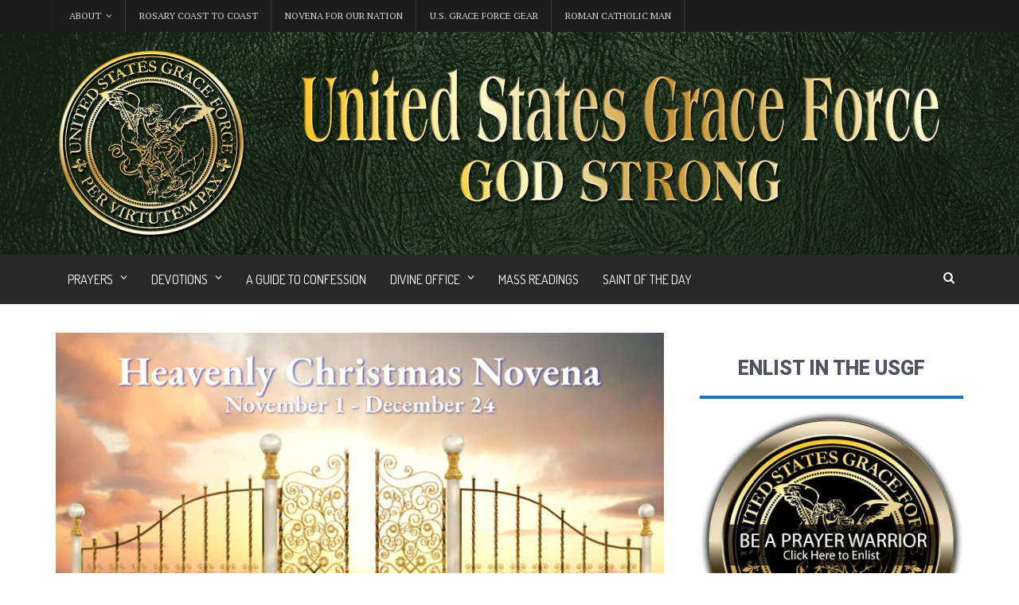

--- FILE ---
content_type: text/html; charset=UTF-8
request_url: https://usgraceforce.com/day-27-heavenly-christmas-novena/
body_size: 36288
content:
<!DOCTYPE html>
<!--[if IE 7]>
<html class="ie ie7" lang="en-US" prefix="og: http://ogp.me/ns# fb: http://ogp.me/ns/fb#">
<![endif]-->
<!--[if IE 8]>
<html class="ie ie8" lang="en-US" prefix="og: http://ogp.me/ns# fb: http://ogp.me/ns/fb#">
<![endif]-->
<!--[if !(IE 7) | !(IE 8)  ]><!-->

<!-- BEGIN html -->
<html xmlns="http://www.w3.org/1999/xhtml" lang="en-US" prefix="og: http://ogp.me/ns# fb: http://ogp.me/ns/fb#">
<!--<![endif]-->
	<!-- BEGIN head -->
	<head>
		<!-- Title -->
		<title>Day 27 &#8211; Heavenly Christmas NovenaDay 27 - Heavenly Christmas Novena &#8211; United States Grace Force</title>

		<!-- Meta Tags -->
		<meta http-equiv="content-type" content="text/html; charset=UTF-8" />
		<meta name="viewport" content="width=device-width, initial-scale=1, maximum-scale=1" />
		<!--[if lte IE 10]>
		<meta http-equiv="X-UA-Compatible" content="IE=Edge,chrome=1" />
		<![endif]-->
		<!-- Favicon -->
					<link rel="shortcut icon" href="https://usgraceforce.com/wp-content/uploads/2019/05/USGF-Icon.jpg" type="image/x-icon" />
				
		<link rel="alternate" type="application/rss+xml" href="https://usgraceforce.com/feed/" title="United States Grace Force latest posts" />
		<link rel="alternate" type="application/rss+xml" href="https://usgraceforce.com/comments/feed/" title="United States Grace Force latest comments" />
		<link rel="pingback" href="https://usgraceforce.com/xmlrpc.php" />

		<meta name='robots' content='index, follow, max-image-preview:large, max-snippet:-1, max-video-preview:-1' />

<!-- Powered by Social Snap v1.1.9 - https://socialsnap.com/ -->
<meta property="og:type" content="article">
<meta property="og:title" content="Day 27 &#8211; Heavenly Christmas Novena">
<meta property="og:description" content="DAY 27 - MARY, MYSTICAL ROSE, PRAY THAT WE RECEIVE THE FRUIT OF CHASTITY!   SAINTS’ WORDS “Do not say that you have chaste minds if you have unchaste eyes,">
<meta property="og:url" content="https://usgraceforce.com/day-27-heavenly-christmas-novena/">
<meta property="og:site_name" content="United States Grace Force">
<meta property="og:updated_time" content="2022-11-27T06:22:00-06:00">
<meta property="article:publisher" content="https://www.facebook.com/groups/1525909717679090/">
<meta property="og:image" content="https://usgraceforce.com/wp-content/uploads/2022/10/HeavenlyChristmasGraphic-scaled.jpg">
<meta property="og:image:width" content="2560">
<meta property="og:image:height" content="1538">
<meta property="article:published_time" content="2022-11-27T00:05:46-06:00">
<meta property="article:modified_time" content="2022-11-27T06:22:00-06:00">
<meta property="fb:app_id" content="1923155921341058">
<meta name="twitter:card" content="summary">
<meta name="twitter:title" content="Day 27 &#8211; Heavenly Christmas Novena">
<meta name="twitter:description" content="DAY 27 - MARY, MYSTICAL ROSE, PRAY THAT WE RECEIVE THE FRUIT OF CHASTITY!   SAINTS’ WORDS “Do not say that you have chaste minds if you have unchaste eyes,">
<meta name="twitter:image:src" content="https://usgraceforce.com/wp-content/uploads/2022/10/HeavenlyChristmasGraphic-scaled.jpg">
<!-- Powered by Social Snap v1.1.9 - https://socialsnap.com/ -->


	<!-- This site is optimized with the Yoast SEO plugin v26.8 - https://yoast.com/product/yoast-seo-wordpress/ -->
	<link rel="canonical" href="https://usgraceforce.com/day-27-heavenly-christmas-novena/" />
	<meta property="og:locale" content="en_US" />
	<meta property="og:type" content="article" />
	<meta property="og:title" content="Day 27 - Heavenly Christmas Novena &#8211; United States Grace Force" />
	<meta property="og:description" content="178 Shares 178 0 0 0 0 More DAY 27 &#8211; MARY, MYSTICAL ROSE, PRAY THAT WE RECEIVE THE FRUIT OF CHASTITY! &nbsp; SAINTS’ WORDS “Do not say that you" />
	<meta property="og:url" content="https://usgraceforce.com/day-27-heavenly-christmas-novena/" />
	<meta property="og:site_name" content="United States Grace Force" />
	<meta property="article:publisher" content="https://www.facebook.com/groups/1525909717679090/" />
	<meta property="article:published_time" content="2022-11-27T06:05:46+00:00" />
	<meta property="article:modified_time" content="2022-11-27T12:22:00+00:00" />
	<meta property="og:image" content="https://usgraceforce.com/wp-content/uploads/2022/10/HeavenlyChristmasGraphic-scaled.jpg" />
	<meta property="og:image:width" content="2560" />
	<meta property="og:image:height" content="1538" />
	<meta property="og:image:type" content="image/jpeg" />
	<meta name="author" content="Fr Richard Heilman" />
	<meta name="twitter:label1" content="Written by" />
	<meta name="twitter:data1" content="Fr Richard Heilman" />
	<meta name="twitter:label2" content="Est. reading time" />
	<meta name="twitter:data2" content="3 minutes" />
	<!-- / Yoast SEO plugin. -->


<link rel='dns-prefetch' href='//www.googletagmanager.com' />
<link rel='dns-prefetch' href='//fonts.googleapis.com' />
<link rel="alternate" type="application/rss+xml" title="United States Grace Force &raquo; Feed" href="https://usgraceforce.com/feed/" />
<link rel="alternate" title="oEmbed (JSON)" type="application/json+oembed" href="https://usgraceforce.com/wp-json/oembed/1.0/embed?url=https%3A%2F%2Fusgraceforce.com%2Fday-27-heavenly-christmas-novena%2F" />
<link rel="alternate" title="oEmbed (XML)" type="text/xml+oembed" href="https://usgraceforce.com/wp-json/oembed/1.0/embed?url=https%3A%2F%2Fusgraceforce.com%2Fday-27-heavenly-christmas-novena%2F&#038;format=xml" />
<style id='wp-img-auto-sizes-contain-inline-css' type='text/css'>
img:is([sizes=auto i],[sizes^="auto," i]){contain-intrinsic-size:3000px 1500px}
/*# sourceURL=wp-img-auto-sizes-contain-inline-css */
</style>
<style id='wp-emoji-styles-inline-css' type='text/css'>

	img.wp-smiley, img.emoji {
		display: inline !important;
		border: none !important;
		box-shadow: none !important;
		height: 1em !important;
		width: 1em !important;
		margin: 0 0.07em !important;
		vertical-align: -0.1em !important;
		background: none !important;
		padding: 0 !important;
	}
/*# sourceURL=wp-emoji-styles-inline-css */
</style>
<style id='wp-block-library-inline-css' type='text/css'>
:root{--wp-block-synced-color:#7a00df;--wp-block-synced-color--rgb:122,0,223;--wp-bound-block-color:var(--wp-block-synced-color);--wp-editor-canvas-background:#ddd;--wp-admin-theme-color:#007cba;--wp-admin-theme-color--rgb:0,124,186;--wp-admin-theme-color-darker-10:#006ba1;--wp-admin-theme-color-darker-10--rgb:0,107,160.5;--wp-admin-theme-color-darker-20:#005a87;--wp-admin-theme-color-darker-20--rgb:0,90,135;--wp-admin-border-width-focus:2px}@media (min-resolution:192dpi){:root{--wp-admin-border-width-focus:1.5px}}.wp-element-button{cursor:pointer}:root .has-very-light-gray-background-color{background-color:#eee}:root .has-very-dark-gray-background-color{background-color:#313131}:root .has-very-light-gray-color{color:#eee}:root .has-very-dark-gray-color{color:#313131}:root .has-vivid-green-cyan-to-vivid-cyan-blue-gradient-background{background:linear-gradient(135deg,#00d084,#0693e3)}:root .has-purple-crush-gradient-background{background:linear-gradient(135deg,#34e2e4,#4721fb 50%,#ab1dfe)}:root .has-hazy-dawn-gradient-background{background:linear-gradient(135deg,#faaca8,#dad0ec)}:root .has-subdued-olive-gradient-background{background:linear-gradient(135deg,#fafae1,#67a671)}:root .has-atomic-cream-gradient-background{background:linear-gradient(135deg,#fdd79a,#004a59)}:root .has-nightshade-gradient-background{background:linear-gradient(135deg,#330968,#31cdcf)}:root .has-midnight-gradient-background{background:linear-gradient(135deg,#020381,#2874fc)}:root{--wp--preset--font-size--normal:16px;--wp--preset--font-size--huge:42px}.has-regular-font-size{font-size:1em}.has-larger-font-size{font-size:2.625em}.has-normal-font-size{font-size:var(--wp--preset--font-size--normal)}.has-huge-font-size{font-size:var(--wp--preset--font-size--huge)}.has-text-align-center{text-align:center}.has-text-align-left{text-align:left}.has-text-align-right{text-align:right}.has-fit-text{white-space:nowrap!important}#end-resizable-editor-section{display:none}.aligncenter{clear:both}.items-justified-left{justify-content:flex-start}.items-justified-center{justify-content:center}.items-justified-right{justify-content:flex-end}.items-justified-space-between{justify-content:space-between}.screen-reader-text{border:0;clip-path:inset(50%);height:1px;margin:-1px;overflow:hidden;padding:0;position:absolute;width:1px;word-wrap:normal!important}.screen-reader-text:focus{background-color:#ddd;clip-path:none;color:#444;display:block;font-size:1em;height:auto;left:5px;line-height:normal;padding:15px 23px 14px;text-decoration:none;top:5px;width:auto;z-index:100000}html :where(.has-border-color){border-style:solid}html :where([style*=border-top-color]){border-top-style:solid}html :where([style*=border-right-color]){border-right-style:solid}html :where([style*=border-bottom-color]){border-bottom-style:solid}html :where([style*=border-left-color]){border-left-style:solid}html :where([style*=border-width]){border-style:solid}html :where([style*=border-top-width]){border-top-style:solid}html :where([style*=border-right-width]){border-right-style:solid}html :where([style*=border-bottom-width]){border-bottom-style:solid}html :where([style*=border-left-width]){border-left-style:solid}html :where(img[class*=wp-image-]){height:auto;max-width:100%}:where(figure){margin:0 0 1em}html :where(.is-position-sticky){--wp-admin--admin-bar--position-offset:var(--wp-admin--admin-bar--height,0px)}@media screen and (max-width:600px){html :where(.is-position-sticky){--wp-admin--admin-bar--position-offset:0px}}

/*# sourceURL=wp-block-library-inline-css */
</style><style id='global-styles-inline-css' type='text/css'>
:root{--wp--preset--aspect-ratio--square: 1;--wp--preset--aspect-ratio--4-3: 4/3;--wp--preset--aspect-ratio--3-4: 3/4;--wp--preset--aspect-ratio--3-2: 3/2;--wp--preset--aspect-ratio--2-3: 2/3;--wp--preset--aspect-ratio--16-9: 16/9;--wp--preset--aspect-ratio--9-16: 9/16;--wp--preset--color--black: #000000;--wp--preset--color--cyan-bluish-gray: #abb8c3;--wp--preset--color--white: #ffffff;--wp--preset--color--pale-pink: #f78da7;--wp--preset--color--vivid-red: #cf2e2e;--wp--preset--color--luminous-vivid-orange: #ff6900;--wp--preset--color--luminous-vivid-amber: #fcb900;--wp--preset--color--light-green-cyan: #7bdcb5;--wp--preset--color--vivid-green-cyan: #00d084;--wp--preset--color--pale-cyan-blue: #8ed1fc;--wp--preset--color--vivid-cyan-blue: #0693e3;--wp--preset--color--vivid-purple: #9b51e0;--wp--preset--gradient--vivid-cyan-blue-to-vivid-purple: linear-gradient(135deg,rgb(6,147,227) 0%,rgb(155,81,224) 100%);--wp--preset--gradient--light-green-cyan-to-vivid-green-cyan: linear-gradient(135deg,rgb(122,220,180) 0%,rgb(0,208,130) 100%);--wp--preset--gradient--luminous-vivid-amber-to-luminous-vivid-orange: linear-gradient(135deg,rgb(252,185,0) 0%,rgb(255,105,0) 100%);--wp--preset--gradient--luminous-vivid-orange-to-vivid-red: linear-gradient(135deg,rgb(255,105,0) 0%,rgb(207,46,46) 100%);--wp--preset--gradient--very-light-gray-to-cyan-bluish-gray: linear-gradient(135deg,rgb(238,238,238) 0%,rgb(169,184,195) 100%);--wp--preset--gradient--cool-to-warm-spectrum: linear-gradient(135deg,rgb(74,234,220) 0%,rgb(151,120,209) 20%,rgb(207,42,186) 40%,rgb(238,44,130) 60%,rgb(251,105,98) 80%,rgb(254,248,76) 100%);--wp--preset--gradient--blush-light-purple: linear-gradient(135deg,rgb(255,206,236) 0%,rgb(152,150,240) 100%);--wp--preset--gradient--blush-bordeaux: linear-gradient(135deg,rgb(254,205,165) 0%,rgb(254,45,45) 50%,rgb(107,0,62) 100%);--wp--preset--gradient--luminous-dusk: linear-gradient(135deg,rgb(255,203,112) 0%,rgb(199,81,192) 50%,rgb(65,88,208) 100%);--wp--preset--gradient--pale-ocean: linear-gradient(135deg,rgb(255,245,203) 0%,rgb(182,227,212) 50%,rgb(51,167,181) 100%);--wp--preset--gradient--electric-grass: linear-gradient(135deg,rgb(202,248,128) 0%,rgb(113,206,126) 100%);--wp--preset--gradient--midnight: linear-gradient(135deg,rgb(2,3,129) 0%,rgb(40,116,252) 100%);--wp--preset--font-size--small: 13px;--wp--preset--font-size--medium: 20px;--wp--preset--font-size--large: 36px;--wp--preset--font-size--x-large: 42px;--wp--preset--spacing--20: 0.44rem;--wp--preset--spacing--30: 0.67rem;--wp--preset--spacing--40: 1rem;--wp--preset--spacing--50: 1.5rem;--wp--preset--spacing--60: 2.25rem;--wp--preset--spacing--70: 3.38rem;--wp--preset--spacing--80: 5.06rem;--wp--preset--shadow--natural: 6px 6px 9px rgba(0, 0, 0, 0.2);--wp--preset--shadow--deep: 12px 12px 50px rgba(0, 0, 0, 0.4);--wp--preset--shadow--sharp: 6px 6px 0px rgba(0, 0, 0, 0.2);--wp--preset--shadow--outlined: 6px 6px 0px -3px rgb(255, 255, 255), 6px 6px rgb(0, 0, 0);--wp--preset--shadow--crisp: 6px 6px 0px rgb(0, 0, 0);}:where(.is-layout-flex){gap: 0.5em;}:where(.is-layout-grid){gap: 0.5em;}body .is-layout-flex{display: flex;}.is-layout-flex{flex-wrap: wrap;align-items: center;}.is-layout-flex > :is(*, div){margin: 0;}body .is-layout-grid{display: grid;}.is-layout-grid > :is(*, div){margin: 0;}:where(.wp-block-columns.is-layout-flex){gap: 2em;}:where(.wp-block-columns.is-layout-grid){gap: 2em;}:where(.wp-block-post-template.is-layout-flex){gap: 1.25em;}:where(.wp-block-post-template.is-layout-grid){gap: 1.25em;}.has-black-color{color: var(--wp--preset--color--black) !important;}.has-cyan-bluish-gray-color{color: var(--wp--preset--color--cyan-bluish-gray) !important;}.has-white-color{color: var(--wp--preset--color--white) !important;}.has-pale-pink-color{color: var(--wp--preset--color--pale-pink) !important;}.has-vivid-red-color{color: var(--wp--preset--color--vivid-red) !important;}.has-luminous-vivid-orange-color{color: var(--wp--preset--color--luminous-vivid-orange) !important;}.has-luminous-vivid-amber-color{color: var(--wp--preset--color--luminous-vivid-amber) !important;}.has-light-green-cyan-color{color: var(--wp--preset--color--light-green-cyan) !important;}.has-vivid-green-cyan-color{color: var(--wp--preset--color--vivid-green-cyan) !important;}.has-pale-cyan-blue-color{color: var(--wp--preset--color--pale-cyan-blue) !important;}.has-vivid-cyan-blue-color{color: var(--wp--preset--color--vivid-cyan-blue) !important;}.has-vivid-purple-color{color: var(--wp--preset--color--vivid-purple) !important;}.has-black-background-color{background-color: var(--wp--preset--color--black) !important;}.has-cyan-bluish-gray-background-color{background-color: var(--wp--preset--color--cyan-bluish-gray) !important;}.has-white-background-color{background-color: var(--wp--preset--color--white) !important;}.has-pale-pink-background-color{background-color: var(--wp--preset--color--pale-pink) !important;}.has-vivid-red-background-color{background-color: var(--wp--preset--color--vivid-red) !important;}.has-luminous-vivid-orange-background-color{background-color: var(--wp--preset--color--luminous-vivid-orange) !important;}.has-luminous-vivid-amber-background-color{background-color: var(--wp--preset--color--luminous-vivid-amber) !important;}.has-light-green-cyan-background-color{background-color: var(--wp--preset--color--light-green-cyan) !important;}.has-vivid-green-cyan-background-color{background-color: var(--wp--preset--color--vivid-green-cyan) !important;}.has-pale-cyan-blue-background-color{background-color: var(--wp--preset--color--pale-cyan-blue) !important;}.has-vivid-cyan-blue-background-color{background-color: var(--wp--preset--color--vivid-cyan-blue) !important;}.has-vivid-purple-background-color{background-color: var(--wp--preset--color--vivid-purple) !important;}.has-black-border-color{border-color: var(--wp--preset--color--black) !important;}.has-cyan-bluish-gray-border-color{border-color: var(--wp--preset--color--cyan-bluish-gray) !important;}.has-white-border-color{border-color: var(--wp--preset--color--white) !important;}.has-pale-pink-border-color{border-color: var(--wp--preset--color--pale-pink) !important;}.has-vivid-red-border-color{border-color: var(--wp--preset--color--vivid-red) !important;}.has-luminous-vivid-orange-border-color{border-color: var(--wp--preset--color--luminous-vivid-orange) !important;}.has-luminous-vivid-amber-border-color{border-color: var(--wp--preset--color--luminous-vivid-amber) !important;}.has-light-green-cyan-border-color{border-color: var(--wp--preset--color--light-green-cyan) !important;}.has-vivid-green-cyan-border-color{border-color: var(--wp--preset--color--vivid-green-cyan) !important;}.has-pale-cyan-blue-border-color{border-color: var(--wp--preset--color--pale-cyan-blue) !important;}.has-vivid-cyan-blue-border-color{border-color: var(--wp--preset--color--vivid-cyan-blue) !important;}.has-vivid-purple-border-color{border-color: var(--wp--preset--color--vivid-purple) !important;}.has-vivid-cyan-blue-to-vivid-purple-gradient-background{background: var(--wp--preset--gradient--vivid-cyan-blue-to-vivid-purple) !important;}.has-light-green-cyan-to-vivid-green-cyan-gradient-background{background: var(--wp--preset--gradient--light-green-cyan-to-vivid-green-cyan) !important;}.has-luminous-vivid-amber-to-luminous-vivid-orange-gradient-background{background: var(--wp--preset--gradient--luminous-vivid-amber-to-luminous-vivid-orange) !important;}.has-luminous-vivid-orange-to-vivid-red-gradient-background{background: var(--wp--preset--gradient--luminous-vivid-orange-to-vivid-red) !important;}.has-very-light-gray-to-cyan-bluish-gray-gradient-background{background: var(--wp--preset--gradient--very-light-gray-to-cyan-bluish-gray) !important;}.has-cool-to-warm-spectrum-gradient-background{background: var(--wp--preset--gradient--cool-to-warm-spectrum) !important;}.has-blush-light-purple-gradient-background{background: var(--wp--preset--gradient--blush-light-purple) !important;}.has-blush-bordeaux-gradient-background{background: var(--wp--preset--gradient--blush-bordeaux) !important;}.has-luminous-dusk-gradient-background{background: var(--wp--preset--gradient--luminous-dusk) !important;}.has-pale-ocean-gradient-background{background: var(--wp--preset--gradient--pale-ocean) !important;}.has-electric-grass-gradient-background{background: var(--wp--preset--gradient--electric-grass) !important;}.has-midnight-gradient-background{background: var(--wp--preset--gradient--midnight) !important;}.has-small-font-size{font-size: var(--wp--preset--font-size--small) !important;}.has-medium-font-size{font-size: var(--wp--preset--font-size--medium) !important;}.has-large-font-size{font-size: var(--wp--preset--font-size--large) !important;}.has-x-large-font-size{font-size: var(--wp--preset--font-size--x-large) !important;}
/*# sourceURL=global-styles-inline-css */
</style>

<style id='classic-theme-styles-inline-css' type='text/css'>
/*! This file is auto-generated */
.wp-block-button__link{color:#fff;background-color:#32373c;border-radius:9999px;box-shadow:none;text-decoration:none;padding:calc(.667em + 2px) calc(1.333em + 2px);font-size:1.125em}.wp-block-file__button{background:#32373c;color:#fff;text-decoration:none}
/*# sourceURL=/wp-includes/css/classic-themes.min.css */
</style>
<link rel='stylesheet' id='socialsnap-styles-css' href='https://usgraceforce.com/wp-content/plugins/socialsnap-plus/assets/css/socialsnap.css?ver=1.1.9' type='text/css' media='all' />
<link rel='stylesheet' id='google-fonts-1-css' href='https://fonts.googleapis.com/css?family=PT+Sans+Narrow&#038;subset=latin&#038;ver=6.9' type='text/css' media='all' />
<link rel='stylesheet' id='google-fonts-2-css' href='https://fonts.googleapis.com/css?family=PT+Serif&#038;subset=latin&#038;ver=6.9' type='text/css' media='all' />
<link rel='stylesheet' id='reset-css' href='https://usgraceforce.com/wp-content/themes/multimag-theme/css/reset.css?ver=6.9' type='text/css' media='all' />
<link rel='stylesheet' id='font-awesome-css' href='https://usgraceforce.com/wp-content/themes/multimag-theme/css/font-awesome.min.css?ver=6.9' type='text/css' media='all' />
<link rel='stylesheet' id='main-stylesheet-css' href='https://usgraceforce.com/wp-content/themes/multimag-theme/css/main-stylesheet.css?ver=6.9' type='text/css' media='all' />
<link rel='stylesheet' id='lightbox-css' href='https://usgraceforce.com/wp-content/themes/multimag-theme/css/lightbox.css?ver=6.9' type='text/css' media='all' />
<link rel='stylesheet' id='shortcode-css' href='https://usgraceforce.com/wp-content/themes/multimag-theme/css/shortcodes.css?ver=6.9' type='text/css' media='all' />
<link rel='stylesheet' id='carousel-css' href='https://usgraceforce.com/wp-content/themes/multimag-theme/css/owl.carousel.css?ver=6.9' type='text/css' media='all' />
<link rel='stylesheet' id='animate-css' href='https://usgraceforce.com/wp-content/themes/multimag-theme/css/animate.css?ver=6.9' type='text/css' media='all' />
<link rel='stylesheet' id='responsive-css' href='https://usgraceforce.com/wp-content/themes/multimag-theme/css/responsive.css?ver=6.9' type='text/css' media='all' />
<link rel='stylesheet' id='dat-menu-css' href='https://usgraceforce.com/wp-content/themes/multimag-theme/css/dat-menu.css?ver=6.9' type='text/css' media='all' />
<link rel='stylesheet' id='style-css' href='https://usgraceforce.com/wp-content/themes/multimag-theme/style.css?ver=6.9' type='text/css' media='all' />
<link rel='stylesheet' id='ks-style-modifications-css' href='https://usgraceforce.com/wp-content/plugins/ks-site-modifications/css/style.css?777070276&#038;ver=6.9' type='text/css' media='all' />
<script type="text/javascript" id="jquery-core-js-extra">
/* <![CDATA[ */
var ot = {"THEME_NAME":"multimag","THEME_FULL_NAME":"Multimag","adminUrl":"https://usgraceforce.com/wp-admin/admin-ajax.php","gallery_id":"","galleryCat":"","imageUrl":"https://usgraceforce.com/wp-content/themes/multimag-theme/images/","cssUrl":"https://usgraceforce.com/wp-content/themes/multimag-theme/css/","themeUrl":"https://usgraceforce.com/wp-content/themes/multimag-theme"};
//# sourceURL=jquery-core-js-extra
/* ]]> */
</script>
<script type="text/javascript" src="https://usgraceforce.com/wp-includes/js/jquery/jquery.min.js?ver=3.7.1" id="jquery-core-js"></script>
<script type="text/javascript" src="https://usgraceforce.com/wp-includes/js/jquery/jquery-migrate.min.js?ver=3.4.1" id="jquery-migrate-js"></script>
<script type="text/javascript" src="https://usgraceforce.com/wp-content/themes/multimag-theme/js/SmoothScroll.min.js?ver=6.9" id="smoothscroll-js"></script>
<script type="text/javascript" src="https://usgraceforce.com/wp-content/themes/multimag-theme/js/owl.carousel.min.js?ver=6.9" id="owl-carousel-js"></script>

<!-- Google tag (gtag.js) snippet added by Site Kit -->
<!-- Google Analytics snippet added by Site Kit -->
<script type="text/javascript" src="https://www.googletagmanager.com/gtag/js?id=G-W36863S0PD" id="google_gtagjs-js" async></script>
<script type="text/javascript" id="google_gtagjs-js-after">
/* <![CDATA[ */
window.dataLayer = window.dataLayer || [];function gtag(){dataLayer.push(arguments);}
gtag("set","linker",{"domains":["usgraceforce.com"]});
gtag("js", new Date());
gtag("set", "developer_id.dZTNiMT", true);
gtag("config", "G-W36863S0PD");
//# sourceURL=google_gtagjs-js-after
/* ]]> */
</script>
<link rel="https://api.w.org/" href="https://usgraceforce.com/wp-json/" /><link rel="alternate" title="JSON" type="application/json" href="https://usgraceforce.com/wp-json/wp/v2/posts/14350" /><link rel="EditURI" type="application/rsd+xml" title="RSD" href="https://usgraceforce.com/xmlrpc.php?rsd" />
<meta name="generator" content="WordPress 6.9" />
<link rel='shortlink' href='https://usgraceforce.com/?p=14350' />
<script type='text/javascript' data-cfasync='false'>var _mmunch = {'front': false, 'page': false, 'post': false, 'category': false, 'author': false, 'search': false, 'attachment': false, 'tag': false};_mmunch['post'] = true; _mmunch['postData'] = {"ID":14350,"post_name":"day-27-heavenly-christmas-novena","post_title":"Day 27 - Heavenly Christmas Novena","post_type":"post","post_author":"4","post_status":"publish"}; _mmunch['postCategories'] = [{"term_id":54,"name":"Announcements","slug":"announcements","term_group":0,"term_taxonomy_id":54,"taxonomy":"category","description":"","parent":0,"count":1565,"filter":"raw","cat_ID":54,"category_count":1565,"category_description":"","cat_name":"Announcements","category_nicename":"announcements","category_parent":0},{"term_id":55,"name":"Latest Posts","slug":"latest-posts","term_group":0,"term_taxonomy_id":55,"taxonomy":"category","description":"","parent":0,"count":1635,"filter":"raw","cat_ID":55,"category_count":1635,"category_description":"","cat_name":"Latest Posts","category_nicename":"latest-posts","category_parent":0},{"term_id":37,"name":"USGF Prayer Campaigns","slug":"campaigns","term_group":0,"term_taxonomy_id":37,"taxonomy":"category","description":"","parent":0,"count":1194,"filter":"raw","cat_ID":37,"category_count":1194,"category_description":"","cat_name":"USGF Prayer Campaigns","category_nicename":"campaigns","category_parent":0}]; _mmunch['postTags'] = false; _mmunch['postAuthor'] = {"name":"Fr Richard Heilman","ID":4};</script><script data-cfasync="false" src="//a.mailmunch.co/app/v1/site.js" id="mailmunch-script" data-plugin="cc_mm" data-mailmunch-site-id="930695" async></script><meta name="generator" content="Site Kit by Google 1.170.0" /><!-- Google Tag Manager -->
<script>(function(w,d,s,l,i){w[l]=w[l]||[];w[l].push({'gtm.start':
new Date().getTime(),event:'gtm.js'});var f=d.getElementsByTagName(s)[0],
j=d.createElement(s),dl=l!='dataLayer'?'&l='+l:'';j.async=true;j.src=
'https://www.googletagmanager.com/gtm.js?id='+i+dl;f.parentNode.insertBefore(j,f);
})(window,document,'script','dataLayer','GTM-T6WSH2G');</script>
<!-- End Google Tag Manager -->
<script>  (async function () { new Image().src = `https://smart-pixl.com/12437/00008_usgraceforce.com_SMART.GIF?ref=${encodeURIComponent(window.location.href)}`; })(); </script><meta name="theme-color" content="#282828">
	<!-- Google Analytics Tracking Script -->
	<script>
		(function(i,s,o,g,r,a,m){i['GoogleAnalyticsObject']=r;i[r]=i[r]||function(){
		(i[r].q=i[r].q||[]).push(arguments)},i[r].l=1*new Date();a=s.createElement(o),
		m=s.getElementsByTagName(o)[0];a.async=1;a.src=g;m.parentNode.insertBefore(a,m)
		})(window,document,'script','https://www.google-analytics.com/analytics.js','ga');

		ga('create', 'UA-18306043-7', 'auto');
		ga('send', 'pageview');
	</script>

<!-- Stream WordPress user activity plugin v4.1.1 -->
<script type="text/javascript">
(function(url){
	if(/(?:Chrome\/26\.0\.1410\.63 Safari\/537\.31|WordfenceTestMonBot)/.test(navigator.userAgent)){ return; }
	var addEvent = function(evt, handler) {
		if (window.addEventListener) {
			document.addEventListener(evt, handler, false);
		} else if (window.attachEvent) {
			document.attachEvent('on' + evt, handler);
		}
	};
	var removeEvent = function(evt, handler) {
		if (window.removeEventListener) {
			document.removeEventListener(evt, handler, false);
		} else if (window.detachEvent) {
			document.detachEvent('on' + evt, handler);
		}
	};
	var evts = 'contextmenu dblclick drag dragend dragenter dragleave dragover dragstart drop keydown keypress keyup mousedown mousemove mouseout mouseover mouseup mousewheel scroll'.split(' ');
	var logHuman = function() {
		if (window.wfLogHumanRan) { return; }
		window.wfLogHumanRan = true;
		var wfscr = document.createElement('script');
		wfscr.type = 'text/javascript';
		wfscr.async = true;
		wfscr.src = url + '&r=' + Math.random();
		(document.getElementsByTagName('head')[0]||document.getElementsByTagName('body')[0]).appendChild(wfscr);
		for (var i = 0; i < evts.length; i++) {
			removeEvent(evts[i], logHuman);
		}
	};
	for (var i = 0; i < evts.length; i++) {
		addEvent(evts[i], logHuman);
	}
})('//usgraceforce.com/?wordfence_lh=1&hid=5DFC986E29884842C7EF580D5ACB9187');
</script><style type="text/css"></style><style>	/* Link hover color */
	body a:hover,
	#main-menu ul li:hover > a,
	.ot-panel-block .article-block .item .article-meta a:hover,
	.ot-panel-block.panel-dark > div a:hover,
	.widget .ot-widget-review .item a:hover strong,
	.widget.widget-dark .article-block .item-content h4 a:hover,
	.footer .footer-widgets a:hover,
	.split-articles .item .article-meta a:hover,
	.widget .article-block .item .article-meta a:hover,
	.widget .article-block .item-button:hover {
		color: #CE0000;
	}

	/* Review box bg color */
	.widget .ot-widget-review .item .review-rating {
		background-color: #4573DA;
	}




		/* Background Color/Texture/Image */
		body {
			 
				background: url(https://usgraceforce.com/wp-content/themes/multimag-theme/images/background-texture-1.jpg);
			
		}

			</style><style>
	/* Titles & Menu Font */
	.widget .ot-widget-review .item strong, .widget .article-block .item-button {
		font-family: 'PT Sans Narrow', sans-serif;
	}

	/* Slider, sidebar article title font */
	.ot-slide .ot-slider-layer a .content-bottom > strong, h1, h2, h3, h4, h5, h6 {
		font-family: 'PT Sans Narrow', sans-serif;
	}

	/* Paragraph Font */
	p, .ot-panel-block .title-block span, .split-block > #sidebar .widget > .title-block span, .ot-panel-block .title-block span, .top-menu {
		font-family: 'PT Serif', sans-serif;
	}

	/* Content title font */
	h1, h2, h3, h4, h5, h6 {
		font-family: 'PT Sans Narrow', sans-serif;
	}

</style><script>


			//form validation
			function validateName(fld) {
				"use strict";
				var error = "";
						
				if (fld.value === '' || fld.value === 'Nickname' || fld.value === 'Enter Your Name..' || fld.value === 'Your Name..') {
					error = "You did not enter your first name.";
				} else if ((fld.value.length < 2) || (fld.value.length > 200)) {
					error = "First name is the wrong length.";
				}
				return error;
			}
					
			function validateEmail(fld) {
				"use strict";
				var error="";
				var illegalChars = /^[^@]+@[^@.]+\.[^@]*\w\w$/;
						
				if (fld.value === "") {
					error = "You did not enter an email address.";
				} else if ( fld.value.match(illegalChars) === null) {
					error = "The email address contains illegal characters.";
				}

				return error;

			}
					
			function valName(text) {
				"use strict";
				var error = "";
						
				if (text === '' || text === 'Nickname' || text === 'Enter Your Name..' || text === 'Your Name..') {
					error = "You did not enter Your First Name.";
				} else if ((text.length < 2) || (text.length > 50)) {
					error = "First Name is the wrong length.";
				}
				return error;
			}
					
			function valEmail(text) {
				"use strict";
				var error="";
				var illegalChars = /^[^@]+@[^@.]+\.[^@]*\w\w$/;
						
				if (text === "") {
					error = "You did not enter an email address.";
				} else if ( text.match(illegalChars) === null) {
					error = "The email address contains illegal characters.";
				}

				return error;

			}
					
			function validateMessage(fld) {
				"use strict";
				var error = "";
						
				if (fld.value === '') {
					error = "You did not enter Your message.";
				} else if (fld.value.length < 3) {
					error = "The message is to short.";
				}

				return error;
			}		

			function validatecheckbox() {
				"use strict";
				var error = "Please select at least one checkbox!";
				return error;
			}

</script><meta name="generator" content="Powered by WPBakery Page Builder - drag and drop page builder for WordPress."/>
<link rel="icon" href="https://usgraceforce.com/wp-content/uploads/2019/05/cropped-USGF-Icon-32x32.jpg" sizes="32x32" />
<link rel="icon" href="https://usgraceforce.com/wp-content/uploads/2019/05/cropped-USGF-Icon-192x192.jpg" sizes="192x192" />
<link rel="apple-touch-icon" href="https://usgraceforce.com/wp-content/uploads/2019/05/cropped-USGF-Icon-180x180.jpg" />
<meta name="msapplication-TileImage" content="https://usgraceforce.com/wp-content/uploads/2019/05/cropped-USGF-Icon-270x270.jpg" />
		<style type="text/css" id="wp-custom-css">
			@media (min-width: 918px){
.sumome-share-client-wrapper-left {	top: 320px !important;
}
.article-header-meta {
    top: 0px !important;
}	
}
.shareaholic-share-buttons-container {
    text-align: center;
}
.shareaholic-canvas {
    margin-bottom: 30px;
}
.shareaholic-share-buttons-heading-text.ng-binding {
    display: none;
}
.shareaholic-share-arrow {
    display: none;
}
@media screen and (max-width: 600px)
.dat-menu-wrapper.dat-menu-padding {
    padding-top: 9px !important;
}
.ss-inline-share-wrapper .ss-social-share-label span {
    font-size: 18px;
    font-weight: bolder;
}		</style>
		<noscript><style> .wpb_animate_when_almost_visible { opacity: 1; }</style></noscript>
	<!-- END head -->
	</head>
	
	<!-- BEGIN body -->
	<body class="wp-singular post-template-default single single-post postid-14350 single-format-standard wp-theme-multimag-theme wpb-js-composer js-comp-ver-6.7.0 vc_responsive">
			
						
		<!-- BEGIN .header -->
		<header class="header">
								<nav class="top-menu">
						<!-- BEGIN .wrapper -->
						<div class="wrapper">
							<div class="menu-top-menu-container"><ul class="left load-responsive" rel="Top Menu"><li id="menu-item-7066" class="menu-item menu-item-type-post_type menu-item-object-post menu-item-has-children ot-dropdown single"><a href="https://usgraceforce.com/announcing-knightstrong-org/"><span>About</span></a>
<ul class="sub-menu">
	<li id="menu-item-7168" class="menu-item menu-item-type-custom menu-item-object-custom"><a href="https://usgraceforce.com/about/">About USGF</a></li>
</ul>
</li>
<li id="menu-item-7169" class="menu-item menu-item-type-custom menu-item-object-custom single"><a href="#">Rosary Coast to Coast</a></li>
<li id="menu-item-7170" class="menu-item menu-item-type-custom menu-item-object-custom single"><a href="https://usgraceforce.com/novena-nation-praying-grace-new-president/">Novena for Our Nation</a></li>
<li id="menu-item-7172" class="menu-item menu-item-type-custom menu-item-object-custom single"><a href="https://romancatholicgear.com/collections/grace-force">U.S. Grace Force Gear</a></li>
<li id="menu-item-12490" class="menu-item menu-item-type-custom menu-item-object-custom single"><a href="https://www.romancatholicman.com">Roman Catholic Man</a></li>
</ul></div>							<div class="clear-float"></div>
						<!-- END .wrapper -->
						</div>
					</nav>
				
			<!-- BEGIN .wrapper -->
			<div class="wrapper">

				<div class="header-flex">

					<div class="header-flex-box">
														<a href="https://usgraceforce.com"><img src="https://usgraceforce.com/wp-content/uploads/2019/05/header-logo-banner-min.jpg" alt="United States Grace Force" /></a>
											</div>

														</div>
				<div class="header-center" style="display:none;">
												<a href="https://usgraceforce.com"><img src="https://usgraceforce.com/wp-content/uploads/2019/05/header-logo-banner-min.jpg" alt="United States Grace Force" /></a>
									</div>
				
			<!-- END .wrapper -->
			</div>
			<!-- <nav id="main-menu"> -->
			<nav id="main-menu" class="main-menu-dark willfix">
				<!-- BEGIN .wrapper -->
				<div class="wrapper">
					<div class="right">
																									<div class="menu-icon">
								<a href="javascript:void(0);"><i class="fa fa-search"></i></a>
								<div class="content content-search">
									<form method="get" action="https://usgraceforce.com" name="searchform" >
										<input type="search" class="head-search-input" value="" placeholder="Search things.." required=""  name="s" id="s">
										<input type="submit" class="head-search-button" value="Search">
									</form>
								</div>
							</div>
											</div>
					<ul class="load-responsive" rel="Main Menu"><li id="menu-item-7174" class="normal-drop   no-description menu-item menu-item-type-custom menu-item-object-custom menu-item-has-children ot-dropdown"><a href="#"><span>Prayers</span></a>
<ul class="sub-menu">
	<li id="menu-item-7203" class="normal-drop   no-description menu-item menu-item-type-taxonomy menu-item-object-category"><a href="https://usgraceforce.com/category/prayers/prayers-for-adoration/">Prayers for Adoration</a></li>
	<li id="menu-item-7202" class="normal-drop   no-description menu-item menu-item-type-taxonomy menu-item-object-category menu-item-has-children ot-dropdown"><a href="https://usgraceforce.com/category/prayers/basic-prayers/"><span>Basic Prayers</span></a>
	<ul class="sub-menu">
		<li id="menu-item-7200" class="normal-drop   no-description menu-item menu-item-type-post_type menu-item-object-post"><a href="https://usgraceforce.com/apostles-creed/">Apostle’s Creed</a></li>
		<li id="menu-item-7199" class="normal-drop   no-description menu-item menu-item-type-post_type menu-item-object-post"><a href="https://usgraceforce.com/glory-be/">Glory Be</a></li>
		<li id="menu-item-7198" class="normal-drop   no-description menu-item menu-item-type-post_type menu-item-object-post"><a href="https://usgraceforce.com/our-father/">Our Father</a></li>
		<li id="menu-item-7197" class="normal-drop   no-description menu-item menu-item-type-post_type menu-item-object-post"><a href="https://usgraceforce.com/st-michael/">St. Michael</a></li>
		<li id="menu-item-7201" class="normal-drop   no-description menu-item menu-item-type-post_type menu-item-object-post"><a href="https://usgraceforce.com/angelus-regina-coeli/">Angelus &#038; Regina Coeli</a></li>
		<li id="menu-item-7196" class="normal-drop   no-description menu-item menu-item-type-post_type menu-item-object-post"><a href="https://usgraceforce.com/guardian-angel/">Guardian Angel</a></li>
		<li id="menu-item-7195" class="normal-drop   no-description menu-item menu-item-type-post_type menu-item-object-post"><a href="https://usgraceforce.com/grace-before-meals/">Grace Before Meals</a></li>
		<li id="menu-item-7194" class="normal-drop   no-description menu-item menu-item-type-post_type menu-item-object-post"><a href="https://usgraceforce.com/grace-after-meals/">Grace After Meals</a></li>
	</ul>
</li>
	<li id="menu-item-683" class="normal-drop   no-description menu-item menu-item-type-taxonomy menu-item-object-category menu-item-has-children ot-dropdown"><a href="https://usgraceforce.com/category/prayers/marian-prayers/"><span>Marian Prayers</span></a>
	<ul class="sub-menu">
		<li id="menu-item-7215" class="normal-drop   no-description menu-item menu-item-type-post_type menu-item-object-post"><a href="https://usgraceforce.com/hail-mary/">Hail Mary</a></li>
		<li id="menu-item-7214" class="normal-drop   no-description menu-item menu-item-type-post_type menu-item-object-post"><a href="https://usgraceforce.com/hail-holy-queen/">Hail Holy Queen</a></li>
		<li id="menu-item-7213" class="normal-drop   no-description menu-item menu-item-type-post_type menu-item-object-post"><a href="https://usgraceforce.com/fatima-prayer/">Fatima Prayer</a></li>
		<li id="menu-item-7212" class="normal-drop   no-description menu-item menu-item-type-post_type menu-item-object-post"><a href="https://usgraceforce.com/memorare/">Memorare</a></li>
	</ul>
</li>
	<li id="menu-item-7175" class="normal-drop   no-description menu-item menu-item-type-taxonomy menu-item-object-category menu-item-has-children ot-dropdown"><a href="https://usgraceforce.com/category/prayers/other-prayers/"><span>Other Prayers</span></a>
	<ul class="sub-menu">
		<li id="menu-item-7233" class="normal-drop   no-description menu-item menu-item-type-post_type menu-item-object-post"><a href="https://usgraceforce.com/act-of-contrition/">Act of Contrition</a></li>
		<li id="menu-item-7232" class="normal-drop   no-description menu-item menu-item-type-post_type menu-item-object-post"><a href="https://usgraceforce.com/act-of-spiritual-communion/">Act of Spiritual Communion</a></li>
		<li id="menu-item-7231" class="normal-drop   no-description menu-item menu-item-type-post_type menu-item-object-post"><a href="https://usgraceforce.com/act-of-faith/">Act of Faith</a></li>
		<li id="menu-item-7230" class="normal-drop   no-description menu-item menu-item-type-post_type menu-item-object-post"><a href="https://usgraceforce.com/act-of-hope/">Act of Hope</a></li>
		<li id="menu-item-7229" class="normal-drop   no-description menu-item menu-item-type-post_type menu-item-object-post"><a href="https://usgraceforce.com/act-of-love/">Act of Love</a></li>
		<li id="menu-item-7228" class="normal-drop   no-description menu-item menu-item-type-post_type menu-item-object-post"><a href="https://usgraceforce.com/come-holy-spirit/">Come, Holy Spirit</a></li>
	</ul>
</li>
</ul>
</li>
<li id="menu-item-681" class="normal-drop   no-description menu-item menu-item-type-taxonomy menu-item-object-category menu-item-has-children ot-dropdown"><a href="https://usgraceforce.com/category/devotions/"><span>Devotions</span></a>
<ul class="sub-menu">
	<li id="menu-item-799" class="normal-drop   no-description menu-item menu-item-type-taxonomy menu-item-object-category menu-item-has-children ot-dropdown"><a href="https://usgraceforce.com/category/devotions/monthly-devotions/"><span>Monthly Devotions</span></a>
	<ul class="sub-menu">
		<li id="menu-item-1280" class="normal-drop   no-description menu-item menu-item-type-post_type menu-item-object-post"><a href="https://usgraceforce.com/january-devotions/">January</a></li>
		<li id="menu-item-1281" class="normal-drop   no-description menu-item menu-item-type-post_type menu-item-object-post"><a href="https://usgraceforce.com/february-devotions/">February</a></li>
		<li id="menu-item-1282" class="normal-drop   no-description menu-item menu-item-type-post_type menu-item-object-post"><a href="https://usgraceforce.com/march-devotions/">March</a></li>
		<li id="menu-item-1283" class="normal-drop   no-description menu-item menu-item-type-post_type menu-item-object-post"><a href="https://usgraceforce.com/april-devotions/">April</a></li>
		<li id="menu-item-1284" class="normal-drop   no-description menu-item menu-item-type-post_type menu-item-object-post"><a href="https://usgraceforce.com/may-devotions/">May</a></li>
		<li id="menu-item-1285" class="normal-drop   no-description menu-item menu-item-type-post_type menu-item-object-post"><a href="https://usgraceforce.com/june-devotions/">June</a></li>
		<li id="menu-item-1287" class="normal-drop   no-description menu-item menu-item-type-post_type menu-item-object-post"><a href="https://usgraceforce.com/july-devotions/">July</a></li>
		<li id="menu-item-1288" class="normal-drop   no-description menu-item menu-item-type-post_type menu-item-object-post"><a href="https://usgraceforce.com/august-devotions/">August</a></li>
		<li id="menu-item-1289" class="normal-drop   no-description menu-item menu-item-type-post_type menu-item-object-post"><a href="https://usgraceforce.com/september-devotions/">September</a></li>
		<li id="menu-item-1290" class="normal-drop   no-description menu-item menu-item-type-post_type menu-item-object-post"><a href="https://usgraceforce.com/october-devotions/">October</a></li>
		<li id="menu-item-1291" class="normal-drop   no-description menu-item menu-item-type-post_type menu-item-object-post"><a href="https://usgraceforce.com/november-devotions/">November</a></li>
		<li id="menu-item-1292" class="normal-drop   no-description menu-item menu-item-type-post_type menu-item-object-post"><a href="https://usgraceforce.com/december-devotions/">December</a></li>
	</ul>
</li>
	<li id="menu-item-7245" class="normal-drop   no-description menu-item menu-item-type-taxonomy menu-item-object-category"><a href="https://usgraceforce.com/category/devotions/rosary/">Rosary</a></li>
	<li id="menu-item-684" class="normal-drop   no-description menu-item menu-item-type-taxonomy menu-item-object-category menu-item-has-children ot-dropdown"><a href="https://usgraceforce.com/category/devotions/novenas/"><span>Novenas</span></a>
	<ul class="sub-menu">
		<li id="menu-item-7248" class="normal-drop   no-description menu-item menu-item-type-post_type menu-item-object-post"><a href="https://usgraceforce.com/divine-mercy/">Divine Mercy</a></li>
		<li id="menu-item-7247" class="normal-drop   no-description menu-item menu-item-type-post_type menu-item-object-post"><a href="https://usgraceforce.com/54-day-rosary/">54-Day Rosary</a></li>
		<li id="menu-item-7249" class="normal-drop   no-description menu-item menu-item-type-post_type menu-item-object-post"><a href="https://usgraceforce.com/mary-undoer-of-knots/">Mary, Undoer of Knots</a></li>
		<li id="menu-item-7246" class="normal-drop   no-description menu-item menu-item-type-post_type menu-item-object-post"><a href="https://usgraceforce.com/st-therese-of-lisieux/">St. Therese of Lisieux</a></li>
	</ul>
</li>
	<li id="menu-item-1149" class="normal-drop   no-description menu-item menu-item-type-taxonomy menu-item-object-category menu-item-has-children ot-dropdown"><a href="https://usgraceforce.com/category/devotions/chaplets/"><span>Chaplets</span></a>
	<ul class="sub-menu">
		<li id="menu-item-7264" class="normal-drop   no-description menu-item menu-item-type-post_type menu-item-object-post"><a href="https://usgraceforce.com/divine-mercy-2/">Divine Mercy</a></li>
		<li id="menu-item-7263" class="normal-drop   no-description menu-item menu-item-type-post_type menu-item-object-post"><a href="https://usgraceforce.com/holy-face/">Holy Face</a></li>
		<li id="menu-item-7262" class="normal-drop   no-description menu-item menu-item-type-post_type menu-item-object-post"><a href="https://usgraceforce.com/st-michael-2/">St. Michael</a></li>
		<li id="menu-item-7261" class="normal-drop   no-description menu-item menu-item-type-post_type menu-item-object-post"><a href="https://usgraceforce.com/seven-dolors/">Seven Dolors</a></li>
		<li id="menu-item-7260" class="normal-drop   no-description menu-item menu-item-type-post_type menu-item-object-post"><a href="https://usgraceforce.com/sacred-heart/">Sacred Heart</a></li>
	</ul>
</li>
</ul>
</li>
<li id="menu-item-7056" class="normal-drop   no-description menu-item menu-item-type-post_type menu-item-object-page"><a href="https://usgraceforce.com/confession/">A Guide to Confession</a></li>
<li id="menu-item-1171" class="normal-drop   no-description menu-item menu-item-type-custom menu-item-object-custom menu-item-has-children ot-dropdown"><a target="_blank" href="http://www.ibreviary.com/m2/breviario.php?lang=en"><span>Divine Office</span></a>
<ul class="sub-menu">
	<li id="menu-item-7265" class="normal-drop   no-description menu-item menu-item-type-custom menu-item-object-custom"><a href="#">iBreviary</a></li>
</ul>
</li>
<li id="menu-item-1203" class="normal-drop   no-description menu-item menu-item-type-custom menu-item-object-custom"><a target="_blank" href="http://www.usccb.org/bible/readings/">Mass Readings</a></li>
<li id="menu-item-4230" class="normal-drop   no-description menu-item menu-item-type-custom menu-item-object-custom"><a href="https://www.franciscanmedia.org/saint-of-the-day">Saint of the Day</a></li>
</ul>				<!-- END .wrapper -->
				</div>
			</nav>

		<!-- END .header -->
		</header>

		<!-- BEGIN .boxed -->
		<div class="boxed">

<!-- 
<div class="slider-holder">
</div>

-->

				<!-- BEGIN .content -->
			<section class="content">
				
				
				<!-- BEGIN .wrapper -->
				<div class="wrapper">
										
					

					<!-- BEGIN .split-block -->
					<div class="split-block sidebar-right">
												<!-- BEGIN .main-content -->
						<div class="main-content
													"
							>
						

												<div class="ot-panel-block">
					<div class="article-content-feature-photo">
		<img class="featured-photo" src="https://usgraceforce.com/wp-content/uploads/2022/10/HeavenlyChristmasGraphic-scaled-770x439_c.jpg" alt="Day 27 &#8211; Heavenly Christmas Novena" />	</div>
				<div class="shortcode-content">

					<div class="article-header">
											


		<h1>Day 27 &#8211; Heavenly Christmas Novena</h1>
 													<div class="article-header-meta">
																	<div class="right">
																					<a href="https://usgraceforce.com/day-27-heavenly-christmas-novena/print" class="article-meta-block">
												<i class="fa fa-print"></i>Print this article</a>
																															<span class="article-meta-block"><i class="fa fa-text-height"></i>Font Size <a href="#" class="font-meta-down">-</a><span class="font-meta-num">16</span><a href="#" class="font-meta-up">+</a></span>
																			</div>
																<a  href="https://usgraceforce.com/author/frheilman/" title="Posts by Fr Richard Heilman" rel="author" class="article-meta-block"><i class="fa fa-user"></i>Fr Richard Heilman</a>																	<a href="https://usgraceforce.com/2022/11/" class="article-meta-block">
										<i class="fa fa-clock-o"></i>November 27, 2022									</a>
															</div>
											</div>
							
							<div class="ss-inline-share-wrapper ss-hover-animation-fade ss-with-counter-border ss-inline-total-counter-left ss-center-inline-content ss-small-icons ss-with-spacing ss-rounded-icons">

						
			<div class="ss-inline-share-content">
				
				
			<!-- Total share counter -->
			<div class="ss-inline-counter">

			
		
		<span class="ss-total-counter ss-total-shares ss-share-inline_content-total-shares" data-ss-ss-post-id="14350">
			<span>178</span>
			<span>Shares</span>
		</span>

					</div>
						
		<ul class="ss-social-icons-container">

							<li class="">

					
						
						<a href="#" data-ss-ss-link="https://www.facebook.com/sharer.php?t=Day%2027%20%E2%80%93%20Heavenly%20Christmas%20Novena&u=https%3A%2F%2Fusgraceforce.com%2Fday-27-heavenly-christmas-novena%2F" class="ss-facebook-color" rel="nofollow noopener"  data-ss-ss-network-id="facebook" data-ss-ss-post-id="14350" data-ss-ss-location="inline_content" data-ss-ss-permalink="https://usgraceforce.com/day-27-heavenly-christmas-novena/" data-ss-ss-type="share" data-has-api="true">
					
						<span class="ss-share-network-content">
							<i class="ss-network-icon"><svg class="ss-svg-icon" aria-hidden="true" role="img" focusable="false" width="32" height="32" viewBox="0 0 32 32" xmlns="http://www.w3.org/2000/svg"><path d="M18.5 32v-14.625h4.875l0.75-5.688h-5.625v-3.625c0-1.625 0.438-2.75 2.813-2.75h3v-5.063c-0.5-0.125-2.313-0.25-4.375-0.25-4.375 0-7.313 2.625-7.313 7.5v4.188h-4.938v5.688h4.938v14.625z"></path></svg></i>

							
															<span class="ss-network-count">
									178		
								</span>
							
						</span>

											</a>
					
									</li>
							<li class="">

					
						
						<a href="#" data-ss-ss-link="https://twitter.com/intent/tweet?text=Day+27+%E2%80%93+Heavenly+Christmas+Novena&url=https%3A%2F%2Fusgraceforce.com%2Fday-27-heavenly-christmas-novena%2F" class="ss-twitter-color" rel="nofollow noopener"  data-ss-ss-network-id="twitter" data-ss-ss-post-id="14350" data-ss-ss-location="inline_content" data-ss-ss-permalink="https://usgraceforce.com/day-27-heavenly-christmas-novena/" data-ss-ss-type="share">
					
						<span class="ss-share-network-content">
							<i class="ss-network-icon"><svg class="ss-svg-icon" aria-hidden="true" role="img" focusable="false" width="32" height="32" viewBox="0 0 32 32" xmlns="http://www.w3.org/2000/svg"><path d="M28.75 9.5c0 0.25 0 0.563 0 0.813 0 8.688-6.625 18.688-18.688 18.688-3.688 0-7.188-1.063-10.063-2.938 0.5 0.063 1.063 0.063 1.563 0.063 3.063 0 5.938-1 8.188-2.813-2.875 0-5.313-1.938-6.188-4.563 0.438 0.125 0.813 0.125 1.25 0.125 0.625 0 1.188-0.063 1.75-0.188-3-0.625-5.25-3.313-5.25-6.438 0-0.063 0-0.063 0-0.125 0.875 0.5 1.875 0.813 2.938 0.813-1.75-1.125-2.938-3.188-2.938-5.438 0-1.188 0.375-2.313 0.938-3.313 3.188 4 8.063 6.625 13.5 6.875-0.125-0.5-0.188-1-0.188-1.5 0-3.625 2.938-6.563 6.563-6.563 1.938 0 3.625 0.813 4.813 2.063 1.5-0.313 2.938-0.813 4.188-1.563-0.5 1.5-1.563 2.813-2.875 3.625 1.313-0.188 2.563-0.5 3.75-1.063-0.875 1.313-2 2.5-3.25 3.438z"></path></svg></i>

							
															<span class="ss-network-count">
									0		
								</span>
							
						</span>

											</a>
					
									</li>
							<li class="">

					
						
						<a href="#" data-ss-ss-link="https://pinterest.com/pin/create/button/?url=https%3A%2F%2Fusgraceforce.com%2Fday-27-heavenly-christmas-novena%2F&media=https://usgraceforce.com/wp-content/uploads/2022/10/HeavenlyChristmasGraphic-scaled.jpg&description=Day%2027%20%E2%80%93%20Heavenly%20Christmas%20Novena" class="ss-pinterest-color" rel="nofollow noopener"  data-ss-ss-network-id="pinterest" data-ss-ss-post-id="14350" data-ss-ss-location="inline_content" data-ss-ss-permalink="https://usgraceforce.com/day-27-heavenly-christmas-novena/" data-ss-ss-type="share" data-has-api="true">
					
						<span class="ss-share-network-content">
							<i class="ss-network-icon"><svg class="ss-svg-icon" aria-hidden="true" role="img" focusable="false" width="32" height="32" viewBox="0 0 32 32" xmlns="http://www.w3.org/2000/svg"><path d="M10.625 12.25c0-1.375 0.313-2.5 1.063-3.438 0.688-0.938 1.563-1.438 2.563-1.438 0.813 0 1.438 0.25 1.875 0.813s0.688 1.25 0.688 2.063c0 0.5-0.125 1.125-0.313 1.813-0.188 0.75-0.375 1.625-0.688 2.563-0.313 1-0.563 1.75-0.688 2.313-0.25 1-0.063 1.875 0.563 2.625 0.625 0.688 1.438 1.063 2.438 1.063 1.75 0 3.188-1 4.313-2.938 1.125-2 1.688-4.375 1.688-7.188 0-2.125-0.688-3.875-2.063-5.25-1.375-1.313-3.313-2-5.813-2-2.813 0-5.063 0.875-6.75 2.688-1.75 1.75-2.625 3.875-2.625 6.375 0 1.5 0.438 2.75 1.25 3.75 0.313 0.313 0.375 0.688 0.313 1.063-0.125 0.313-0.25 0.813-0.375 1.5-0.063 0.25-0.188 0.438-0.375 0.5s-0.375 0.063-0.563 0c-1.313-0.563-2.25-1.438-2.938-2.75s-1-2.813-1-4.5c0-1.125 0.188-2.188 0.563-3.313s0.875-2.188 1.625-3.188c0.75-1.063 1.688-1.938 2.688-2.75 1.063-0.813 2.313-1.438 3.875-1.938 1.5-0.438 3.125-0.688 4.813-0.688 1.813 0 3.438 0.313 4.938 0.938 1.5 0.563 2.813 1.375 3.813 2.375 1.063 1.063 1.813 2.188 2.438 3.5 0.563 1.313 0.875 2.688 0.875 4.063 0 3.75-0.938 6.875-2.875 9.313-1.938 2.5-4.375 3.688-7.375 3.688-1 0-1.938-0.188-2.813-0.688-0.875-0.438-1.5-1-1.875-1.688-0.688 2.938-1.125 4.688-1.313 5.25-0.375 1.438-1.25 3.188-2.688 5.25h-1.313c-0.25-2.563-0.188-4.688 0.188-6.375l2.438-10.313c-0.375-0.813-0.563-1.813-0.563-3.063z"></path></svg></i>

							
															<span class="ss-network-count">
									0		
								</span>
							
						</span>

											</a>
					
									</li>
							<li class="">

					
						
						<a href="#" data-ss-ss-link="mailto:?body=https%3A%2F%2Fusgraceforce.com%2Fday-27-heavenly-christmas-novena%2F&subject=Day%2027%20%E2%80%93%20Heavenly%20Christmas%20Novena" class="ss-envelope-color" rel="nofollow noopener"  data-ss-ss-network-id="envelope" data-ss-ss-post-id="14350" data-ss-ss-location="inline_content" data-ss-ss-permalink="https://usgraceforce.com/day-27-heavenly-christmas-novena/" data-ss-ss-type="share">
					
						<span class="ss-share-network-content">
							<i class="ss-network-icon"><svg class="ss-svg-icon" aria-hidden="true" role="img" focusable="false" width="32" height="32" viewBox="0 0 32 32" xmlns="http://www.w3.org/2000/svg"><path d="M32 12.964v14.179c0 1.571-1.286 2.857-2.857 2.857h-26.286c-1.571 0-2.857-1.286-2.857-2.857v-14.179c0.536 0.589 1.143 1.107 1.804 1.554 2.964 2.018 5.964 4.036 8.875 6.161 1.5 1.107 3.357 2.464 5.304 2.464h0.036c1.946 0 3.804-1.357 5.304-2.464 2.911-2.107 5.911-4.143 8.893-6.161 0.643-0.446 1.25-0.964 1.786-1.554zM32 7.714c0 2-1.482 3.804-3.054 4.893-2.786 1.929-5.589 3.857-8.357 5.804-1.161 0.804-3.125 2.446-4.571 2.446h-0.036c-1.446 0-3.411-1.643-4.571-2.446-2.768-1.946-5.571-3.875-8.339-5.804-1.268-0.857-3.071-2.875-3.071-4.5 0-1.75 0.946-3.25 2.857-3.25h26.286c1.554 0 2.857 1.286 2.857 2.857z"></path></svg></i>

							
															<span class="ss-network-count">
									0		
								</span>
							
						</span>

											</a>
					
									</li>
							<li class="">

					
						
						<a href="#" data-ss-ss-link="https://www.linkedin.com/shareArticle?title=Day%2027%20%E2%80%93%20Heavenly%20Christmas%20Novena&url=https%3A%2F%2Fusgraceforce.com%2Fday-27-heavenly-christmas-novena%2F&mini=true" class="ss-linkedin-color" rel="nofollow noopener"  data-ss-ss-network-id="linkedin" data-ss-ss-post-id="14350" data-ss-ss-location="inline_content" data-ss-ss-permalink="https://usgraceforce.com/day-27-heavenly-christmas-novena/" data-ss-ss-type="share">
					
						<span class="ss-share-network-content">
							<i class="ss-network-icon"><svg class="ss-svg-icon" aria-hidden="true" role="img" focusable="false" width="32" height="32" viewBox="0 0 32 32" xmlns="http://www.w3.org/2000/svg"><path d="M23.938 16.375c-0.438-0.5-1.188-0.75-2.25-0.75-1.375 0-2.313 0.438-2.875 1.188-0.563 0.813-0.813 1.938-0.813 3.375v10.938c0 0.188-0.063 0.375-0.25 0.563-0.125 0.125-0.375 0.25-0.563 0.25h-5.75c-0.188 0-0.375-0.125-0.563-0.25-0.125-0.188-0.25-0.375-0.25-0.563v-20.188c0-0.188 0.125-0.375 0.25-0.563 0.188-0.125 0.375-0.25 0.563-0.25h5.563c0.188 0 0.375 0.063 0.5 0.125s0.188 0.25 0.25 0.438c0 0.188 0.063 0.375 0.063 0.438s0 0.25 0 0.5c1.438-1.375 3.375-2 5.688-2 2.688 0 4.75 0.625 6.25 1.938 1.5 1.375 2.25 3.313 2.25 5.938v13.625c0 0.188-0.063 0.375-0.25 0.563-0.125 0.125-0.375 0.25-0.563 0.25h-5.875c-0.188 0-0.375-0.125-0.563-0.25-0.125-0.188-0.25-0.375-0.25-0.563v-12.313c0-1.063-0.188-1.875-0.563-2.438zM6.625 6.688c-0.75 0.75-1.688 1.125-2.75 1.125s-2-0.375-2.75-1.125c-0.75-0.75-1.125-1.625-1.125-2.75 0-1.063 0.375-1.938 1.125-2.688s1.688-1.188 2.75-1.188c1.063 0 2 0.438 2.75 1.188s1.125 1.625 1.125 2.688c0 1.125-0.375 2-1.125 2.75zM7.563 10.938v20.188c0 0.188-0.125 0.375-0.25 0.563-0.188 0.125-0.375 0.25-0.563 0.25h-5.75c-0.188 0-0.375-0.125-0.563-0.25-0.125-0.188-0.25-0.375-0.25-0.563v-20.188c0-0.188 0.125-0.375 0.25-0.563 0.188-0.125 0.375-0.25 0.563-0.25h5.75c0.188 0 0.375 0.125 0.563 0.25 0.125 0.188 0.25 0.375 0.25 0.563z"></path></svg></i>

							
															<span class="ss-network-count">
									0		
								</span>
							
						</span>

											</a>
					
									</li>
			
			
				<li>
					<a href="#" class="ss-share-all ss-shareall-color" rel="nofollow noopener">
						<span class="ss-share-network-content">
							<i class="ss-network-icon"><svg class="ss-svg-icon" aria-hidden="true" role="img" focusable="false" width="32" height="32" viewBox="0 0 32 32" xmlns="http://www.w3.org/2000/svg"><path d="M25.333 15.333h-8v-8c0-0.733-0.6-1.333-1.333-1.333s-1.333 0.6-1.333 1.333v8h-8c-0.733 0-1.333 0.6-1.333 1.333s0.6 1.333 1.333 1.333h8v8c0 0.733 0.6 1.333 1.333 1.333s1.333-0.6 1.333-1.333v-8h8c0.733 0 1.333-0.6 1.333-1.333s-0.6-1.333-1.333-1.333z"></path></svg></i>
					
															<span class="ss-reveal-label-wrap">
																			<span class="ss-network-label">More</span>
																	</span>
													</span>
					</a>

					
				</li>
					</ul>
					
			</div><!-- END .ss-inline-share-content -->
		</div><!-- END .ss-inline-share-wrapper -->
		<div class='mailmunch-forms-before-post' style='display: none !important;'></div><h4>DAY 27 &#8211; MARY, MYSTICAL ROSE, PRAY THAT WE RECEIVE THE FRUIT OF CHASTITY!</h4>
<p>&nbsp;</p>
<p><strong>SAINTS’ WORDS </strong></p>
<p>“Do not say that you have chaste minds if you have unchaste eyes, because an unchaste eye is the messenger of an unchaste heart.” -St. Augustine</p>
<p>“Now, though the era of persecution is gone, yet our peace has its martyrdom, because though we bend not the neck to the sword, yet with a spiritual weapon we slay fleshly desires in our hearts.” -Pope St. Gregory I</p>
<p>&nbsp;</p>
<p><strong>CHURCH MILITANT BOOT CAMP BEGINS MONDAY!</strong></p>
<p>Tomorrow begins the second half of our 54-day “Heavenly Christmas Novena.” We spent the first half training to become proficient in uniting with the Communion of Saints (Church Militant, Church Suffering &amp; Church Triumphant). We also trained to become the very best in rescuing fallen comrades. From the Warrior Ethos: “I will never leave a fallen comrade.&#8221;</p>
<p>Advent is here! It’s time to give our very best in preparing for the coming of Our Lord! Advent is our “Catholic New Year.” Let’s make this our time to make a “resolution” to train to become the best version of ourselves that we can possibly be!</p>
<p>&nbsp;</p>
<p><strong>TODAY’S ASSIGNMENT</strong></p>
<p>For your assignment today, in preparation for tomorrow’s start to our Church Militant Boot Camp, I ask that you read pages 128-129 in your “<a href="https://romancatholicgear.com/collections/grace-force">Strength and Alliance Field Journal</a>.” Here you will see how easy it is to set-up your daily goals and plans.</p>
<p>Today, spend time in prayerful reflection discerning what those goals and plans will be over the next two weeks, as our Church Militant Boot Camp begins tomorrow!</p><div class='mailmunch-forms-in-post-middle' style='display: none !important;'></div>
<p>In the military, boot camp (or, basic training) trains soldiers for combat by instilling discipline and an unbreakable bond. When their training is complete, soldiers act more as a sacrificing, corporate body and less as self-concerned individuals. Here we will learn how to become diligent members of the Church Militant and how absolutely essential it is to move in concert with the Communion of Saints.</p>
<p>LET&#8217;S ROLL!!</p>
<p>(Continue reading to page 129 in your “<a href="https://romancatholicgear.com/collections/grace-force">Strength and Alliance Field Journal</a>”)</p>
<p>&nbsp;</p>
<div>
<p><strong>Give Spiritual Strength This Year</strong></p>
<p><em>Christ has equipped us with weapons more splendid than gold, more resistant than steel, weapons more fiery than any flame and lighter than the slightest breeze &#8230; These are weapons of a totally new kind, for they have been forged for a previously unheard-of type of combat.</em> -St. John Chrysostom</p>
<p>Seen below are among the few of many amazing tools to grow in spiritual strength at <a href="https://romancatholicgear.com">RomanCatholicGear.com</a>.</p>
<p>Combat Rosary (Sterling Silver &amp; 24k Gold)<br />
Peace Through Strength Prayer Journal<br />
Strength &amp; Alliance Field Journal<br />
Combat Rosary<br />
Spiritual Go Bag<br />
Spiritual Ammo Can Set</p>
<p>Go to <a href="https://romancatholicgear.com">RomanCatholicGear.com</a>.</p>
<p><img decoding="async" class="alignnone size-full wp-image-14376" src="https://usgraceforce.com/wp-content/uploads/2022/11/RCGCollageFinal2022-scaled.jpg" alt="" width="1978" height="2560" srcset="https://usgraceforce.com/wp-content/uploads/2022/11/RCGCollageFinal2022-scaled.jpg 1978w, https://usgraceforce.com/wp-content/uploads/2022/11/RCGCollageFinal2022-232x300.jpg 232w, https://usgraceforce.com/wp-content/uploads/2022/11/RCGCollageFinal2022-791x1024.jpg 791w, https://usgraceforce.com/wp-content/uploads/2022/11/RCGCollageFinal2022-768x994.jpg 768w, https://usgraceforce.com/wp-content/uploads/2022/11/RCGCollageFinal2022-1187x1536.jpg 1187w, https://usgraceforce.com/wp-content/uploads/2022/11/RCGCollageFinal2022-1583x2048.jpg 1583w" sizes="(max-width: 1978px) 100vw, 1978px" /></p>
</div><div class='mailmunch-forms-after-post' style='display: none !important;'></div><img src="https://usgraceforce.com/wp-content/uploads/2022/10/HeavenlyChristmasGraphic-scaled.jpg" class="ss-hidden-pin-image" alt="" data-pin-url="https://usgraceforce.com/day-27-heavenly-christmas-novena/" data-pin-media="https://usgraceforce.com/wp-content/uploads/2022/10/HeavenlyChristmasGraphic-scaled.jpg" data-pin-description="Day 27 &#8211; Heavenly Christmas Novena"/>		<div class="ss-inline-share-wrapper ss-hover-animation-fade ss-with-counter-border ss-inline-total-counter-left ss-center-inline-content ss-small-icons ss-with-spacing ss-rounded-icons">

						
			<div class="ss-inline-share-content">
				
				
			<!-- Total share counter -->
			<div class="ss-inline-counter">

			
		
		<span class="ss-total-counter ss-total-shares ss-share-inline_content-total-shares" data-ss-ss-post-id="14350">
			<span>178</span>
			<span>Shares</span>
		</span>

					</div>
						
		<ul class="ss-social-icons-container">

							<li class="">

					
						
						<a href="#" data-ss-ss-link="https://www.facebook.com/sharer.php?t=Day%2027%20%E2%80%93%20Heavenly%20Christmas%20Novena&u=https%3A%2F%2Fusgraceforce.com%2Fday-27-heavenly-christmas-novena%2F" class="ss-facebook-color" rel="nofollow noopener"  data-ss-ss-network-id="facebook" data-ss-ss-post-id="14350" data-ss-ss-location="inline_content" data-ss-ss-permalink="https://usgraceforce.com/day-27-heavenly-christmas-novena/" data-ss-ss-type="share" data-has-api="true">
					
						<span class="ss-share-network-content">
							<i class="ss-network-icon"><svg class="ss-svg-icon" aria-hidden="true" role="img" focusable="false" width="32" height="32" viewBox="0 0 32 32" xmlns="http://www.w3.org/2000/svg"><path d="M18.5 32v-14.625h4.875l0.75-5.688h-5.625v-3.625c0-1.625 0.438-2.75 2.813-2.75h3v-5.063c-0.5-0.125-2.313-0.25-4.375-0.25-4.375 0-7.313 2.625-7.313 7.5v4.188h-4.938v5.688h4.938v14.625z"></path></svg></i>

							
															<span class="ss-network-count">
									178		
								</span>
							
						</span>

											</a>
					
									</li>
							<li class="">

					
						
						<a href="#" data-ss-ss-link="https://twitter.com/intent/tweet?text=Day+27+%E2%80%93+Heavenly+Christmas+Novena&url=https%3A%2F%2Fusgraceforce.com%2Fday-27-heavenly-christmas-novena%2F" class="ss-twitter-color" rel="nofollow noopener"  data-ss-ss-network-id="twitter" data-ss-ss-post-id="14350" data-ss-ss-location="inline_content" data-ss-ss-permalink="https://usgraceforce.com/day-27-heavenly-christmas-novena/" data-ss-ss-type="share">
					
						<span class="ss-share-network-content">
							<i class="ss-network-icon"><svg class="ss-svg-icon" aria-hidden="true" role="img" focusable="false" width="32" height="32" viewBox="0 0 32 32" xmlns="http://www.w3.org/2000/svg"><path d="M28.75 9.5c0 0.25 0 0.563 0 0.813 0 8.688-6.625 18.688-18.688 18.688-3.688 0-7.188-1.063-10.063-2.938 0.5 0.063 1.063 0.063 1.563 0.063 3.063 0 5.938-1 8.188-2.813-2.875 0-5.313-1.938-6.188-4.563 0.438 0.125 0.813 0.125 1.25 0.125 0.625 0 1.188-0.063 1.75-0.188-3-0.625-5.25-3.313-5.25-6.438 0-0.063 0-0.063 0-0.125 0.875 0.5 1.875 0.813 2.938 0.813-1.75-1.125-2.938-3.188-2.938-5.438 0-1.188 0.375-2.313 0.938-3.313 3.188 4 8.063 6.625 13.5 6.875-0.125-0.5-0.188-1-0.188-1.5 0-3.625 2.938-6.563 6.563-6.563 1.938 0 3.625 0.813 4.813 2.063 1.5-0.313 2.938-0.813 4.188-1.563-0.5 1.5-1.563 2.813-2.875 3.625 1.313-0.188 2.563-0.5 3.75-1.063-0.875 1.313-2 2.5-3.25 3.438z"></path></svg></i>

							
															<span class="ss-network-count">
									0		
								</span>
							
						</span>

											</a>
					
									</li>
							<li class="">

					
						
						<a href="#" data-ss-ss-link="https://pinterest.com/pin/create/button/?url=https%3A%2F%2Fusgraceforce.com%2Fday-27-heavenly-christmas-novena%2F&media=https://usgraceforce.com/wp-content/uploads/2022/10/HeavenlyChristmasGraphic-scaled.jpg&description=Day%2027%20%E2%80%93%20Heavenly%20Christmas%20Novena" class="ss-pinterest-color" rel="nofollow noopener"  data-ss-ss-network-id="pinterest" data-ss-ss-post-id="14350" data-ss-ss-location="inline_content" data-ss-ss-permalink="https://usgraceforce.com/day-27-heavenly-christmas-novena/" data-ss-ss-type="share" data-has-api="true">
					
						<span class="ss-share-network-content">
							<i class="ss-network-icon"><svg class="ss-svg-icon" aria-hidden="true" role="img" focusable="false" width="32" height="32" viewBox="0 0 32 32" xmlns="http://www.w3.org/2000/svg"><path d="M10.625 12.25c0-1.375 0.313-2.5 1.063-3.438 0.688-0.938 1.563-1.438 2.563-1.438 0.813 0 1.438 0.25 1.875 0.813s0.688 1.25 0.688 2.063c0 0.5-0.125 1.125-0.313 1.813-0.188 0.75-0.375 1.625-0.688 2.563-0.313 1-0.563 1.75-0.688 2.313-0.25 1-0.063 1.875 0.563 2.625 0.625 0.688 1.438 1.063 2.438 1.063 1.75 0 3.188-1 4.313-2.938 1.125-2 1.688-4.375 1.688-7.188 0-2.125-0.688-3.875-2.063-5.25-1.375-1.313-3.313-2-5.813-2-2.813 0-5.063 0.875-6.75 2.688-1.75 1.75-2.625 3.875-2.625 6.375 0 1.5 0.438 2.75 1.25 3.75 0.313 0.313 0.375 0.688 0.313 1.063-0.125 0.313-0.25 0.813-0.375 1.5-0.063 0.25-0.188 0.438-0.375 0.5s-0.375 0.063-0.563 0c-1.313-0.563-2.25-1.438-2.938-2.75s-1-2.813-1-4.5c0-1.125 0.188-2.188 0.563-3.313s0.875-2.188 1.625-3.188c0.75-1.063 1.688-1.938 2.688-2.75 1.063-0.813 2.313-1.438 3.875-1.938 1.5-0.438 3.125-0.688 4.813-0.688 1.813 0 3.438 0.313 4.938 0.938 1.5 0.563 2.813 1.375 3.813 2.375 1.063 1.063 1.813 2.188 2.438 3.5 0.563 1.313 0.875 2.688 0.875 4.063 0 3.75-0.938 6.875-2.875 9.313-1.938 2.5-4.375 3.688-7.375 3.688-1 0-1.938-0.188-2.813-0.688-0.875-0.438-1.5-1-1.875-1.688-0.688 2.938-1.125 4.688-1.313 5.25-0.375 1.438-1.25 3.188-2.688 5.25h-1.313c-0.25-2.563-0.188-4.688 0.188-6.375l2.438-10.313c-0.375-0.813-0.563-1.813-0.563-3.063z"></path></svg></i>

							
															<span class="ss-network-count">
									0		
								</span>
							
						</span>

											</a>
					
									</li>
							<li class="">

					
						
						<a href="#" data-ss-ss-link="mailto:?body=https%3A%2F%2Fusgraceforce.com%2Fday-27-heavenly-christmas-novena%2F&subject=Day%2027%20%E2%80%93%20Heavenly%20Christmas%20Novena" class="ss-envelope-color" rel="nofollow noopener"  data-ss-ss-network-id="envelope" data-ss-ss-post-id="14350" data-ss-ss-location="inline_content" data-ss-ss-permalink="https://usgraceforce.com/day-27-heavenly-christmas-novena/" data-ss-ss-type="share">
					
						<span class="ss-share-network-content">
							<i class="ss-network-icon"><svg class="ss-svg-icon" aria-hidden="true" role="img" focusable="false" width="32" height="32" viewBox="0 0 32 32" xmlns="http://www.w3.org/2000/svg"><path d="M32 12.964v14.179c0 1.571-1.286 2.857-2.857 2.857h-26.286c-1.571 0-2.857-1.286-2.857-2.857v-14.179c0.536 0.589 1.143 1.107 1.804 1.554 2.964 2.018 5.964 4.036 8.875 6.161 1.5 1.107 3.357 2.464 5.304 2.464h0.036c1.946 0 3.804-1.357 5.304-2.464 2.911-2.107 5.911-4.143 8.893-6.161 0.643-0.446 1.25-0.964 1.786-1.554zM32 7.714c0 2-1.482 3.804-3.054 4.893-2.786 1.929-5.589 3.857-8.357 5.804-1.161 0.804-3.125 2.446-4.571 2.446h-0.036c-1.446 0-3.411-1.643-4.571-2.446-2.768-1.946-5.571-3.875-8.339-5.804-1.268-0.857-3.071-2.875-3.071-4.5 0-1.75 0.946-3.25 2.857-3.25h26.286c1.554 0 2.857 1.286 2.857 2.857z"></path></svg></i>

							
															<span class="ss-network-count">
									0		
								</span>
							
						</span>

											</a>
					
									</li>
							<li class="">

					
						
						<a href="#" data-ss-ss-link="https://www.linkedin.com/shareArticle?title=Day%2027%20%E2%80%93%20Heavenly%20Christmas%20Novena&url=https%3A%2F%2Fusgraceforce.com%2Fday-27-heavenly-christmas-novena%2F&mini=true" class="ss-linkedin-color" rel="nofollow noopener"  data-ss-ss-network-id="linkedin" data-ss-ss-post-id="14350" data-ss-ss-location="inline_content" data-ss-ss-permalink="https://usgraceforce.com/day-27-heavenly-christmas-novena/" data-ss-ss-type="share">
					
						<span class="ss-share-network-content">
							<i class="ss-network-icon"><svg class="ss-svg-icon" aria-hidden="true" role="img" focusable="false" width="32" height="32" viewBox="0 0 32 32" xmlns="http://www.w3.org/2000/svg"><path d="M23.938 16.375c-0.438-0.5-1.188-0.75-2.25-0.75-1.375 0-2.313 0.438-2.875 1.188-0.563 0.813-0.813 1.938-0.813 3.375v10.938c0 0.188-0.063 0.375-0.25 0.563-0.125 0.125-0.375 0.25-0.563 0.25h-5.75c-0.188 0-0.375-0.125-0.563-0.25-0.125-0.188-0.25-0.375-0.25-0.563v-20.188c0-0.188 0.125-0.375 0.25-0.563 0.188-0.125 0.375-0.25 0.563-0.25h5.563c0.188 0 0.375 0.063 0.5 0.125s0.188 0.25 0.25 0.438c0 0.188 0.063 0.375 0.063 0.438s0 0.25 0 0.5c1.438-1.375 3.375-2 5.688-2 2.688 0 4.75 0.625 6.25 1.938 1.5 1.375 2.25 3.313 2.25 5.938v13.625c0 0.188-0.063 0.375-0.25 0.563-0.125 0.125-0.375 0.25-0.563 0.25h-5.875c-0.188 0-0.375-0.125-0.563-0.25-0.125-0.188-0.25-0.375-0.25-0.563v-12.313c0-1.063-0.188-1.875-0.563-2.438zM6.625 6.688c-0.75 0.75-1.688 1.125-2.75 1.125s-2-0.375-2.75-1.125c-0.75-0.75-1.125-1.625-1.125-2.75 0-1.063 0.375-1.938 1.125-2.688s1.688-1.188 2.75-1.188c1.063 0 2 0.438 2.75 1.188s1.125 1.625 1.125 2.688c0 1.125-0.375 2-1.125 2.75zM7.563 10.938v20.188c0 0.188-0.125 0.375-0.25 0.563-0.188 0.125-0.375 0.25-0.563 0.25h-5.75c-0.188 0-0.375-0.125-0.563-0.25-0.125-0.188-0.25-0.375-0.25-0.563v-20.188c0-0.188 0.125-0.375 0.25-0.563 0.188-0.125 0.375-0.25 0.563-0.25h5.75c0.188 0 0.375 0.125 0.563 0.25 0.125 0.188 0.25 0.375 0.25 0.563z"></path></svg></i>

							
															<span class="ss-network-count">
									0		
								</span>
							
						</span>

											</a>
					
									</li>
			
			
				<li>
					<a href="#" class="ss-share-all ss-shareall-color" rel="nofollow noopener">
						<span class="ss-share-network-content">
							<i class="ss-network-icon"><svg class="ss-svg-icon" aria-hidden="true" role="img" focusable="false" width="32" height="32" viewBox="0 0 32 32" xmlns="http://www.w3.org/2000/svg"><path d="M25.333 15.333h-8v-8c0-0.733-0.6-1.333-1.333-1.333s-1.333 0.6-1.333 1.333v8h-8c-0.733 0-1.333 0.6-1.333 1.333s0.6 1.333 1.333 1.333h8v8c0 0.733 0.6 1.333 1.333 1.333s1.333-0.6 1.333-1.333v-8h8c0.733 0 1.333-0.6 1.333-1.333s-0.6-1.333-1.333-1.333z"></path></svg></i>
					
															<span class="ss-reveal-label-wrap">
																			<span class="ss-network-label">More</span>
																	</span>
													</span>
					</a>

					
				</li>
					</ul>
					
			</div><!-- END .ss-inline-share-content -->
		</div><!-- END .ss-inline-share-wrapper -->
			
						
																				<div class="tags-cats">
										<div class="tags-cats-cats">
					<span><i class="fa fa-folder-open"></i> Category</span>
					<a href="https://usgraceforce.com/category/announcements/">Announcements</a>, <a href="https://usgraceforce.com/category/latest-posts/">Latest Posts</a>, <a href="https://usgraceforce.com/category/campaigns/">USGF Prayer Campaigns</a>				</div>
					</div>
						

		<div class="about-author">
							<div class="author-header">
					<a href="https://usgraceforce.com/author/frheilman/">
						<img src="https://secure.gravatar.com/avatar/79b05218be9d8598ace194c70558b2b57e5f4eed04d7de9cca072602f619d6be?s=116&#038;d=mm&#038;r=g" alt="Fr Richard Heilman" />
					</a>
				</div>
						<div class="author-content">
				<div class="author-socials right">
																																							</div>
				<a href="https://usgraceforce.com/author/frheilman/">
					<h4>Fr Richard Heilman</h4>
				</a>
				<p></p>
			</div>
		</div>

				</div>
			</div>
					<div class="ot-panel-block">
			<div class="title-block">
				<h2>Related Articles</h2>
				<span>Read more from USGF Prayer Campaigns</span>
			</div>

			<div class="related-articles">
				
				<div class="related-articles-inherit">
											<div class="item">
							<a href="https://usgraceforce.com/this-is-our-spiritual-d-day/" class="image-hover-main">
								<span class="image-hover">
									<img src="https://usgraceforce.com/wp-content/uploads/2016/06/d-day1-243x180_c.jpg" alt="This is Our Spiritual D-Day" />								</span>
								<strong>This is Our Spiritual D-Day</strong>
							</a>
						</div>
											<div class="item">
							<a href="https://usgraceforce.com/this-is-our-time-to-make-reparation-pray-for-peace/" class="image-hover-main">
								<span class="image-hover">
									<img src="https://usgraceforce.com/wp-content/uploads/2023/10/MaryonFlag-243x180_c.jpg" alt="This Is Our Time to Make Reparation &#038; Pray for Peace!" />								</span>
								<strong>This Is Our Time to Make Reparation &#038; Pray for Peace!</strong>
							</a>
						</div>
											<div class="item">
							<a href="https://usgraceforce.com/pray-for-a-christmas-miracle-54-day-novena-for-the-holy-fathers-apostolic-exhortation/" class="image-hover-main">
								<span class="image-hover">
									<img src="https://usgraceforce.com/wp-content/uploads/2019/10/NativityMiracles1-243x180_c.jpg" alt="Pray for a Christmas Miracle! 54 Day Novena for the Holy Father&#8217;s Apostolic Exhortation" />								</span>
								<strong>Pray for a Christmas Miracle! 54 Day Novena for the Holy Father&#8217;s Apostolic Exhortation</strong>
							</a>
						</div>
											<div class="item">
							<a href="https://usgraceforce.com/jonah-eclipse-northern-lights-and-gods-timing/" class="image-hover-main">
								<span class="image-hover">
									<img src="https://usgraceforce.com/wp-content/uploads/2024/05/eclipsenorthernlightsbutker-2-243x180_c.jpg" alt="Jonah Eclipse, Northern Lights and God’s Timing" />								</span>
								<strong>Jonah Eclipse, Northern Lights and God’s Timing</strong>
							</a>
						</div>
											<div class="item">
							<a href="https://usgraceforce.com/day-54-novena-for-our-nation-no-cross-no-crown-4/" class="image-hover-main">
								<span class="image-hover">
									<img src="https://usgraceforce.com/wp-content/uploads/2022/07/USGF-Podcast-Background-copy-243x180_c.jpg" alt="Day 54, Novena for Our Nation &#8211; No Cross, No Crown!" />								</span>
								<strong>Day 54, Novena for Our Nation &#8211; No Cross, No Crown!</strong>
							</a>
						</div>
											<div class="item">
							<a href="https://usgraceforce.com/day-8-54-day-three-hearts-novena-temperence/" class="image-hover-main">
								<span class="image-hover">
									<img src="https://usgraceforce.com/wp-content/uploads/2020/03/ThreeHearts-Day-8-243x180_c.jpg" alt="Day 8, 54 Day Three Hearts Novena for Protection &#038; Provision &#8211; Temperance" />								</span>
								<strong>Day 8, 54 Day Three Hearts Novena for Protection &#038; Provision &#8211; Temperance</strong>
							</a>
						</div>
									</div>

			</div>
		</div>
	
								
																		<!-- END .main-content -->
				</div>
									
	<!-- BEGIN #sidebar -->
	<aside id="sidebar" class="ot-scrollnimate" data-animation="fadeInUpSmall">
		<div class="widget-1 first widget"><div class="title-block"><h2>ENLIST IN THE USGF</h2></div><a href="https://visitor.r20.constantcontact.com/manage/optin?v=[base64]%3D" target="_blank"><img width="371" height="371" src="https://usgraceforce.com/wp-content/uploads/2019/05/USGFEnlistButton-copy-min.jpg" class="image wp-image-7272  attachment-full size-full" alt="" style="max-width: 100%; height: auto;" title="ENLIST IN THE USGF" decoding="async" srcset="https://usgraceforce.com/wp-content/uploads/2019/05/USGFEnlistButton-copy-min.jpg 371w, https://usgraceforce.com/wp-content/uploads/2019/05/USGFEnlistButton-copy-min-150x150.jpg 150w, https://usgraceforce.com/wp-content/uploads/2019/05/USGFEnlistButton-copy-min-300x300.jpg 300w" sizes="(max-width: 371px) 100vw, 371px" /></a></div><div class="widget-2 widget"><div class="title-block"><h2>U.S. GRACE FORCE GEAR</h2></div><a href="https://romancatholicgear.com/collections/grace-force"><img width="370" height="370" src="https://usgraceforce.com/wp-content/uploads/2021/08/USGFChallengeCoin.jpg" class="image wp-image-12489  attachment-full size-full" alt="" style="max-width: 100%; height: auto;" decoding="async" srcset="https://usgraceforce.com/wp-content/uploads/2021/08/USGFChallengeCoin.jpg 370w, https://usgraceforce.com/wp-content/uploads/2021/08/USGFChallengeCoin-300x300.jpg 300w, https://usgraceforce.com/wp-content/uploads/2021/08/USGFChallengeCoin-150x150.jpg 150w" sizes="(max-width: 370px) 100vw, 370px" /></a></div><div class="widget-3 widget"><div class="title-block"><h2>IN THE TRENCHES VIDEOS</h2></div><a href="http://inthetrencheswithfatherrick.com/trenches-home" target="_blank"><img width="339" height="239" src="https://usgraceforce.com/wp-content/uploads/2019/05/in-the-trenches-image.png" class="image wp-image-7279  attachment-full size-full" alt="" style="max-width: 100%; height: auto;" title="IN THE TRENCHES VIDEOS" decoding="async" srcset="https://usgraceforce.com/wp-content/uploads/2019/05/in-the-trenches-image.png 339w, https://usgraceforce.com/wp-content/uploads/2019/05/in-the-trenches-image-300x212.png 300w" sizes="(max-width: 339px) 100vw, 339px" /></a></div>		
	<div class="widget-4 widget">							<div class="title-block">
											<h2>Seven Daily Habits</h2>
														</div>
						<div class="article-block">
													<div class="item">
													<div class="item-header">
								<a href="https://usgraceforce.com/morning-offering/" class="image-hover">
									<img src="https://usgraceforce.com/wp-content/uploads/2015/02/RCMmansunrise-100x69_c.jpg" alt="Morning Offering" />								</a>
							</div>
												<div class="item-content">
							<h4><a href="https://usgraceforce.com/morning-offering/">Morning Offering</a></h4>
							<span class="article-meta">
																							</span>
						</div>
					</div>
													<div class="item">
													<div class="item-header">
								<a href="https://usgraceforce.com/mental-prayer/" class="image-hover">
									<img src="https://usgraceforce.com/wp-content/uploads/2015/02/RCMMentalPrayer-100x69_c.jpg" alt="A Guide to Mental Prayer" />								</a>
							</div>
												<div class="item-content">
							<h4><a href="https://usgraceforce.com/mental-prayer/">A Guide to Mental Prayer</a></h4>
							<span class="article-meta">
																							</span>
						</div>
					</div>
													<div class="item">
													<div class="item-header">
								<a href="https://usgraceforce.com/practicing-lectio-divina/" class="image-hover">
									<img src="https://usgraceforce.com/wp-content/uploads/2015/02/RCMLectioDivina-100x69_c.jpg" alt="Practicing Lectio Divina" />								</a>
							</div>
												<div class="item-content">
							<h4><a href="https://usgraceforce.com/practicing-lectio-divina/">Practicing Lectio Divina</a></h4>
							<span class="article-meta">
																							</span>
						</div>
					</div>
													<div class="item">
													<div class="item-header">
								<a href="https://usgraceforce.com/holy-mass/" class="image-hover">
									<img src="https://usgraceforce.com/wp-content/uploads/2015/02/RCMCatholicMass-100x69_c.jpg" alt="Holy Mass" />								</a>
							</div>
												<div class="item-content">
							<h4><a href="https://usgraceforce.com/holy-mass/">Holy Mass</a></h4>
							<span class="article-meta">
																							</span>
						</div>
					</div>
													<div class="item">
													<div class="item-header">
								<a href="https://usgraceforce.com/angelus-regina-coeli/" class="image-hover">
									<img src="https://usgraceforce.com/wp-content/uploads/2015/02/RCMChurchBells-100x69_c.jpg" alt="Angelus &#038; Regina Coeli" />								</a>
							</div>
												<div class="item-content">
							<h4><a href="https://usgraceforce.com/angelus-regina-coeli/">Angelus &#038; Regina Coeli</a></h4>
							<span class="article-meta">
																							</span>
						</div>
					</div>
													<div class="item">
													<div class="item-header">
								<a href="https://usgraceforce.com/the-rosary/" class="image-hover">
									<img src="https://usgraceforce.com/wp-content/uploads/2015/07/combatrosary1-1024x443-100x69_c.jpg" alt="The Rosary" />								</a>
							</div>
												<div class="item-content">
							<h4><a href="https://usgraceforce.com/the-rosary/">The Rosary</a></h4>
							<span class="article-meta multiple-categories">
																							</span>
						</div>
					</div>
													<div class="item">
													<div class="item-header">
								<a href="https://usgraceforce.com/bedtime-prayers/" class="image-hover">
									<img src="https://usgraceforce.com/wp-content/uploads/2015/02/RCMSunsetSteeple-100x69_c.jpg" alt="Bedtime Prayers" />								</a>
							</div>
												<div class="item-content">
							<h4><a href="https://usgraceforce.com/bedtime-prayers/">Bedtime Prayers</a></h4>
							<span class="article-meta">
																							</span>
						</div>
					</div>
													<a href="https://usgraceforce.com/category/daily-habits/" class="item-button">Read more ...</a>
							</div>

	</div>
      		
	<div class="widget-5 widget">							<div class="title-block">
											<h2>Precepts of the Church</h2>
														</div>
						<div class="article-block">
													<div class="item">
													<div class="item-header">
								<a href="https://usgraceforce.com/first-precept-you-shall-attend-mass/" class="image-hover">
									<img src="https://usgraceforce.com/wp-content/uploads/2015/02/BurkeFrZ-100x69_c.jpg" alt="First Precept: You shall attend Mass" />								</a>
							</div>
												<div class="item-content">
							<h4><a href="https://usgraceforce.com/first-precept-you-shall-attend-mass/">First Precept: You shall attend Mass</a></h4>
							<span class="article-meta">
																							</span>
						</div>
					</div>
													<div class="item">
													<div class="item-header">
								<a href="https://usgraceforce.com/second-precept-you-shall-confess-your-sins/" class="image-hover">
									<img src="https://usgraceforce.com/wp-content/uploads/2015/02/RCMConfession-100x69_c.jpg" alt="Second Precept: You Shall Confess Your Sins" />								</a>
							</div>
												<div class="item-content">
							<h4><a href="https://usgraceforce.com/second-precept-you-shall-confess-your-sins/">Second Precept: You Shall Confess Your Sins</a></h4>
							<span class="article-meta">
																							</span>
						</div>
					</div>
													<div class="item">
													<div class="item-header">
								<a href="https://usgraceforce.com/fourth-precept-receive-the-eucharist/" class="image-hover">
									<img src="https://usgraceforce.com/wp-content/uploads/2015/02/RCMReceiveCommunion-100x69_c.jpg" alt="Third Precept: Receive the Eucharist" />								</a>
							</div>
												<div class="item-content">
							<h4><a href="https://usgraceforce.com/fourth-precept-receive-the-eucharist/">Third Precept: Receive the Eucharist</a></h4>
							<span class="article-meta">
																							</span>
						</div>
					</div>
													<div class="item">
													<div class="item-header">
								<a href="https://usgraceforce.com/fourth-precept-observe-the-days-of-fasting/" class="image-hover">
									<img src="https://usgraceforce.com/wp-content/uploads/2015/02/RCMFasting2-100x69_c.jpg" alt="Fourth Precept: Observe the Days of Fasting" />								</a>
							</div>
												<div class="item-content">
							<h4><a href="https://usgraceforce.com/fourth-precept-observe-the-days-of-fasting/">Fourth Precept: Observe the Days of Fasting</a></h4>
							<span class="article-meta">
																							</span>
						</div>
					</div>
													<div class="item">
													<div class="item-header">
								<a href="https://usgraceforce.com/fifth-precept-provide-for-the-needs-of-the-church/" class="image-hover">
									<img src="https://usgraceforce.com/wp-content/uploads/2015/02/RCMCollectionBasket-100x69_c.jpg" alt="Fifth Precept: Provide for the Needs of the Church" />								</a>
							</div>
												<div class="item-content">
							<h4><a href="https://usgraceforce.com/fifth-precept-provide-for-the-needs-of-the-church/">Fifth Precept: Provide for the Needs of the Church</a></h4>
							<span class="article-meta">
																							</span>
						</div>
					</div>
													<a href="https://usgraceforce.com/category/precepts-of-the-church/" class="item-button">Read more ...</a>
							</div>

	</div>
      		
	<div class="widget-6 widget">							<div class="title-block">
											<h2>Reading Plan</h2>
														</div>
						<div class="article-block">
													<div class="item">
													<div class="item-header">
								<a href="https://usgraceforce.com/catholicism-theology/" class="image-hover">
									<img src="https://usgraceforce.com/wp-content/uploads/2015/02/RCMLibrary-100x69_c.jpg" alt="Catholicism &#038; Theology" />								</a>
							</div>
												<div class="item-content">
							<h4><a href="https://usgraceforce.com/catholicism-theology/">Catholicism &#038; Theology</a></h4>
							<span class="article-meta">
																	<a href="https://usgraceforce.com/category/reading-plan/">Reading Plan</a>																									<a href="https://usgraceforce.com/2015/02/" class="meta-date">February 23, 2015</a>
															</span>
						</div>
					</div>
													<div class="item">
													<div class="item-header">
								<a href="https://usgraceforce.com/history-culture/" class="image-hover">
									<img src="https://usgraceforce.com/wp-content/uploads/2015/02/RCMStPeterRome-100x69_c.jpg" alt="History &#038; Culture" />								</a>
							</div>
												<div class="item-content">
							<h4><a href="https://usgraceforce.com/history-culture/">History &#038; Culture</a></h4>
							<span class="article-meta">
																	<a href="https://usgraceforce.com/category/reading-plan/">Reading Plan</a>																									<a href="https://usgraceforce.com/2015/02/" class="meta-date">February 22, 2015</a>
															</span>
						</div>
					</div>
													<div class="item">
													<div class="item-header">
								<a href="https://usgraceforce.com/holy-men-women/" class="image-hover">
									<img src="https://usgraceforce.com/wp-content/uploads/2015/02/RCMSaints-100x69_c.jpg" alt="Holy Men &#038; Women" />								</a>
							</div>
												<div class="item-content">
							<h4><a href="https://usgraceforce.com/holy-men-women/">Holy Men &#038; Women</a></h4>
							<span class="article-meta">
																	<a href="https://usgraceforce.com/category/reading-plan/">Reading Plan</a>																									<a href="https://usgraceforce.com/2015/02/" class="meta-date">February 21, 2015</a>
															</span>
						</div>
					</div>
													<div class="item">
													<div class="item-header">
								<a href="https://usgraceforce.com/literary-classics/" class="image-hover">
									<img src="https://usgraceforce.com/wp-content/uploads/2015/02/RCMLiteraryClassics-100x69_c.jpg" alt="Literary Classics" />								</a>
							</div>
												<div class="item-content">
							<h4><a href="https://usgraceforce.com/literary-classics/">Literary Classics</a></h4>
							<span class="article-meta">
																	<a href="https://usgraceforce.com/category/reading-plan/">Reading Plan</a>																									<a href="https://usgraceforce.com/2015/02/" class="meta-date">February 20, 2015</a>
															</span>
						</div>
					</div>
													<a href="https://usgraceforce.com/category/reading-plan/" class="item-button">Read more ...</a>
							</div>

	</div>
      <div class="widget-7 widget"><div class="title-block"><h2>ROSARY COAST TO COAST</h2></div><a href="https://rosarycoasttocoast.com" target="_blank"><img width="370" height="254" src="https://usgraceforce.com/wp-content/uploads/2019/05/ROSARY-C2C-RWBLogo-640x440.jpg" class="image wp-image-7283  attachment-370x254 size-370x254" alt="" style="max-width: 100%; height: auto;" title="ROSARY COAST TO COAST" decoding="async" srcset="https://usgraceforce.com/wp-content/uploads/2019/05/ROSARY-C2C-RWBLogo-640x440.jpg 640w, https://usgraceforce.com/wp-content/uploads/2019/05/ROSARY-C2C-RWBLogo-300x206.jpg 300w, https://usgraceforce.com/wp-content/uploads/2019/05/ROSARY-C2C-RWBLogo-768x528.jpg 768w, https://usgraceforce.com/wp-content/uploads/2019/05/ROSARY-C2C-RWBLogo-1024x704.jpg 1024w" sizes="(max-width: 370px) 100vw, 370px" /></a></div><div class="widget-8 widget"><div class="title-block"><h2>NOVENA FOR OUR NATION</h2></div><a href="https://rosarycoasttocoast.com/novena-for-our-nation/" target="_blank"><img width="370" height="208" src="https://usgraceforce.com/wp-content/uploads/2021/08/NFONBanner2021-1-768x432.jpg" class="image wp-image-12405  attachment-370x208 size-370x208" alt="" style="max-width: 100%; height: auto;" title="NOVENA FOR OUR NATION" decoding="async" srcset="https://usgraceforce.com/wp-content/uploads/2021/08/NFONBanner2021-1-768x432.jpg 768w, https://usgraceforce.com/wp-content/uploads/2021/08/NFONBanner2021-1-300x169.jpg 300w, https://usgraceforce.com/wp-content/uploads/2021/08/NFONBanner2021-1-1024x576.jpg 1024w, https://usgraceforce.com/wp-content/uploads/2021/08/NFONBanner2021-1-1536x864.jpg 1536w, https://usgraceforce.com/wp-content/uploads/2021/08/NFONBanner2021-1.jpg 1920w" sizes="(max-width: 370px) 100vw, 370px" /></a></div><div class="widget-9 widget"><div class="title-block"><h2>EUCHARISTIC &#038; MARIAN APOSTOLATES</h2></div><a href="https://coalitionofapostolates.com/"><img width="370" height="115" src="https://usgraceforce.com/wp-content/uploads/2021/08/CEMA-Home-Page-Graphic-768x239.jpg" class="image wp-image-12488  attachment-370x115 size-370x115" alt="" style="max-width: 100%; height: auto;" title="EUCHARISTIC &amp; MARIAN APOSTOLATES" decoding="async" srcset="https://usgraceforce.com/wp-content/uploads/2021/08/CEMA-Home-Page-Graphic-768x239.jpg 768w, https://usgraceforce.com/wp-content/uploads/2021/08/CEMA-Home-Page-Graphic-300x93.jpg 300w, https://usgraceforce.com/wp-content/uploads/2021/08/CEMA-Home-Page-Graphic-1024x319.jpg 1024w, https://usgraceforce.com/wp-content/uploads/2021/08/CEMA-Home-Page-Graphic-1536x478.jpg 1536w, https://usgraceforce.com/wp-content/uploads/2021/08/CEMA-Home-Page-Graphic-2048x637.jpg 2048w" sizes="(max-width: 370px) 100vw, 370px" /></a></div><div class="widget-10 widget"><div class="title-block"><h2>CONFRATERNITY OF THE ROSARY</h2></div><a href="http://www.confraternitycommunity.com/"><img width="380" height="308" src="https://usgraceforce.com/wp-content/uploads/2021/08/RC-Graphic.png" class="image wp-image-12508  attachment-full size-full" alt="" style="max-width: 100%; height: auto;" decoding="async" srcset="https://usgraceforce.com/wp-content/uploads/2021/08/RC-Graphic.png 380w, https://usgraceforce.com/wp-content/uploads/2021/08/RC-Graphic-300x243.png 300w" sizes="(max-width: 380px) 100vw, 380px" /></a></div><div class="widget-11 widget"><div class="title-block"><h2>ROMAN CATHOLIC MAN</h2></div><a href="https://www.romancatholicman.com" target="_blank"><img width="370" height="202" src="https://usgraceforce.com/wp-content/uploads/2021/08/RomanCatholicMan-768x419.png" class="image wp-image-12493  attachment-370x202 size-370x202" alt="" style="max-width: 100%; height: auto;" decoding="async" srcset="https://usgraceforce.com/wp-content/uploads/2021/08/RomanCatholicMan-768x419.png 768w, https://usgraceforce.com/wp-content/uploads/2021/08/RomanCatholicMan-300x164.png 300w, https://usgraceforce.com/wp-content/uploads/2021/08/RomanCatholicMan.png 898w" sizes="(max-width: 370px) 100vw, 370px" /></a></div><div class="widget-12 last widget"><div class="title-block"><h2>CATHOLIC PREPAREDNESS &#8211; FREE GUIDE</h2></div><a href="https://brcoalition.com/guide2/"><img width="300" height="169" src="https://usgraceforce.com/wp-content/uploads/2023/02/ultimate-field-guide-mock-up-1-300x169.png" class="image wp-image-14610  attachment-medium size-medium" alt="" style="max-width: 100%; height: auto;" decoding="async" srcset="https://usgraceforce.com/wp-content/uploads/2023/02/ultimate-field-guide-mock-up-1-300x169.png 300w, https://usgraceforce.com/wp-content/uploads/2023/02/ultimate-field-guide-mock-up-1-1024x576.png 1024w, https://usgraceforce.com/wp-content/uploads/2023/02/ultimate-field-guide-mock-up-1-768x432.png 768w, https://usgraceforce.com/wp-content/uploads/2023/02/ultimate-field-guide-mock-up-1-1536x864.png 1536w, https://usgraceforce.com/wp-content/uploads/2023/02/ultimate-field-guide-mock-up-1.png 1920w" sizes="(max-width: 300px) 100vw, 300px" /></a></div>
			
	<!-- END #sidebar -->
	</aside>
				<!-- END .split-block -->
				</div>

				
			<!-- END .wrapper -->
			</div>
			
		<!-- BEGIN .content -->
		</section>


							<!-- BEGIN .footer -->
			<footer class="footer">

				<!-- BEGIN .footer-widgets -->
				<div class="footer-widgets">
				
					<!-- BEGIN .wrapper -->
					<div class="wrapper">

						<div class="footer-widget-wrapper">

							<!-- BEGIN .footer-widget-left -->
							<div class="footer-widget-left">
																							<!-- END .footer-widget-left -->
							</div>

							<!-- BEGIN .footer-widget-middle -->
							<div class="footer-widget-middle">
																							<!-- END .footer-widget-middle -->
							</div>

							<!-- BEGIN .footer-widget-right -->
							<div class="footer-widget-right">
																							<!-- END .footer-widget-right -->
							</div>

						</div>
						
					<!-- END .wrapper -->
					</div>

				<!-- END .footer-widgets -->
				</div>

				<!-- BEGIN .footer-copy -->
				<div class="footer-copy">
				
					<!-- BEGIN .wrapper -->
					<div class="wrapper">
					<ul class="right" rel="Footer Menu"><li id="menu-item-714" class="menu-item menu-item-type-post_type menu-item-object-page menu-item-home menu-item-714"><a href="https://usgraceforce.com/">Home</a></li>
<li id="menu-item-993" class="menu-item menu-item-type-post_type menu-item-object-page menu-item-993"><a href="https://usgraceforce.com/about/">About</a></li>
<li id="menu-item-992" class="menu-item menu-item-type-post_type menu-item-object-page menu-item-992"><a href="https://usgraceforce.com/contact/advertise/">Advertise</a></li>
<li id="menu-item-712" class="menu-item menu-item-type-post_type menu-item-object-page menu-item-712"><a href="https://usgraceforce.com/about/privacy/">Privacy</a></li>
</ul>						<p><!-- See "footer.php". This is is set to auto update yearly.--></p>
						
					<!-- END .wrapper -->
					</div>

				<!-- END .footer-copy -->
				</div>
				
			<!-- END .footer -->
			</footer>
			
		<!-- END .boxed -->
		</div>

		<div class="lightbox">
			<div class="lightcontent-loading">
				<a href="#" onclick="javascript:lightboxclose();" class="light-close"><i class="fa fa-times"></i>Close Window</a>
				<div class="loading-box">
					<h3>Loading, Please Wait!</h3>
					<span>This may take a second or two.</span>
					<span class="loading-image"><img src="https://usgraceforce.com/wp-content/themes/multimag-theme/images/loading.gif" title="Loading, Please Wait!" alt="Loading, Please Wait!" /></span>
				</div>
			</div>
			<div class="lightcontent"></div>
		</div>

		<script type="text/javascript">
			jQuery(".ot-slider").owlCarousel({
				items : 1,
								autoplay : true,
				nav : true,
				lazyload : false,
				dots : false,
				margin : 15
			});


			jQuery(".related-articles-inherit").owlCarousel({
				items : 4,
				autoplay : true,
				loop: true,
				nav : false,
				lazyload : false,
				dots : true,
				margin : 16,
				responsive:{
				      0:{
				       items: 1,
				       nav: true
				      },
				      400:{
				       items: 2,
				       nav: false
				      },
				      700:{
				       items: 4,
				       nav: true,
				       loop: false
				      }
				}
			});
		</script>




	<script type="speculationrules">
{"prefetch":[{"source":"document","where":{"and":[{"href_matches":"/*"},{"not":{"href_matches":["/wp-*.php","/wp-admin/*","/wp-content/uploads/*","/wp-content/*","/wp-content/plugins/*","/wp-content/themes/multimag-theme/*","/*\\?(.+)"]}},{"not":{"selector_matches":"a[rel~=\"nofollow\"]"}},{"not":{"selector_matches":".no-prefetch, .no-prefetch a"}}]},"eagerness":"conservative"}]}
</script>
<!--[if lte IE 9]><script src="https://usgraceforce.com/wp-content/themes/multimag-theme/js/ie-fix.js.js"></script><![endif]--><script type="text/javascript" id="socialsnap-js-js-extra">
/* <![CDATA[ */
var socialsnap_script = {"ajaxurl":"https://usgraceforce.com/wp-admin/admin-ajax.php","on_media_width":"250","on_media_height":"250","nonce":"366a24f4e8","post_id":"14350","click_tracking":""};
//# sourceURL=socialsnap-js-js-extra
/* ]]> */
</script>
<script type="text/javascript" src="https://usgraceforce.com/wp-content/plugins/socialsnap-plus/assets/js/socialsnap.js?ver=1.1.9" id="socialsnap-js-js"></script>
<script type="text/javascript" src="https://usgraceforce.com/wp-includes/js/jquery/ui/effect.min.js?ver=1.13.3" id="jquery-effects-core-js"></script>
<script type="text/javascript" src="https://usgraceforce.com/wp-includes/js/jquery/ui/effect-slide.min.js?ver=1.13.3" id="jquery-effects-slide-js"></script>
<script type="text/javascript" src="https://usgraceforce.com/wp-content/themes/multimag-theme/js/admin/jquery.c00kie.js?ver=1.0" id="cookies-js"></script>
<script type="text/javascript" src="https://usgraceforce.com/wp-content/themes/multimag-theme/js/theme-scripts.js?ver=6.9" id="https://usgraceforce.com/wp-content/themes/multimag-theme/js/-scripts-js"></script>
<script type="text/javascript" src="https://usgraceforce.com/wp-content/themes/multimag-theme/js/iscroll.js?ver=6.9" id="iscroll-js"></script>
<script type="text/javascript" src="https://usgraceforce.com/wp-content/themes/multimag-theme/js/modernizr.custom.50878.js?ver=6.9" id="modernizr-js"></script>
<script type="text/javascript" src="https://usgraceforce.com/wp-content/themes/multimag-theme/js/dat-menu.js?ver=6.9" id="dat-menu-js"></script>
<script type="text/javascript" src="https://usgraceforce.com/wp-content/themes/multimag-theme/js/lightbox.js?ver=6.9" id="lightbox-js"></script>
<script type="text/javascript" src="https://usgraceforce.com/wp-content/themes/multimag-theme/js/jquery.event.move.js?ver=1.3.1" id="move-js"></script>
<script type="text/javascript" src="https://usgraceforce.com/wp-content/themes/multimag-theme/js/jquery.event.swipe.js?ver=6.9" id="swipe-js"></script>
<script type="text/javascript" src="https://usgraceforce.com/wp-content/themes/multimag-theme/js/ot_gallery.js?ver=1.0" id="ot-gallery-js"></script>
<script type="text/javascript" src="https://usgraceforce.com/wp-content/themes/multimag-theme/js/scripts.js?ver=1.0" id="ot-scripts-js"></script>
<script type="text/javascript" src="https://usgraceforce.com/wp-content/themes/multimag-theme/js/multimag.js?ver=1.0.0" id="scripts-wp-js"></script>
<script id="wp-emoji-settings" type="application/json">
{"baseUrl":"https://s.w.org/images/core/emoji/17.0.2/72x72/","ext":".png","svgUrl":"https://s.w.org/images/core/emoji/17.0.2/svg/","svgExt":".svg","source":{"concatemoji":"https://usgraceforce.com/wp-includes/js/wp-emoji-release.min.js?ver=6.9"}}
</script>
<script type="module">
/* <![CDATA[ */
/*! This file is auto-generated */
const a=JSON.parse(document.getElementById("wp-emoji-settings").textContent),o=(window._wpemojiSettings=a,"wpEmojiSettingsSupports"),s=["flag","emoji"];function i(e){try{var t={supportTests:e,timestamp:(new Date).valueOf()};sessionStorage.setItem(o,JSON.stringify(t))}catch(e){}}function c(e,t,n){e.clearRect(0,0,e.canvas.width,e.canvas.height),e.fillText(t,0,0);t=new Uint32Array(e.getImageData(0,0,e.canvas.width,e.canvas.height).data);e.clearRect(0,0,e.canvas.width,e.canvas.height),e.fillText(n,0,0);const a=new Uint32Array(e.getImageData(0,0,e.canvas.width,e.canvas.height).data);return t.every((e,t)=>e===a[t])}function p(e,t){e.clearRect(0,0,e.canvas.width,e.canvas.height),e.fillText(t,0,0);var n=e.getImageData(16,16,1,1);for(let e=0;e<n.data.length;e++)if(0!==n.data[e])return!1;return!0}function u(e,t,n,a){switch(t){case"flag":return n(e,"\ud83c\udff3\ufe0f\u200d\u26a7\ufe0f","\ud83c\udff3\ufe0f\u200b\u26a7\ufe0f")?!1:!n(e,"\ud83c\udde8\ud83c\uddf6","\ud83c\udde8\u200b\ud83c\uddf6")&&!n(e,"\ud83c\udff4\udb40\udc67\udb40\udc62\udb40\udc65\udb40\udc6e\udb40\udc67\udb40\udc7f","\ud83c\udff4\u200b\udb40\udc67\u200b\udb40\udc62\u200b\udb40\udc65\u200b\udb40\udc6e\u200b\udb40\udc67\u200b\udb40\udc7f");case"emoji":return!a(e,"\ud83e\u1fac8")}return!1}function f(e,t,n,a){let r;const o=(r="undefined"!=typeof WorkerGlobalScope&&self instanceof WorkerGlobalScope?new OffscreenCanvas(300,150):document.createElement("canvas")).getContext("2d",{willReadFrequently:!0}),s=(o.textBaseline="top",o.font="600 32px Arial",{});return e.forEach(e=>{s[e]=t(o,e,n,a)}),s}function r(e){var t=document.createElement("script");t.src=e,t.defer=!0,document.head.appendChild(t)}a.supports={everything:!0,everythingExceptFlag:!0},new Promise(t=>{let n=function(){try{var e=JSON.parse(sessionStorage.getItem(o));if("object"==typeof e&&"number"==typeof e.timestamp&&(new Date).valueOf()<e.timestamp+604800&&"object"==typeof e.supportTests)return e.supportTests}catch(e){}return null}();if(!n){if("undefined"!=typeof Worker&&"undefined"!=typeof OffscreenCanvas&&"undefined"!=typeof URL&&URL.createObjectURL&&"undefined"!=typeof Blob)try{var e="postMessage("+f.toString()+"("+[JSON.stringify(s),u.toString(),c.toString(),p.toString()].join(",")+"));",a=new Blob([e],{type:"text/javascript"});const r=new Worker(URL.createObjectURL(a),{name:"wpTestEmojiSupports"});return void(r.onmessage=e=>{i(n=e.data),r.terminate(),t(n)})}catch(e){}i(n=f(s,u,c,p))}t(n)}).then(e=>{for(const n in e)a.supports[n]=e[n],a.supports.everything=a.supports.everything&&a.supports[n],"flag"!==n&&(a.supports.everythingExceptFlag=a.supports.everythingExceptFlag&&a.supports[n]);var t;a.supports.everythingExceptFlag=a.supports.everythingExceptFlag&&!a.supports.flag,a.supports.everything||((t=a.source||{}).concatemoji?r(t.concatemoji):t.wpemoji&&t.twemoji&&(r(t.twemoji),r(t.wpemoji)))});
//# sourceURL=https://usgraceforce.com/wp-includes/js/wp-emoji-loader.min.js
/* ]]> */
</script>

		<div id="ss-all-networks-popup" class="ss-popup-overlay" data-nonce="ab4e3db4ce">
			<div class="ss-popup">
				
				<div class="ss-popup-heading">
					<span>Share via</span>
					<a href="#" id="ss-close-share-networks-modal" class="ss-close-modal" rel="nofollow noopener">
						<svg class="ss-svg-icon" aria-hidden="true" role="img" focusable="false" width="32" height="32" viewBox="0 0 32 32" xmlns="http://www.w3.org/2000/svg"><path d="M17.883 16.667l7.058-7.058c0.517-0.517 0.517-1.367 0-1.883s-1.367-0.517-1.883 0l-7.058 7.058-7.058-7.058c-0.517-0.517-1.367-0.517-1.883 0s-0.517 1.367 0 1.883l7.058 7.058-7.058 7.058c-0.517 0.517-0.517 1.367 0 1.883 0.258 0.258 0.6 0.392 0.942 0.392s0.683-0.133 0.942-0.392l7.058-7.058 7.058 7.058c0.258 0.258 0.6 0.392 0.942 0.392s0.683-0.133 0.942-0.392c0.517-0.517 0.517-1.367 0-1.883l-7.058-7.058z"></path></svg>					</a>
				</div><!-- END .ss-popup-heading -->

				<div class="ss-popup-content">
					<div class="ss-popup-networks ss-clearfix">
													
							<div class="ss-popup-network ss-popup-facebook">
								<a href="#" data-ss-ss-link="https://www.facebook.com/sharer.php?t=Day%2027%20%E2%80%93%20Heavenly%20Christmas%20Novena&u=https%3A%2F%2Fusgraceforce.com%2Fday-27-heavenly-christmas-novena%2F" data-id="facebook" class="ss-facebook-color"  data-ss-ss-network-id="facebook" data-ss-ss-post-id="14350" data-ss-ss-location="popup" data-ss-ss-permalink="https://usgraceforce.com/day-27-heavenly-christmas-novena/" data-ss-ss-type="share" data-has-api="true" rel="nofollow noopener">
									<span><svg class="ss-svg-icon" aria-hidden="true" role="img" focusable="false" width="32" height="32" viewBox="0 0 32 32" xmlns="http://www.w3.org/2000/svg"><path d="M18.5 32v-14.625h4.875l0.75-5.688h-5.625v-3.625c0-1.625 0.438-2.75 2.813-2.75h3v-5.063c-0.5-0.125-2.313-0.25-4.375-0.25-4.375 0-7.313 2.625-7.313 7.5v4.188h-4.938v5.688h4.938v14.625z"></path></svg></span>
									<span>Facebook</span>
																	</a>
							</div>

													
							<div class="ss-popup-network ss-popup-twitter">
								<a href="#" data-ss-ss-link="https://twitter.com/intent/tweet?text=Day+27+%E2%80%93+Heavenly+Christmas+Novena&url=https%3A%2F%2Fusgraceforce.com%2Fday-27-heavenly-christmas-novena%2F" data-id="twitter" class="ss-twitter-color"  data-ss-ss-network-id="twitter" data-ss-ss-post-id="14350" data-ss-ss-location="popup" data-ss-ss-permalink="https://usgraceforce.com/day-27-heavenly-christmas-novena/" data-ss-ss-type="share" rel="nofollow noopener">
									<span><svg class="ss-svg-icon" aria-hidden="true" role="img" focusable="false" width="32" height="32" viewBox="0 0 32 32" xmlns="http://www.w3.org/2000/svg"><path d="M28.75 9.5c0 0.25 0 0.563 0 0.813 0 8.688-6.625 18.688-18.688 18.688-3.688 0-7.188-1.063-10.063-2.938 0.5 0.063 1.063 0.063 1.563 0.063 3.063 0 5.938-1 8.188-2.813-2.875 0-5.313-1.938-6.188-4.563 0.438 0.125 0.813 0.125 1.25 0.125 0.625 0 1.188-0.063 1.75-0.188-3-0.625-5.25-3.313-5.25-6.438 0-0.063 0-0.063 0-0.125 0.875 0.5 1.875 0.813 2.938 0.813-1.75-1.125-2.938-3.188-2.938-5.438 0-1.188 0.375-2.313 0.938-3.313 3.188 4 8.063 6.625 13.5 6.875-0.125-0.5-0.188-1-0.188-1.5 0-3.625 2.938-6.563 6.563-6.563 1.938 0 3.625 0.813 4.813 2.063 1.5-0.313 2.938-0.813 4.188-1.563-0.5 1.5-1.563 2.813-2.875 3.625 1.313-0.188 2.563-0.5 3.75-1.063-0.875 1.313-2 2.5-3.25 3.438z"></path></svg></span>
									<span>Twitter</span>
																	</a>
							</div>

													
							<div class="ss-popup-network ss-popup-linkedin">
								<a href="#" data-ss-ss-link="https://www.linkedin.com/shareArticle?title=Day%2027%20%E2%80%93%20Heavenly%20Christmas%20Novena&url=https%3A%2F%2Fusgraceforce.com%2Fday-27-heavenly-christmas-novena%2F&mini=true" data-id="linkedin" class="ss-linkedin-color"  data-ss-ss-network-id="linkedin" data-ss-ss-post-id="14350" data-ss-ss-location="popup" data-ss-ss-permalink="https://usgraceforce.com/day-27-heavenly-christmas-novena/" data-ss-ss-type="share" rel="nofollow noopener">
									<span><svg class="ss-svg-icon" aria-hidden="true" role="img" focusable="false" width="32" height="32" viewBox="0 0 32 32" xmlns="http://www.w3.org/2000/svg"><path d="M23.938 16.375c-0.438-0.5-1.188-0.75-2.25-0.75-1.375 0-2.313 0.438-2.875 1.188-0.563 0.813-0.813 1.938-0.813 3.375v10.938c0 0.188-0.063 0.375-0.25 0.563-0.125 0.125-0.375 0.25-0.563 0.25h-5.75c-0.188 0-0.375-0.125-0.563-0.25-0.125-0.188-0.25-0.375-0.25-0.563v-20.188c0-0.188 0.125-0.375 0.25-0.563 0.188-0.125 0.375-0.25 0.563-0.25h5.563c0.188 0 0.375 0.063 0.5 0.125s0.188 0.25 0.25 0.438c0 0.188 0.063 0.375 0.063 0.438s0 0.25 0 0.5c1.438-1.375 3.375-2 5.688-2 2.688 0 4.75 0.625 6.25 1.938 1.5 1.375 2.25 3.313 2.25 5.938v13.625c0 0.188-0.063 0.375-0.25 0.563-0.125 0.125-0.375 0.25-0.563 0.25h-5.875c-0.188 0-0.375-0.125-0.563-0.25-0.125-0.188-0.25-0.375-0.25-0.563v-12.313c0-1.063-0.188-1.875-0.563-2.438zM6.625 6.688c-0.75 0.75-1.688 1.125-2.75 1.125s-2-0.375-2.75-1.125c-0.75-0.75-1.125-1.625-1.125-2.75 0-1.063 0.375-1.938 1.125-2.688s1.688-1.188 2.75-1.188c1.063 0 2 0.438 2.75 1.188s1.125 1.625 1.125 2.688c0 1.125-0.375 2-1.125 2.75zM7.563 10.938v20.188c0 0.188-0.125 0.375-0.25 0.563-0.188 0.125-0.375 0.25-0.563 0.25h-5.75c-0.188 0-0.375-0.125-0.563-0.25-0.125-0.188-0.25-0.375-0.25-0.563v-20.188c0-0.188 0.125-0.375 0.25-0.563 0.188-0.125 0.375-0.25 0.563-0.25h5.75c0.188 0 0.375 0.125 0.563 0.25 0.125 0.188 0.25 0.375 0.25 0.563z"></path></svg></span>
									<span>LinkedIn</span>
																	</a>
							</div>

													
							<div class="ss-popup-network ss-popup-mix">
								<a href="#" data-ss-ss-link="https://mix.com/add?url=https%3A%2F%2Fusgraceforce.com%2Fday-27-heavenly-christmas-novena%2F" data-id="mix" class="ss-mix-color"  data-ss-ss-network-id="mix" data-ss-ss-post-id="14350" data-ss-ss-location="popup" data-ss-ss-permalink="https://usgraceforce.com/day-27-heavenly-christmas-novena/" data-ss-ss-type="share" rel="nofollow noopener">
									<span><svg class="ss-svg-icon" aria-hidden="true" role="img" focusable="false" width="28" height="32" viewBox="0 0 28 32" xmlns="http://www.w3.org/2000/svg"><path d="M0 4v21.806c0 3.512 5.5 3.631 5.5 0v-14.912c0.494-3.306 5.5-3.15 5.5 0.406v10.956c0 3.619 6 3.625 6 0v-7.256c0.331-3.419 5.5-3.281 5.5 0.269v1.487c0 3.744 5.5 3.538 5.5 0v-12.756h-28z"></path></svg></span>
									<span>Mix</span>
																	</a>
							</div>

													
							<div class="ss-popup-network ss-popup-pinterest">
								<a href="#" data-ss-ss-link="https://pinterest.com/pin/create/button/?url=https%3A%2F%2Fusgraceforce.com%2Fday-27-heavenly-christmas-novena%2F&media=https://usgraceforce.com/wp-content/uploads/2022/10/HeavenlyChristmasGraphic-scaled.jpg&description=Day%2027%20%E2%80%93%20Heavenly%20Christmas%20Novena" data-id="pinterest" class="ss-pinterest-color"  data-ss-ss-network-id="pinterest" data-ss-ss-post-id="14350" data-ss-ss-location="popup" data-ss-ss-permalink="https://usgraceforce.com/day-27-heavenly-christmas-novena/" data-ss-ss-type="share" data-has-api="true" rel="nofollow noopener">
									<span><svg class="ss-svg-icon" aria-hidden="true" role="img" focusable="false" width="32" height="32" viewBox="0 0 32 32" xmlns="http://www.w3.org/2000/svg"><path d="M10.625 12.25c0-1.375 0.313-2.5 1.063-3.438 0.688-0.938 1.563-1.438 2.563-1.438 0.813 0 1.438 0.25 1.875 0.813s0.688 1.25 0.688 2.063c0 0.5-0.125 1.125-0.313 1.813-0.188 0.75-0.375 1.625-0.688 2.563-0.313 1-0.563 1.75-0.688 2.313-0.25 1-0.063 1.875 0.563 2.625 0.625 0.688 1.438 1.063 2.438 1.063 1.75 0 3.188-1 4.313-2.938 1.125-2 1.688-4.375 1.688-7.188 0-2.125-0.688-3.875-2.063-5.25-1.375-1.313-3.313-2-5.813-2-2.813 0-5.063 0.875-6.75 2.688-1.75 1.75-2.625 3.875-2.625 6.375 0 1.5 0.438 2.75 1.25 3.75 0.313 0.313 0.375 0.688 0.313 1.063-0.125 0.313-0.25 0.813-0.375 1.5-0.063 0.25-0.188 0.438-0.375 0.5s-0.375 0.063-0.563 0c-1.313-0.563-2.25-1.438-2.938-2.75s-1-2.813-1-4.5c0-1.125 0.188-2.188 0.563-3.313s0.875-2.188 1.625-3.188c0.75-1.063 1.688-1.938 2.688-2.75 1.063-0.813 2.313-1.438 3.875-1.938 1.5-0.438 3.125-0.688 4.813-0.688 1.813 0 3.438 0.313 4.938 0.938 1.5 0.563 2.813 1.375 3.813 2.375 1.063 1.063 1.813 2.188 2.438 3.5 0.563 1.313 0.875 2.688 0.875 4.063 0 3.75-0.938 6.875-2.875 9.313-1.938 2.5-4.375 3.688-7.375 3.688-1 0-1.938-0.188-2.813-0.688-0.875-0.438-1.5-1-1.875-1.688-0.688 2.938-1.125 4.688-1.313 5.25-0.375 1.438-1.25 3.188-2.688 5.25h-1.313c-0.25-2.563-0.188-4.688 0.188-6.375l2.438-10.313c-0.375-0.813-0.563-1.813-0.563-3.063z"></path></svg></span>
									<span>Pinterest</span>
																	</a>
							</div>

													
							<div class="ss-popup-network ss-popup-tumblr">
								<a href="#" data-ss-ss-link="https://www.tumblr.com/widgets/share/tool?canonicalUrl=https%3A%2F%2Fusgraceforce.com%2Fday-27-heavenly-christmas-novena%2F&title=Day%2027%20%E2%80%93%20Heavenly%20Christmas%20Novena&posttype=link" data-id="tumblr" class="ss-tumblr-color"  data-ss-ss-network-id="tumblr" data-ss-ss-post-id="14350" data-ss-ss-location="popup" data-ss-ss-permalink="https://usgraceforce.com/day-27-heavenly-christmas-novena/" data-ss-ss-type="share" data-has-api="true" rel="nofollow noopener">
									<span><svg class="ss-svg-icon" aria-hidden="true" role="img" focusable="false" width="32" height="32" viewBox="0 0 32 32" xmlns="http://www.w3.org/2000/svg"><path d="M6.125 13.125v-4.563c1.25-0.375 2.375-1 3.25-1.75s1.625-1.688 2.125-2.75c0.563-1.063 0.938-2.438 1.125-4.063h4.563v8.063h7.625v5.063h-7.625v8.188c0 1.875 0.125 3.063 0.313 3.563 0.188 0.563 0.563 0.938 1.063 1.25 0.75 0.438 1.563 0.688 2.438 0.688 1.625 0 3.25-0.563 4.875-1.625v5.063c-1.375 0.625-2.625 1.125-3.75 1.375-1.063 0.25-2.313 0.375-3.563 0.375-1.5 0-2.75-0.188-3.875-0.563s-2.125-0.875-2.875-1.563c-0.813-0.688-1.375-1.438-1.688-2.188s-0.438-1.875-0.438-3.375v-11.188z"></path></svg></span>
									<span>Tumblr</span>
																	</a>
							</div>

													
							<div class="ss-popup-network ss-popup-skype">
								<a href="#" data-ss-ss-link="https://web.skype.com/share?url=https%3A%2F%2Fusgraceforce.com%2Fday-27-heavenly-christmas-novena%2F" data-id="skype" class="ss-skype-color"  data-ss-ss-network-id="skype" data-ss-ss-post-id="14350" data-ss-ss-location="popup" data-ss-ss-permalink="https://usgraceforce.com/day-27-heavenly-christmas-novena/" data-ss-ss-type="share" rel="nofollow noopener">
									<span><svg class="ss-svg-icon" aria-hidden="true" role="img" focusable="false" width="32" height="32" viewBox="0 0 32 32" xmlns="http://www.w3.org/2000/svg"><path d="M30.875 19.375c0.25-1 0.313-2.125 0.313-3.188 0-8.313-6.688-15.063-15-15.063-0.875 0-1.75 0.063-2.563 0.188-1.375-0.813-2.938-1.313-4.688-1.313-4.813 0-8.688 3.938-8.688 8.75 0 1.563 0.438 3.125 1.188 4.375-0.188 1-0.313 2-0.313 3.063 0 8.313 6.75 15 15.063 15 0.938 0 1.813-0.063 2.75-0.25 1.188 0.688 2.625 1.063 4.125 1.063 4.813 0 8.688-3.938 8.688-8.75 0-1.375-0.313-2.688-0.875-3.875zM23.75 23.313c-0.688 1-1.688 1.75-3.063 2.313-1.313 0.563-2.875 0.813-4.688 0.813-2.125 0-3.938-0.375-5.375-1.125-1-0.5-1.875-1.25-2.5-2.188s-0.938-1.813-0.938-2.688c0-0.563 0.188-1.063 0.625-1.438s0.938-0.563 1.563-0.563c0.5 0 0.938 0.125 1.313 0.438s0.688 0.75 0.875 1.313c0.313 0.563 0.563 1.125 0.875 1.5s0.75 0.75 1.25 1c0.563 0.25 1.313 0.375 2.188 0.375 1.25 0 2.313-0.25 3.063-0.813 0.75-0.5 1.125-1.125 1.125-1.875 0-0.563-0.188-1.063-0.625-1.438-0.375-0.375-0.938-0.625-1.563-0.875-0.688-0.188-1.625-0.438-2.75-0.688-1.563-0.313-2.938-0.688-4-1.188-1.063-0.438-1.938-1.063-2.563-1.875s-1-1.813-1-3c0-1.125 0.375-2.188 1.063-3.063s1.625-1.563 2.938-2c1.25-0.5 2.688-0.688 4.375-0.688 1.375 0 2.563 0.125 3.5 0.438 1 0.313 1.875 0.75 2.5 1.25 0.688 0.5 1.188 1.063 1.5 1.625s0.438 1.188 0.438 1.75c0 0.5-0.188 1-0.625 1.438-0.375 0.438-0.938 0.625-1.563 0.625-0.5 0-0.938-0.125-1.25-0.375s-0.563-0.688-0.938-1.188c-0.375-0.75-0.813-1.313-1.313-1.688s-1.375-0.563-2.5-0.563c-1.125 0-2 0.188-2.625 0.625-0.625 0.375-0.938 0.875-0.938 1.438 0 0.313 0.063 0.625 0.313 0.875 0.188 0.25 0.5 0.5 0.875 0.688s0.813 0.375 1.188 0.438c0.438 0.125 1.125 0.313 2.125 0.563 1.188 0.25 2.313 0.5 3.313 0.813 1 0.375 1.875 0.75 2.563 1.188 0.75 0.5 1.313 1.063 1.688 1.813 0.438 0.688 0.625 1.625 0.625 2.625 0 1.25-0.375 2.375-1.063 3.375z"></path></svg></span>
									<span>Skype</span>
																	</a>
							</div>

													
							<div class="ss-popup-network ss-popup-buffer">
								<a href="#" data-ss-ss-link="https://buffer.com/add?url=https%3A%2F%2Fusgraceforce.com%2Fday-27-heavenly-christmas-novena%2F&text=Day%2027%20%E2%80%93%20Heavenly%20Christmas%20Novena" data-id="buffer" class="ss-buffer-color"  data-ss-ss-network-id="buffer" data-ss-ss-post-id="14350" data-ss-ss-location="popup" data-ss-ss-permalink="https://usgraceforce.com/day-27-heavenly-christmas-novena/" data-ss-ss-type="share" data-has-api="true" rel="nofollow noopener">
									<span><svg class="ss-svg-icon" aria-hidden="true" role="img" focusable="false" width="32" height="32" viewBox="0 0 32 32" xmlns="http://www.w3.org/2000/svg"><path d="M31.438 24.313c-0.063-0.063-0.188-0.125-0.25-0.188-0.813-0.375-1.688-0.75-2.5-1.125-0.688-0.375-1.438-0.375-2.188 0-3.125 1.438-6.25 2.938-9.375 4.375-0.75 0.313-1.5 0.375-2.188 0-3.125-1.438-6.313-2.938-9.438-4.375-0.75-0.375-1.5-0.375-2.25 0s-1.563 0.75-2.313 1.063c-0.25 0.125-0.625 0.25-0.625 0.625 0 0.313 0.375 0.375 0.625 0.5 4.625 2.188 9.25 4.375 13.938 6.5 0.75 0.375 1.5 0.375 2.188 0.063 4.688-2.188 9.375-4.375 14.063-6.563 0.125-0.063 0.25-0.125 0.313-0.188 0.313-0.188 0.313-0.5 0-0.688zM0.5 7.688c0.125 0.063 0.313 0.188 0.438 0.25 4.688 2.125 9.313 4.313 13.938 6.5 0.75 0.313 1.5 0.313 2.25 0 4.625-2.188 9.313-4.375 13.938-6.5 0.125-0.125 0.313-0.188 0.438-0.313 0.25-0.125 0.25-0.375 0-0.563-0.125-0.125-0.313-0.188-0.438-0.313-4.625-2.125-9.25-4.313-13.875-6.438-0.813-0.375-1.563-0.375-2.375 0-4.625 2.125-9.25 4.313-13.875 6.5-0.188 0.063-0.313 0.125-0.438 0.188-0.25 0.188-0.25 0.5 0 0.688zM31.438 15.688c-0.063-0.063-0.188-0.125-0.25-0.188-0.813-0.375-1.688-0.75-2.5-1.125-0.688-0.375-1.438-0.375-2.188 0-3.125 1.438-6.25 2.938-9.375 4.375-0.75 0.313-1.5 0.313-2.188 0-3.125-1.438-6.313-2.938-9.438-4.375-0.75-0.375-1.5-0.375-2.25 0s-1.563 0.75-2.313 1.063c-0.25 0.125-0.625 0.25-0.625 0.563 0 0.375 0.375 0.438 0.625 0.563 4.625 2.188 9.25 4.375 13.938 6.5 0.75 0.375 1.5 0.375 2.188 0.063 4.688-2.188 9.375-4.375 14.063-6.563 0.125-0.063 0.25-0.125 0.313-0.188 0.313-0.188 0.313-0.5 0-0.688z"></path></svg></span>
									<span>Buffer</span>
																	</a>
							</div>

													
							<div class="ss-popup-network ss-popup-pocket">
								<a href="#" data-ss-ss-link="https://getpocket.com/save?url=https%3A%2F%2Fusgraceforce.com%2Fday-27-heavenly-christmas-novena%2F" data-id="pocket" class="ss-pocket-color"  data-ss-ss-network-id="pocket" data-ss-ss-post-id="14350" data-ss-ss-location="popup" data-ss-ss-permalink="https://usgraceforce.com/day-27-heavenly-christmas-novena/" data-ss-ss-type="share" rel="nofollow noopener">
									<span><svg class="ss-svg-icon" aria-hidden="true" role="img" focusable="false" width="32" height="32" viewBox="0 0 32 32" xmlns="http://www.w3.org/2000/svg"><path d="M32 5.5c0-0.875 0.063-1.688-0.438-2.438-0.375-0.563-1-1.063-1.625-1.25-0.875-0.25-1.813-0.188-2.625-0.125-3.75 0-7.563-0.063-11.313-0.063-0.438 0-0.813 0-1.25 0-0.5 0-1 0-1.563 0-1.813 0-3.688 0-5.563 0-0.938 0-1.875 0-2.813 0-0.5 0-1 0-1.5 0-0.438 0-0.813 0-1.188 0.125-1.313 0.375-2.125 1.625-2.125 3 0 1.875 0 3.75 0 5.625 0 1.813-0.063 3.688 0.063 5.563 0.125 1.688 0.625 3.438 1.313 5 1.313 2.813 3.438 5.188 6.063 6.875 2.875 1.813 6.313 2.688 9.688 2.438 3.313-0.25 6.5-1.563 9.063-3.688 2.438-1.938 4.188-4.563 5.125-7.5 0.5-1.688 0.688-3.5 0.688-5.25 0-1.813 0-3.688 0-5.563 0-0.938 0-1.875 0-2.75zM25.625 12.75c-0.188 0.813-1 1.375-1.563 1.938-1.438 1.375-2.875 2.75-4.313 4.063-0.75 0.75-1.438 1.438-2.188 2.125-0.563 0.5-1.313 0.75-2.063 0.563-0.875-0.188-1.5-1-2.063-1.563-0.75-0.688-1.438-1.375-2.125-2-1.438-1.375-2.875-2.75-4.313-4.188-1.063-1.063-0.875-3 0.625-3.625 0.688-0.25 1.5-0.188 2.063 0.188 0.375 0.313 0.75 0.625 1.063 1 0.375 0.313 0.75 0.688 1.063 1 1.438 1.375 2.75 2.75 4.188 4 1.625-1.5 3.25-3.063 4.875-4.625 0.688-0.625 1.313-1.5 2.313-1.688 0.75-0.125 1.563 0.188 2.063 0.75 0.438 0.563 0.625 1.375 0.375 2.063z"></path></svg></span>
									<span>Pocket</span>
																	</a>
							</div>

													
							<div class="ss-popup-network ss-popup-vkontakte">
								<a href="#" data-ss-ss-link="https://vk.com/share.php?url=https%3A%2F%2Fusgraceforce.com%2Fday-27-heavenly-christmas-novena%2F" data-id="vkontakte" class="ss-vkontakte-color"  data-ss-ss-network-id="vkontakte" data-ss-ss-post-id="14350" data-ss-ss-location="popup" data-ss-ss-permalink="https://usgraceforce.com/day-27-heavenly-christmas-novena/" data-ss-ss-type="share" rel="nofollow noopener">
									<span><svg class="ss-svg-icon" aria-hidden="true" role="img" focusable="false" width="32" height="32" viewBox="0 0 32 32" xmlns="http://www.w3.org/2000/svg"><path d="M30.938 22.063c-0.938-1.25-1.75-2-2.938-3.125-0.5-0.5-1.188-1-1.25-1.688-0.063-0.938 0.813-1.813 1.25-2.438 0.063-0.063 0.125-0.125 0.188-0.188s0.063-0.063 0.125-0.125c0-0.063 0.063-0.063 0.063-0.125 0.063-0.063 0.063-0.125 0.125-0.125 0-0.063 0.063-0.063 0.063-0.063 0.063-0.063 0.063-0.125 0.125-0.188 0.813-1.063 1.625-2 2.438-3.25 0.25-0.438 1.063-2 0.813-2.625-0.375-0.75-2.313-0.5-3.375-0.5-1.313 0-2.75-0.25-3.688 0.125-0.563 0.188-0.938 1.438-1.25 2.125-0.5 1.063-0.938 1.938-1.438 2.75 0 0.063-0.063 0.125-0.125 0.188 0 0 0 0 0 0 0 0.063-0.063 0.125-0.125 0.188 0 0 0 0 0 0-0.063 0.125-0.125 0.25-0.188 0.313 0 0.063-0.063 0.063-0.063 0.063 0 0.063-0.063 0.063-0.063 0.125-0.063 0.063-0.063 0.063-0.063 0.125-0.063 0-0.063 0.063-0.125 0.125 0 0-0.063 0.063-0.063 0.125-0.063 0-0.063 0.063-0.063 0.063-0.063 0.063-0.125 0.125-0.188 0.25-0.438 0.625-0.875 1.375-1.688 1.5-0.063-0.063-0.063-0.063-0.125-0.063 0 0 0-0.063 0-0.063-0.063 0-0.063 0-0.063 0 0-0.063-0.063-0.063-0.063-0.063s0 0-0.063-0.063c0 0 0 0 0 0s0-0.063-0.063-0.063c0 0 0 0 0 0 0-0.063-0.063-0.063-0.063-0.063s0-0.063 0-0.063c0 0-0.063 0-0.063-0.063 0 0 0 0 0 0 0-0.063 0-0.063-0.063-0.063 0 0 0-0.063 0-0.063s0 0 0-0.063c0 0-0.063 0-0.063 0 0-0.063 0-0.063 0-0.125 0 0 0 0 0 0-0.063-0.063-0.063-0.063-0.063-0.063 0-0.063 0-0.063 0-0.063s0-0.063 0-0.063c0 0 0-0.063-0.063-0.063 0 0 0-0.063 0-0.063s0 0 0-0.063c0 0 0 0 0-0.063 0 0 0 0 0 0 0-0.063 0-0.063-0.063-0.063 0-0.063 0-0.063 0-0.063 0-0.063 0-0.063 0-0.063 0-0.063 0-0.063 0-0.063 0-0.063 0-0.063 0-0.063 0-0.063 0-0.063 0-0.063 0-0.063 0-0.063 0-0.125 0 0 0 0 0 0 0-0.063 0-0.063 0-0.125 0 0 0 0 0 0 0-0.063 0-0.063 0-0.125 0 0-0.063 0-0.063-0.063 0 0 0-0.063 0-0.063s0-0.063 0-0.063c0 0 0-0.063 0-0.063s0-0.063 0-0.063c0 0 0-0.063 0-0.063 0-0.063 0.063-0.063 0.063-0.063 0-0.063 0-0.063 0-0.063 0-0.063 0-0.063 0-0.063 0-0.063 0-0.063 0-0.125 0 0 0 0 0 0 0-0.063 0-0.063 0-0.125 0 0 0 0 0 0 0-0.188 0-0.313 0-0.5 0 0 0-0.063 0-0.063 0-0.125 0-0.313 0.063-0.438 0-1.375 0.438-3.188-0.188-4.25-0.563-0.938-2.688-0.813-4.188-0.813-1.813 0-3.25 0.125-3.813 1.188 0.625 0.438 1.313 0.438 1.625 1.063 0.375 0.688 0.438 2.125 0.375 3.438 0 0.063 0 0.125 0 0.188 0 1.125-0.063 2.938-0.813 3.063s-1.375-1-1.813-1.563c-0.063-0.125-0.125-0.188-0.188-0.313 0 0-0.063-0.063-0.063-0.063-0.063-0.063-0.063-0.125-0.125-0.25 0 0-0.063-0.063-0.063-0.063-0.063-0.063-0.125-0.125-0.125-0.188-0.063-0.063-0.063-0.063-0.063-0.125-0.063-0.063-0.125-0.188-0.188-0.25-0.563-0.938-1.125-1.875-1.625-3.063-0.375-0.688-0.813-1.875-1.188-2.063-0.75-0.375-2.25-0.188-3.25-0.188-1.125 0-2.313-0.188-3 0.375 0 1.25 0.625 2.313 1.125 3.313 0.688 1.375 1.375 2.688 2.125 3.938 0 0.063 0.063 0.125 0.063 0.188 0.125 0.125 0.188 0.313 0.313 0.438 0 0.063 0.063 0.125 0.063 0.188 0.125 0.125 0.188 0.313 0.313 0.438 0 0.063 0.063 0.125 0.125 0.188 0.125 0.188 0.25 0.375 0.375 0.563 0 0 0 0 0 0 0.125 0.188 0.25 0.438 0.375 0.625 0.063 0.063 0.063 0.125 0.125 0.125 0.125 0.188 0.188 0.313 0.313 0.438 0 0.063 0.063 0.125 0.125 0.188 0.063 0.125 0.188 0.313 0.313 0.438 0 0.063 0.063 0.125 0.125 0.188 0.125 0.188 0.25 0.375 0.438 0.563 1.938 2.438 4.125 4.75 8.438 5.25 1.375 0.125 3.375 0.25 3.813-0.563 0.625-1-0.063-3.375 1.313-3.563 0.938-0.188 1.75 1.25 2.313 1.813 0.938 1.063 2.063 2.188 3.688 2.5 0 0 0.063 0 0.125 0 1.438-0.625 5.75 0.688 6-1.125 0.063-0.625-0.688-1.625-1.063-2.063z"></path></svg></span>
									<span>VKontakte</span>
																	</a>
							</div>

													
							<div class="ss-popup-network ss-popup-xing">
								<a href="#" data-ss-ss-link="https://www.xing.com/app/user?url=https%3A%2F%2Fusgraceforce.com%2Fday-27-heavenly-christmas-novena%2F&op=share" data-id="xing" class="ss-xing-color"  data-ss-ss-network-id="xing" data-ss-ss-post-id="14350" data-ss-ss-location="popup" data-ss-ss-permalink="https://usgraceforce.com/day-27-heavenly-christmas-novena/" data-ss-ss-type="share" rel="nofollow noopener">
									<span><svg class="ss-svg-icon" aria-hidden="true" role="img" focusable="false" width="32" height="32" viewBox="0 0 32 32" xmlns="http://www.w3.org/2000/svg"><path d="M7.688 22.438h-4.625c-0.25 0-0.438-0.125-0.563-0.313s-0.125-0.5 0-0.75l4.875-8.625c0 0 0 0 0-0.063l-3.125-5.375c-0.125-0.25-0.125-0.5 0-0.688s0.313-0.313 0.625-0.313h4.625c0.688 0 1.063 0.438 1.25 0.875 0 0 3.188 5.5 3.188 5.5-0.188 0.375-5 8.813-5 8.813-0.25 0.438-0.563 0.938-1.25 0.938zM29.5 1l-10.188 18.063c0 0 0 0.063 0 0.063l6.5 11.875c0.125 0.25 0.125 0.5 0 0.688s-0.313 0.313-0.625 0.313h-4.625c-0.688 0-1-0.5-1.25-0.875 0 0-6.563-12-6.563-12.063 0.313-0.563 10.25-18.188 10.25-18.188 0.25-0.438 0.563-0.875 1.25-0.875h4.688c0.25 0 0.5 0.125 0.563 0.313 0.125 0.188 0.125 0.438 0 0.688z"></path></svg></span>
									<span>Xing</span>
																	</a>
							</div>

													
							<div class="ss-popup-network ss-popup-reddit">
								<a href="#" data-ss-ss-link="https://www.reddit.com/submit?title=Day%2027%20%E2%80%93%20Heavenly%20Christmas%20Novena&url=https%3A%2F%2Fusgraceforce.com%2Fday-27-heavenly-christmas-novena%2F" data-id="reddit" class="ss-reddit-color"  data-ss-ss-network-id="reddit" data-ss-ss-post-id="14350" data-ss-ss-location="popup" data-ss-ss-permalink="https://usgraceforce.com/day-27-heavenly-christmas-novena/" data-ss-ss-type="share" rel="nofollow noopener">
									<span><svg class="ss-svg-icon" aria-hidden="true" role="img" focusable="false" width="32" height="32" viewBox="0 0 32 32" xmlns="http://www.w3.org/2000/svg"><path d="M32 15.75c0-1.75-1.375-3.125-3.125-3.125-1 0-1.875 0.438-2.438 1.188-2.5-1.813-6-2.938-9.938-3l2.313-6.875 5.75 1.375c0.125 0 0.188 0 0.25 0 0.063 1.313 1.125 2.375 2.5 2.375s2.438-1.125 2.438-2.5c0-1.375-1.063-2.438-2.438-2.438-1.063 0-1.875 0.563-2.313 1.438 0 0-0.063-0.063-0.125-0.063l-6.313-1.5c-0.313-0.063-0.625 0.125-0.688 0.375l-2.688 7.813c-3.813 0.125-7.188 1.188-9.688 2.938-0.563-0.688-1.375-1.125-2.375-1.125-1.75 0-3.125 1.375-3.125 3.125 0 1.25 0.75 2.375 1.875 2.875-0.125 0.438-0.188 0.938-0.188 1.438 0 5.125 6.375 9.313 14.25 9.313s14.25-4.188 14.25-9.313c0-0.438-0.063-0.938-0.188-1.375 1.188-0.5 2-1.625 2-2.938zM8.688 18.25c0-1.25 1.063-2.313 2.313-2.313s2.313 1.063 2.313 2.313c0 1.25-1.063 2.313-2.313 2.313s-2.313-1.063-2.313-2.313zM21.188 24.625c-1.063 1.063-2.75 1.563-5.188 1.563s-4.125-0.5-5.188-1.563c-0.125-0.125-0.125-0.375 0-0.563 0.125-0.125 0.375-0.125 0.5 0 0.938 0.938 2.438 1.375 4.688 1.375 2.188 0 3.75-0.438 4.688-1.375 0.125-0.125 0.375-0.125 0.5 0 0.125 0.188 0.125 0.438 0 0.563zM21.063 20.563c-1.313 0-2.375-1-2.375-2.313 0-1.25 1.063-2.313 2.375-2.313 1.25 0 2.25 1.063 2.25 2.313 0 1.313-1 2.313-2.25 2.313z"></path></svg></span>
									<span>Reddit</span>
																	</a>
							</div>

													
							<div class="ss-popup-network ss-popup-flipboard">
								<a href="#" data-ss-ss-link="https://share.flipboard.com/bookmarklet/popout?v=2&title=Day%2027%20%E2%80%93%20Heavenly%20Christmas%20Novena&url=https%3A%2F%2Fusgraceforce.com%2Fday-27-heavenly-christmas-novena%2F" data-id="flipboard" class="ss-flipboard-color"  data-ss-ss-network-id="flipboard" data-ss-ss-post-id="14350" data-ss-ss-location="popup" data-ss-ss-permalink="https://usgraceforce.com/day-27-heavenly-christmas-novena/" data-ss-ss-type="share" rel="nofollow noopener">
									<span><svg class="ss-svg-icon" aria-hidden="true" role="img" focusable="false" width="32" height="32" viewBox="0 0 32 32" xmlns="http://www.w3.org/2000/svg"><path d="M4.313 2.313v23.375h7.813v-7.813h7.75v-7.75h7.813v-7.813z"></path></svg></span>
									<span>Flipboard</span>
																	</a>
							</div>

													
							<div class="ss-popup-network ss-popup-myspace">
								<a href="#" data-ss-ss-link="https://myspace.com/post?u=https%3A%2F%2Fusgraceforce.com%2Fday-27-heavenly-christmas-novena%2F" data-id="myspace" class="ss-myspace-color"  data-ss-ss-network-id="myspace" data-ss-ss-post-id="14350" data-ss-ss-location="popup" data-ss-ss-permalink="https://usgraceforce.com/day-27-heavenly-christmas-novena/" data-ss-ss-type="share" rel="nofollow noopener">
									<span><svg class="ss-svg-icon" aria-hidden="true" role="img" focusable="false" width="32" height="32" viewBox="0 0 32 32" xmlns="http://www.w3.org/2000/svg"><path d="M26.438 17.438c3.063 0 5.563 2.438 5.563 5.563 0 1 0 2.813 0 2.813h-11.188c0 0 0-1.813 0-2.813 0-3.125 2.5-5.563 5.625-5.563zM21.313 11.313c0-2.813 2.25-5.125 5.125-5.125 2.813 0 5.125 2.313 5.125 5.125 0 2.875-2.313 5.125-5.125 5.125-2.875 0-5.125-2.25-5.125-5.125zM14.875 18.313c2.75 0 5 2.25 5 5 0 0.875 0 2.5 0 2.5h-9.938c0 0 0-1.625 0-2.5 0-2.75 2.188-5 4.938-5zM10.313 12.75c0-2.563 2.063-4.625 4.563-4.625 2.563 0 4.625 2.063 4.625 4.625 0 2.5-2.063 4.563-4.625 4.563s-4.563-2.063-4.563-4.563zM4.438 19.063c2.5 0 4.5 2 4.5 4.5 0 0.813 0 2.25 0 2.25h-8.938c0 0 0-1.438 0-2.25 0-2.5 2-4.5 4.438-4.5zM0.313 14.063c0-2.313 1.875-4.125 4.125-4.125 2.313 0 4.125 1.813 4.125 4.125 0 2.25-1.813 4.125-4.125 4.125-2.25 0-4.125-1.875-4.125-4.125z"></path></svg></span>
									<span>MySpace</span>
																	</a>
							</div>

													
							<div class="ss-popup-network ss-popup-delicious">
								<a href="#" data-ss-ss-link="https://del.icio.us/post?url=https%3A%2F%2Fusgraceforce.com%2Fday-27-heavenly-christmas-novena%2F&title=Day%2027%20%E2%80%93%20Heavenly%20Christmas%20Novena" data-id="delicious" class="ss-delicious-color"  data-ss-ss-network-id="delicious" data-ss-ss-post-id="14350" data-ss-ss-location="popup" data-ss-ss-permalink="https://usgraceforce.com/day-27-heavenly-christmas-novena/" data-ss-ss-type="share" rel="nofollow noopener">
									<span><svg class="ss-svg-icon" aria-hidden="true" role="img" focusable="false" width="32" height="32" viewBox="0 0 32 32" xmlns="http://www.w3.org/2000/svg"><path d="M32 16h-16v16h-16v-16h16v-16h16z"></path></svg></span>
									<span>Delicious</span>
																	</a>
							</div>

													
							<div class="ss-popup-network ss-popup-amazon">
								<a href="#" data-ss-ss-link="https://www.amazon.com/gp/wishlist/static-add?u=https%3A%2F%2Fusgraceforce.com%2Fday-27-heavenly-christmas-novena%2F&t=Day%2027%20%E2%80%93%20Heavenly%20Christmas%20Novena" data-id="amazon" class="ss-amazon-color"  data-ss-ss-network-id="amazon" data-ss-ss-post-id="14350" data-ss-ss-location="popup" data-ss-ss-permalink="https://usgraceforce.com/day-27-heavenly-christmas-novena/" data-ss-ss-type="share" rel="nofollow noopener">
									<span><svg class="ss-svg-icon" aria-hidden="true" role="img" focusable="false" width="32" height="32" viewBox="0 0 32 32" xmlns="http://www.w3.org/2000/svg"><path d="M27.696 26.643c0.536-0.268 0.946 0.143 0.393 0.857s-5 4.786-12.464 4.786-13.179-5.107-14.929-7.214c-0.482-0.554 0.071-0.804 0.393-0.589 5.232 3.179 13.411 8.411 26.607 2.161zM31.393 24.589c0.268 0.357 0 1.929-0.464 3.071-0.464 1.125-1.143 1.911-1.518 2.214-0.393 0.321-0.679 0.196-0.464-0.268s1.375-3.321 0.911-3.929c-0.464-0.589-2.643-0.304-3.429-0.232-0.768 0.071-0.929 0.143-1-0.018-0.161-0.411 1.554-1.107 2.679-1.25 1.125-0.125 2.929-0.054 3.286 0.411zM24.357 16.679c0 1.964 2.304 3.768 2.304 3.768l-4.054 4c-1.589-1.5-2.786-2.75-2.786-2.75-0.179-0.179-0.321-0.393-0.446-0.589-3.232 5.054-13.107 4.732-13.107-3.089 0-7.286 8.625-8.268 12.107-8.393v-2.268c0-0.482 0.179-2.679-2.536-2.679 0 0-2.714 0-3.875 3.536l-5.25-0.482c0-3.518 3.339-7.446 9.625-7.446 6.268 0 8.018 4.071 8.018 5.875v10.518zM12.357 17.054c0 3.625 6.018 4.482 6.018-1.232v-2.893c-2.411 0.071-6.018 0.75-6.018 4.125z"></path></svg></span>
									<span>Amazon</span>
																	</a>
							</div>

													
							<div class="ss-popup-network ss-popup-digg">
								<a href="#" data-ss-ss-link="https://digg.com/submit?title=Day%2027%20%E2%80%93%20Heavenly%20Christmas%20Novena&url=https%3A%2F%2Fusgraceforce.com%2Fday-27-heavenly-christmas-novena%2F" data-id="digg" class="ss-digg-color"  data-ss-ss-network-id="digg" data-ss-ss-post-id="14350" data-ss-ss-location="popup" data-ss-ss-permalink="https://usgraceforce.com/day-27-heavenly-christmas-novena/" data-ss-ss-type="share" rel="nofollow noopener">
									<span><svg class="ss-svg-icon" aria-hidden="true" role="img" focusable="false" width="32" height="32" viewBox="0 0 32 32" xmlns="http://www.w3.org/2000/svg"><path d="M9.625 10.875h3.188v10.875h-3.188zM5.125 6.375h3.188v15.375h-8.313v-10.875h5.125zM5.125 13.438h-1.938v5.75h1.938zM9.625 9.625h3.188v-3.25h-3.188zM14.063 10.875h8.313v14.75h-8.313v-2.563h5.125v-1.313h-5.125zM17.25 19.188h1.938v-5.75h-1.938zM32 10.875v14.75h-8.313v-2.563h5.125v-1.313h-5.125v-10.875zM28.813 13.438h-1.938v5.75h1.938z"></path></svg></span>
									<span>Digg</span>
																	</a>
							</div>

													
							<div class="ss-popup-network ss-popup-evernote">
								<a href="#" data-ss-ss-link="https://www.evernote.com/clip.action?url=https%3A%2F%2Fusgraceforce.com%2Fday-27-heavenly-christmas-novena%2F" data-id="evernote" class="ss-evernote-color"  data-ss-ss-network-id="evernote" data-ss-ss-post-id="14350" data-ss-ss-location="popup" data-ss-ss-permalink="https://usgraceforce.com/day-27-heavenly-christmas-novena/" data-ss-ss-type="share" rel="nofollow noopener">
									<span><svg class="ss-svg-icon" aria-hidden="true" role="img" focusable="false" width="32" height="32" viewBox="0 0 32 32" xmlns="http://www.w3.org/2000/svg"><path d="M9.546 8.030c0.234 0 0.476-0.188 0.476-0.418 0-0.002 0-4.862 0-4.862 0-0.79 0.466-1.876 0.45-1.86l-7.94 7.774c0 0 0.928-0.634 2.468-0.634h4.546zM25 3h-5c-0.13-0.886-0.876-2.18-1.572-2.46-1.852-0.746-3.68-0.566-4.414-0.36-0.584 0.164-1.23 0.498-1.59 1.014-0.242 0.344-0.422 0.784-0.424 1.402 0 0 0 2.78 0 5.904 0 1.062-0.438 1.5-1.438 1.5h-6.562c-0.64 0-2 0.124-2 2.456 0 0.838 1.15 5.698 2.006 7.462 0 0 0.494 1.52 2.464 2.082 0 0 3.378 0.874 4.532 1 1.052 0.114 2.998 0 2.998-3v-2c0-0.552 0.448-1 1-1s1 0.448 1 1v1c0 3 3 2.968 3 2.968h2.124c1.876 0 2.76 1.032 2.76 3.032 0 3.432-1.108 3.928-2.93 4h-1.916c-0.538 0-1.038-0.436-1.038-0.976v-1.024c0-1.024 1-1 1-1s0.968 0 1 0c0.552 0 1-0.448 1-1s-0.448-1-1-1h-1.938c-1.14 0-2.062 0.922-2.062 2.060v1.94c0 3 2.334 4 4 4 0 0 1.572 0 2.458 0 3.5 0 7.542 0 7.542-12.722v-11.278c0-3-2.358-5-5-5zM26 16h-6v-1c0-1.656 1.344-3 3-3s3 1.344 3 3v1z"></path></svg></span>
									<span>Evernote</span>
																	</a>
							</div>

													
							<div class="ss-popup-network ss-popup-blogger">
								<a href="#" data-ss-ss-link="https://www.blogger.com/blog-this.g?u=https%3A%2F%2Fusgraceforce.com%2Fday-27-heavenly-christmas-novena%2F&n=Day%2027%20%E2%80%93%20Heavenly%20Christmas%20Novena" data-id="blogger" class="ss-blogger-color"  data-ss-ss-network-id="blogger" data-ss-ss-post-id="14350" data-ss-ss-location="popup" data-ss-ss-permalink="https://usgraceforce.com/day-27-heavenly-christmas-novena/" data-ss-ss-type="share" rel="nofollow noopener">
									<span><svg class="ss-svg-icon" aria-hidden="true" role="img" focusable="false" width="32" height="32" viewBox="0 0 32 32" xmlns="http://www.w3.org/2000/svg"><path d="M29.75 12.188h-1.375c-1.375 0-2.125-0.938-2.125-1.938v-0.875c0-4.563-5.063-9.375-9.375-9.375h-6.75c-5.688 0-10.125 4.5-10.125 10.188v12.125c0 5.313 4.563 9.688 9.313 9.688h12.813c5.25 0 9.875-4.438 9.875-9.813v-7.688c0-1.438-0.5-2.313-2.25-2.313zM10.125 8.313h5.813c1 0 1.875 0.875 1.875 1.938 0 1-0.875 1.938-1.875 1.938h-5.813c-1 0-1.875-0.938-1.875-1.938s0.875-1.938 1.875-1.938zM21.688 23.688h-11.563c-1 0-1.875-0.75-1.875-1.75 0-1.063 0.875-1.75 1.875-1.75h11.563c1 0 1.875 0.688 1.875 1.75 0 1-0.875 1.75-1.875 1.75z"></path></svg></span>
									<span>Blogger</span>
																	</a>
							</div>

													
							<div class="ss-popup-network ss-popup-livejournal">
								<a href="#" data-ss-ss-link="http://www.livejournal.com/update.bml?event=https%3A%2F%2Fusgraceforce.com%2Fday-27-heavenly-christmas-novena%2F&subject=Day%2027%20%E2%80%93%20Heavenly%20Christmas%20Novena" data-id="livejournal" class="ss-livejournal-color"  data-ss-ss-network-id="livejournal" data-ss-ss-post-id="14350" data-ss-ss-location="popup" data-ss-ss-permalink="https://usgraceforce.com/day-27-heavenly-christmas-novena/" data-ss-ss-type="share" rel="nofollow noopener">
									<span><svg class="ss-svg-icon" aria-hidden="true" role="img" focusable="false" width="32" height="32" viewBox="0 0 32 32" xmlns="http://www.w3.org/2000/svg"><path d="M11 3.125c0 0 0 0 0 0s0 0 0 0 0 0 0 0zM16.938 1.875c-2.125 0-4.125 0.438-5.938 1.25 0.125 0.063 0.188 0.125 0.313 0.25 0.313 0.313 0.625 0.625 0.938 0.938 0.063 0.063 0.063 0.063 0.063 0.063l10.75 10.75c-3.313 1.938-5.875 4.563-7.75 8l-10.813-10.813c-0.063-0.063-0.063-0.063-0.125-0.125-0.313-0.375-0.688-0.688-1-1-0.063-0.063-0.125-0.125-0.188-0.25 1.625-3.563 4.188-6.188 7.875-7.75-0.063-0.063-0.063-0.063-0.063-0.063s0 0 0 0c-0.938-0.938-1.875-1.813-2.75-2.75-0.375-0.313-0.688-0.438-1.125-0.188-0.563 0.25-1.063 0.563-1.563 0.875-1.75 1.188-3.188 2.625-4.375 4.313-0.375 0.563-0.75 1.125-1.063 1.813-0.188 0.375-0.188 0.625 0.188 0.938 0.938 0.938 1.875 1.875 2.813 2.813-0.813 1.813-1.188 3.875-1.188 5.938 0 8.313 6.75 15.063 15 15.063 8.313 0 15.063-6.75 15.063-15.063 0-8.25-6.75-15-15.063-15zM18.5 24.313c1.25-2.875 3.25-4.813 6-6.125 0.5 2.563 1 5 1.5 7.688-2.625-0.563-5-1.063-7.5-1.563z"></path></svg></span>
									<span>LiveJournal</span>
																	</a>
							</div>

													
							<div class="ss-popup-network ss-popup-baidu">
								<a href="#" data-ss-ss-link="http://cang.baidu.com/do/add?iu=https%3A%2F%2Fusgraceforce.com%2Fday-27-heavenly-christmas-novena%2F&it=Day%2027%20%E2%80%93%20Heavenly%20Christmas%20Novena" data-id="baidu" class="ss-baidu-color"  data-ss-ss-network-id="baidu" data-ss-ss-post-id="14350" data-ss-ss-location="popup" data-ss-ss-permalink="https://usgraceforce.com/day-27-heavenly-christmas-novena/" data-ss-ss-type="share" rel="nofollow noopener">
									<span><svg class="ss-svg-icon" aria-hidden="true" role="img" focusable="false" width="32" height="32" viewBox="0 0 32 32" xmlns="http://www.w3.org/2000/svg"><path d="M20.5 10.188c2.563 0.375 4.188-2.375 4.563-4.438 0.313-2.063-1.375-4.5-3.188-4.938-1.813-0.375-4.063 2.5-4.25 4.438-0.25 2.313 0.313 4.625 2.875 4.938zM5.75 16.875c3.5-0.75 3-4.938 2.938-5.813-0.188-1.438-1.875-3.875-4.063-3.688-2.813 0.25-3.25 4.313-3.25 4.313-0.375 1.875 0.938 5.938 4.375 5.188zM12.188 9.875c1.938 0 3.5-2.188 3.5-4.938s-1.563-4.938-3.5-4.938c-1.875 0-3.438 2.188-3.438 4.938s1.563 4.938 3.438 4.938zM9.438 24.125c-0.063 0.25-0.313 1-0.125 1.688 0.375 1.438 1.688 1.5 1.688 1.5h1.813v-4.438h-1.938c-0.875 0.25-1.313 0.938-1.438 1.25zM30.688 13.688c0-1-0.813-4-3.875-4-3.125 0-3.5 2.875-3.5 4.875 0 1.875 0.188 4.563 4 4.438 3.75-0.063 3.375-4.313 3.375-5.313zM26.813 22.438c0 0-4-3.063-6.313-6.375-3.125-4.938-7.625-2.938-9.125-0.438s-3.813 4.063-4.125 4.5c-0.313 0.375-4.813 2.813-3.813 7.188 1 4.438 4.5 4.313 4.5 4.313s2.563 0.25 5.5-0.375c3-0.688 5.563 0.125 5.563 0.125s7 2.375 8.875-2.125c1.875-4.5-1.063-6.813-1.063-6.813zM14.875 29.125h-4.5c-1.938-0.438-2.75-1.75-2.813-2-0.125-0.188-0.688-1.25-0.375-3.063 0.813-2.75 3.25-2.938 3.25-2.938h2.375v-3l2.063 0.063zM23.313 29.063h-5.188c-2.063-0.5-2.125-1.938-2.125-1.938v-5.75l2.125-0.063v5.188c0.125 0.563 0.813 0.688 0.813 0.688h2.125v-5.813h2.25z"></path></svg></span>
									<span>Baidu</span>
																	</a>
							</div>

													
							<div class="ss-popup-network ss-popup-newsvine">
								<a href="#" data-ss-ss-link="https://www.newsvine.com/_tools/seed&save?u=https%3A%2F%2Fusgraceforce.com%2Fday-27-heavenly-christmas-novena%2F&h=Day%2027%20%E2%80%93%20Heavenly%20Christmas%20Novena" data-id="newsvine" class="ss-newsvine-color"  data-ss-ss-network-id="newsvine" data-ss-ss-post-id="14350" data-ss-ss-location="popup" data-ss-ss-permalink="https://usgraceforce.com/day-27-heavenly-christmas-novena/" data-ss-ss-type="share" rel="nofollow noopener">
									<span><svg class="ss-svg-icon" aria-hidden="true" role="img" focusable="false" width="32" height="32" viewBox="0 0 32 32" xmlns="http://www.w3.org/2000/svg"><path d="M17.125 27.375l2.75-2c0-0.125 0-0.188 0-0.25 0-1.25 1-2.313 2.25-2.313s2.313 1.063 2.313 2.313c0 1.25-1.063 2.25-2.313 2.25-0.438 0-0.875-0.125-1.188-0.375l-3.813 2.75v2.25h-2.25v-6.75l-3.875-2.813c-0.375 0.188-0.75 0.313-1.125 0.313-1.25 0-2.313-1.063-2.313-2.313s1.063-2.25 2.313-2.25c1.25 0 2.25 1 2.25 2.25 0 0.125 0 0.25-0.063 0.375l2.813 2.063v-6.75l-3.875-2.813c-0.375 0.188-0.75 0.313-1.125 0.313-1.25 0-2.313-1.063-2.313-2.313s1.063-2.25 2.313-2.25c1.25 0 2.25 1 2.25 2.25 0 0.125 0 0.313-0.063 0.438l2.813 2v-6.313l-3.938-2.875c-0.313 0.188-0.688 0.313-1.063 0.313-1.25 0-2.313-1-2.313-2.25s1.063-2.313 2.313-2.313c1.25 0 2.25 1.063 2.25 2.313 0 0.125 0 0.25-0.063 0.375l2.813 2.063v-5.063h2.25v9.563l2.75-2c0-0.125 0-0.25 0-0.313 0-1.25 1-2.313 2.25-2.313s2.313 1.063 2.313 2.313c0 1.25-1.063 2.25-2.313 2.25-0.438 0-0.813-0.125-1.188-0.313l-3.813 2.75v6.313l2.75-2c0-0.125 0-0.188 0-0.25 0-1.313 1-2.313 2.25-2.313s2.313 1 2.313 2.313c0 1.25-1.063 2.25-2.313 2.25-0.438 0-0.813-0.125-1.188-0.375l-3.813 2.813v6.688z"></path></svg></span>
									<span>NewsVine</span>
																	</a>
							</div>

													
							<div class="ss-popup-network ss-popup-yummly">
								<a href="#" data-ss-ss-link="https://www.yummly.com/urb/verify?url=https%3A%2F%2Fusgraceforce.com%2Fday-27-heavenly-christmas-novena%2F&title=Day%2027%20%E2%80%93%20Heavenly%20Christmas%20Novena&yumtype=button" data-id="yummly" class="ss-yummly-color"  data-ss-ss-network-id="yummly" data-ss-ss-post-id="14350" data-ss-ss-location="popup" data-ss-ss-permalink="https://usgraceforce.com/day-27-heavenly-christmas-novena/" data-ss-ss-type="share" rel="nofollow noopener">
									<span><svg class="ss-svg-icon" aria-hidden="true" role="img" focusable="false" width="49" height="32" viewBox="0 0 49 32" xmlns="http://www.w3.org/2000/svg"><path d="M4.576 0.128c-0.032 0.032-0.16 0.064-0.32 0.064-0.576 0.096-1.216 0.288-1.376 0.384-0.064 0.064-0.128 0.064-0.16 0.032s-0.032 0-0.032 0.064c0 0.064-0.032 0.064-0.064 0.064-0.096-0.096-1.504 0.672-1.888 1.024-0.16 0.16-0.32 0.288-0.32 0.256s-0.096 0.096-0.192 0.288c-0.16 0.256-0.192 0.416-0.192 0.672 0.032 0.224 0.096 0.448 0.16 0.512 0.032 0.064 0.064 0.096 0.032 0.096-0.096 0 0.064 0.288 0.384 0.768 0.16 0.224 0.32 0.416 0.384 0.416 0.032 0 0.096 0.032 0.064 0.064-0.032 0.128 0.384 0.416 0.576 0.416 0.128 0 0.32-0.128 0.544-0.32 0.16-0.192 0.352-0.32 0.352-0.32 0.032 0 0.192-0.096 0.384-0.224 0.704-0.48 1.6-0.608 1.856-0.288 0.064 0.064 0.16 0.128 0.192 0.096 0.064-0.032 0.064-0.032 0.032 0.032s-0.032 0.192 0 0.288c0.032 0.096 0.032 0.352 0 0.576-0.032 0.192-0.096 0.48-0.096 0.576-0.032 0.128-0.096 0.384-0.16 0.544-0.032 0.192-0.096 0.384-0.096 0.448-0.032 0.032-0.096 0.288-0.16 0.544-0.096 0.256-0.16 0.576-0.192 0.704s-0.064 0.256-0.064 0.288c-0.064 0.064-0.128 0.352-0.16 0.672-0.032 0.064-0.064 0.16-0.064 0.256-0.064 0.16-0.256 0.832-0.288 0.992 0 0.064-0.032 0.192-0.064 0.256-0.064 0.128-0.224 0.8-0.256 0.992-0.032 0.064-0.16 0.576-0.288 1.088-0.16 0.512-0.288 1.024-0.288 1.088-0.032 0.096-0.096 0.288-0.128 0.448-0.064 0.192-0.064 0.352-0.064 0.384 0.032 0.032 0.032 0.096-0.032 0.096-0.096 0.032-0.224 0.96-0.192 1.632 0 0.544 0.32 1.696 0.448 1.696 0.032 0 0.096 0.064 0.128 0.16 0.064 0.224 0.64 0.768 1.024 0.992 0.96 0.544 2.752 0.608 4.512 0.224 0.736-0.16 1.888-0.544 1.92-0.64 0-0.032 0.064-0.064 0.096-0.032 0.064 0.064 1.088-0.448 1.312-0.64 0.064-0.032 0.128-0.064 0.16-0.032 0.032 0-0.032 0.416-0.128 0.864-0.096 0.48-0.16 0.896-0.16 0.928 0 0.064-0.032 0.224-0.16 0.672 0 0.096-0.096 0.16-0.16 0.16-0.576 0-2.688 0.512-2.688 0.608 0 0.064-0.032 0.064-0.096 0.032s-1.184 0.384-1.28 0.512c-0.032 0.032-0.064 0.064-0.064 0s-0.672 0.288-0.768 0.384c0 0.032-0.064 0.096-0.096 0.096-0.16 0-0.704 0.352-0.672 0.416s0.032 0.064-0.032 0.032c-0.16-0.096-1.856 1.664-1.696 1.824 0.032 0.032 0 0.032-0.064 0.032-0.128 0-0.832 1.472-0.96 2.112-0.032 0.096-0.128 0.992-0.16 1.216-0.032 0.544 0.128 1.344 0.384 1.92 0.864 1.824 3.040 2.688 5.44 2.176 0.512-0.128 1.568-0.512 1.696-0.64 0.064-0.064 0.16-0.128 0.16-0.096 0.064 0.032 0.192 0 0.32-0.128 0.096-0.096 0.256-0.224 0.352-0.288 0.192-0.128 0.736-0.64 1.088-1.024 0.32-0.352 0.768-1.024 0.736-1.088-0.032-0.032-0.032-0.064 0.032-0.064s0.352-0.512 0.352-0.608c0-0.032 0.032-0.096 0.064-0.128 0.192-0.128 0.832-1.888 1.088-3.008 0.16-0.64 0.32-1.184 0.352-1.248 0.064-0.16 0.384-0.16 1.984 0.032 0.992 0.128 1.152 0.128 1.344 0.16 0.128 0.032 0.544 0.096 0.96 0.192 1.12 0.16 0.992 0.16 2.88 0.544 0.736 0.128 1.376 0.256 1.472 0.288 0.064 0 0.192 0.032 0.288 0.064 0.064 0.032 0.224 0.064 0.352 0.064 0.192 0.032 0.832 0.16 0.896 0.192 0.032 0 0.16 0.032 0.256 0.064 0.224 0.064 2.432 0.512 2.752 0.608 0.128 0 0.512 0.096 0.864 0.16 0.8 0.16 1.12 0.224 1.376 0.256 0.096 0 0.192 0.032 0.192 0.032 0 0.032 0.064 0.064 0.096 0.064 0.128 0 0.768 0.096 1.024 0.16 0.704 0.128 2.144 0.352 2.528 0.416 0.288 0.032 0.512 0.064 0.544 0.096 0.032 0 0.32 0.032 0.672 0.064 0.32 0.032 0.672 0.064 0.768 0.096 0.704 0.128 5.152 0.224 5.984 0.096 0.224-0.032 0.608-0.064 0.896-0.096s0.544-0.128 0.576-0.16c0.032-0.032 0.064-0.032 0.096-0.032 0.256 0.16 3.616-0.992 3.616-1.216 0-0.032 0.032-0.064 0.064-0.064 0.096 0.032 0.576-0.224 1.024-0.544 0.512-0.384 0.768-0.896 0.768-1.504 0-0.544-0.288-1.248-0.672-1.76-0.288-0.416-0.608-0.736-0.608-0.64 0 0.032-0.032 0-0.096-0.032-0.064-0.064-0.352 0.032-1.056 0.384-0.544 0.256-1.12 0.512-1.28 0.576s-0.416 0.16-0.544 0.224c-0.32 0.16-2.336 0.672-2.816 0.736-0.192 0.032-0.448 0.064-0.544 0.096-0.128 0-0.448 0.032-0.768 0.064-0.288 0.064-0.672 0.096-0.832 0.096-0.448 0.064-3.904 0.064-4.512 0-0.288 0-0.768-0.064-1.056-0.096-0.416-0.032-0.768-0.064-1.664-0.16-0.128 0-0.384-0.032-0.576-0.064-1.152-0.16-1.792-0.256-1.952-0.256-0.128-0.032-0.224-0.032-0.224-0.032 0-0.032-0.16-0.064-0.704-0.128-0.224-0.032-0.48-0.064-0.576-0.096-0.128-0.032-0.448-0.096-0.768-0.128-0.288-0.064-0.64-0.128-0.736-0.128-0.128-0.032-0.32-0.064-0.416-0.064-0.256-0.064-2.048-0.384-2.368-0.448-0.192-0.032-0.736-0.128-1.024-0.16-0.096 0-0.16-0.032-0.16-0.032 0-0.032-0.224-0.064-0.672-0.128-0.192 0-0.416-0.064-0.512-0.064-0.096-0.032-0.32-0.064-0.544-0.096-0.192-0.032-0.448-0.096-0.544-0.096-0.096-0.032-0.32-0.064-0.512-0.064-0.16-0.032-0.384-0.064-0.48-0.064-0.096-0.032-0.416-0.096-0.672-0.128-0.288-0.032-0.576-0.064-0.672-0.064-0.096-0.032-0.384-0.064-0.64-0.096-0.224-0.032-0.544-0.064-0.704-0.064-0.48-0.064-1.568-0.16-1.76-0.16-0.16 0.032-0.16 0-0.064-0.512 0.064-0.288 0.128-0.672 0.16-0.896 0.128-0.768 0.256-1.6 0.32-1.92 0.032-0.096 0.096-0.352 0.096-0.48 0.032-0.16 0.096-0.512 0.128-0.736 0.064-0.224 0.096-0.544 0.128-0.704 0-0.128 0.064-0.32 0.064-0.416 0.032-0.064 0.064-0.288 0.096-0.512 0.032-0.192 0.064-0.416 0.096-0.48 0-0.064 0.032-0.256 0.064-0.416s0.064-0.384 0.096-0.512c0.032-0.192 0.128-0.704 0.16-1.056 0.032-0.128 0.064-0.352 0.16-0.832 0.032-0.096 0.064-0.32 0.096-0.544 0.032-0.192 0.064-0.448 0.096-0.544 0.032-0.224 0.096-0.544 0.16-0.896 0.032-0.128 0.096-0.576 0.16-0.928 0.064-0.384 0.128-0.8 0.16-0.96s0.096-0.576 0.16-0.896c0.096-0.32 0.16-0.768 0.16-0.96 0.032-0.224 0.064-0.416 0.096-0.48 0.032-0.032 0.064-0.224 0.096-0.448 0-0.192 0.064-0.416 0.064-0.48 0.032-0.064 0.064-0.288 0.096-0.48 0-0.192 0.032-0.384 0.064-0.416 0.096-0.128 0.16-1.152 0.096-1.536-0.032-0.224-0.128-0.48-0.192-0.544-0.096-0.096-0.16-0.192-0.128-0.224 0.032 0-0.128-0.128-0.32-0.224-0.672-0.352-2.176-0.288-2.912 0.128-0.256 0.16-0.288 0.192-0.256 0.512 0.064 0.832 0.032 1.728-0.096 2.496-0.096 0.448-0.16 0.896-0.192 0.96 0 0.064-0.032 0.288-0.064 0.448-0.032 0.192-0.096 0.416-0.096 0.512-0.032 0.096-0.064 0.256-0.064 0.384-0.032 0.096-0.064 0.32-0.096 0.48s-0.128 0.8-0.256 1.376c-0.096 0.608-0.224 1.248-0.224 1.408-0.032 0.16-0.096 0.48-0.16 0.736-0.032 0.256-0.096 0.544-0.128 0.672 0 0.128-0.032 0.352-0.064 0.512s-0.16 0.768-0.256 1.376c-0.128 0.608-0.192 1.152-0.192 1.184 0 0.096-0.768 0.544-1.312 0.736-0.192 0.064-0.384 0.16-0.384 0.224s0 0.064-0.032 0.032-0.352 0.064-0.736 0.192c-1.632 0.544-3.008 0.608-3.488 0.128-0.192-0.192-0.192-0.256-0.192-0.928 0-0.736 0.032-0.896 0.992-4.448 0.064-0.256 0.096-0.512 0.064-0.512 0-0.032 0.032-0.096 0.064-0.096 0.032-0.032 0.096-0.16 0.128-0.288 0-0.128 0.032-0.256 0.032-0.256 0.032 0 0.064-0.128 0.128-0.48 0.096-0.48 0.096-0.512 0.128-0.544 0 0 0.032-0.032 0.032-0.064s0.064-0.224 0.128-0.448c0.064-0.192 0.128-0.448 0.128-0.544s0.032-0.224 0.064-0.288c0.48-1.344 0.48-3.2 0-4.256-0.352-0.8-1.216-1.408-2.208-1.6-0.416-0.064-1.696-0.096-1.76-0.032zM10.944 23.968c-0.032 0.192-0.128 0.416-0.16 0.544s-0.064 0.256-0.064 0.288c0 0.064 0 0.096-0.352 0.96-0.128 0.288-0.224 0.576-0.192 0.576 0.032 0.032 0 0.064-0.064 0.064s-0.224 0.32-0.192 0.448c0 0.032 0 0.032-0.032 0.032-0.064-0.032-0.16 0.064-0.224 0.224-0.192 0.288-0.608 0.704-0.832 0.768-0.064 0.032-0.128 0.064-0.128 0.096 0 0.096-0.064 0.096-0.704 0.128-0.544 0.032-0.736-0.064-0.96-0.512-0.16-0.224-0.128-0.992 0.032-1.408 0.064-0.16 0.128-0.352 0.128-0.416s0.032-0.096 0.064-0.064c0.064 0.032 0.096-0.032 0.128-0.128 0.064-0.192 0.832-0.928 0.992-0.928 0.032 0 0.032-0.032 0-0.064-0.032-0.064 0-0.096 0.032-0.096 0.096 0.064 0.704-0.256 0.8-0.384 0.032-0.032 0.064-0.032 0.064 0s0.064 0 0.16-0.032c0.16-0.096 1.28-0.416 1.472-0.416 0.064 0 0.064 0.096 0.032 0.32zM38.848 5.952c-0.16 0.032-0.384 0.064-0.512 0.096-0.288 0.064-1.44 0.48-1.504 0.576-0.032 0.064-0.064 0.064-0.064 0.032s-0.16 0.032-0.352 0.096c-0.32 0.192-0.576 0.224-0.544 0.128 0-0.128-0.128-0.352-0.256-0.352-0.064 0-0.096-0.032-0.096-0.064 0-0.16-0.608-0.352-1.312-0.384-0.48-0.064-2.048 0.384-1.92 0.512 0.032 0 0 0.096-0.032 0.128-0.064 0.096-0.064 0.224 0 0.448 0.096 0.416 0.096 1.248 0 1.632-0.064 0.16-0.096 0.416-0.128 0.64s-0.032 0.384-0.032 0.384c-0.032 0-0.064 0.16-0.128 0.576-0.032 0.16-0.064 0.384-0.096 0.48-0.032 0.128-0.064 0.32-0.064 0.48-0.032 0.16-0.064 0.384-0.096 0.512-0.064 0.224-0.448 2.496-0.512 2.816-0.032 0.256-0.096 0.576-0.192 1.184-0.064 0.256-0.128 0.608-0.128 0.768-0.032 0.128-0.064 0.384-0.096 0.48-0.288 1.6 0.032 2.368 1.056 2.592 0.48 0.128 1.728 0.032 1.888-0.096 0.032-0.032 0.128-0.064 0.224-0.064 0.064 0 0.128-0.032 0.128-0.096 0-0.032 0.032-0.064 0.064-0.064 0.352 0.064 0.448-0.224 0.32-0.8-0.128-0.544-0.096-0.896 0.096-1.856 0.064-0.416 0.16-0.864 0.16-0.992 0.032-0.128 0.064-0.352 0.096-0.448 0.096-0.544 0.128-0.64 0.16-0.896 0.032-0.128 0.064-0.352 0.064-0.48 0.032-0.16 0.064-0.384 0.096-0.512 0.224-1.152 0.288-1.568 0.256-1.632-0.032-0.032-0.032-0.096 0.032-0.128 0.032 0 0.064-0.128 0.064-0.256s0.064-0.48 0.128-0.736l0.096-0.512 0.576-0.256c0.64-0.32 0.992-0.416 1.44-0.32 0.544 0.096 0.704 0.704 0.512 1.824-0.032 0.192-0.096 0.416-0.096 0.512-0.032 0.096-0.064 0.256-0.064 0.384-0.032 0.096-0.064 0.32-0.096 0.48s-0.096 0.608-0.16 1.024c-0.064 0.384-0.16 0.832-0.16 1.024-0.032 0.16-0.064 0.32-0.096 0.384-0.032 0.032-0.064 0.224-0.096 0.48 0 0.224-0.064 0.48-0.096 0.608-0.224 1.152-0.288 2.112-0.16 2.56 0.128 0.32 0.608 0.8 0.736 0.768 0.064-0.032 0.192 0 0.32 0.064 0.256 0.16 1.376 0.096 1.984-0.096 0.576-0.16 0.8-0.384 0.736-0.672-0.032-0.128-0.096-0.32-0.096-0.448-0.032-0.128-0.064-0.256-0.064-0.288-0.032-0.064 0.032-0.512 0.128-1.024 0.064-0.512 0.16-1.056 0.192-1.216s0.096-0.448 0.128-0.704c0.096-0.448 0.16-0.896 0.192-1.152 0.032-0.096 0.096-0.544 0.16-0.96 0.096-0.448 0.16-0.896 0.192-0.992 0-0.128 0.064-0.352 0.064-0.512 0.032-0.16 0.128-0.544 0.16-0.864l0.096-0.576 0.544-0.288c0.768-0.384 1.344-0.48 1.664-0.288 0.16 0.096 0.32 0.288 0.352 0.416 0.096 0.256 0.032 1.088-0.128 1.984-0.064 0.288-0.096 0.448-0.288 1.664-0.224 1.312-0.256 1.472-0.32 1.792 0 0.16-0.032 0.352-0.064 0.416 0 0.064-0.064 0.256-0.064 0.384-0.032 0.16-0.096 0.416-0.096 0.544-0.224 1.216-0.224 1.76 0 2.24 0.128 0.224 0.288 0.352 0.576 0.512 0.384 0.192 0.512 0.192 1.216 0.192 0.608 0 0.896-0.032 1.28-0.192 0.608-0.224 0.672-0.352 0.544-0.928-0.096-0.512-0.032-1.408 0.192-2.464 0.032-0.224 0.096-0.576 0.128-0.736 0.032-0.192 0.096-0.608 0.16-0.928 0.064-0.288 0.096-0.576 0.096-0.608s0-0.064 0.032-0.096c0.032-0.096 0.064-0.288 0.096-0.672 0.032-0.224 0.096-0.448 0.096-0.512 0.032-0.064 0.064-0.256 0.096-0.416 0-0.16 0.064-0.384 0.064-0.448 0.032-0.128 0.064-0.32 0.096-0.48s0.064-0.352 0.064-0.448c0.224-1.088 0.32-2.272 0.192-2.848-0.096-0.512-0.128-0.576-0.256-0.832-0.416-0.8-1.12-1.184-2.432-1.248-0.608-0.032-2.464 0.448-2.464 0.64 0 0.064 0 0.064-0.032 0.032s-0.384 0.128-0.736 0.32l-0.704 0.352-0.16-0.224c-0.224-0.416-0.608-0.736-1.088-0.896-0.48-0.192-1.504-0.288-1.952-0.16zM21.536 6.048c0 0.032-0.224 0.064-0.48 0.064-0.544 0.064-1.184 0.224-1.184 0.352 0 0.032-0.032 0.032-0.064 0.032-0.032-0.032-0.128 0-0.224 0.096-0.128 0.16-0.128 0.192 0.032 0.832 0.064 0.224 0.032 0.864-0.064 1.376-0.064 0.288-0.128 0.608-0.128 0.768 0 0.128-0.064 0.416-0.128 0.64-0.032 0.224-0.096 0.544-0.128 0.704-0.064 0.544-0.096 0.704-0.16 0.864 0 0.064-0.064 0.32-0.064 0.544-0.032 0.224-0.064 0.416-0.096 0.448 0 0.032-0.064 0.224-0.096 0.48-0.032 0.224-0.064 0.48-0.064 0.544-0.032 0.064-0.064 0.256-0.096 0.416-0.096 0.544-0.128 0.8-0.16 1.024-0.16 0.896-0.096 2.208 0.096 2.624 0.064 0.096 0.128 0.256 0.192 0.384 0.16 0.352 0.704 0.896 1.056 1.024 0.928 0.384 1.664 0.416 2.784 0.128 0.224-0.064 0.416-0.128 0.448-0.128 0.064 0 0.16-0.064 0.256-0.096 0.704-0.288 1.472-0.544 1.504-0.512 0 0 0.064 0.128 0.128 0.256 0.288 0.608 0.896 0.864 1.888 0.864 0.64-0.032 1.536-0.256 1.632-0.416 0.032-0.032 0.096-0.064 0.128-0.096 0.032 0 0.064-0.16 0.064-0.384-0.096-1.248-0.096-1.472-0.032-1.76 0.032-0.16 0.096-0.416 0.128-0.576 0.064-0.576 0.128-0.96 0.16-1.12 0.032-0.096 0.064-0.288 0.096-0.448s0.064-0.384 0.096-0.48c0-0.096 0.032-0.288 0.064-0.448s0.096-0.576 0.16-0.896c0.064-0.288 0.128-0.576 0.096-0.608s0-0.096 0.032-0.16c0.032-0.096 0.096-0.32 0.128-0.512 0.032-0.224 0.064-0.48 0.096-0.608 0.032-0.192 0.32-1.792 0.416-2.272 0-0.16 0.064-0.352 0.064-0.48 0.128-0.448 0.064-1.312-0.096-1.632-0.128-0.288-0.736-0.768-0.832-0.672-0.032 0.032-0.096 0-0.16-0.032-0.096-0.096-1.088-0.128-1.44-0.032-0.448 0.096-1.056 0.32-1.184 0.416-0.096 0.096-0.096 0.192-0.032 0.544 0.096 0.448 0.096 1.312 0 1.824-0.032 0.16-0.128 0.576-0.192 0.928-0.064 0.32-0.096 0.64-0.096 0.64 0 0.032 0 0.096 0 0.128-0.032 0.064-0.096 0.352-0.128 0.576-0.032 0.192-0.128 0.704-0.192 1.024-0.032 0.096-0.064 0.32-0.064 0.48-0.032 0.16-0.064 0.32-0.064 0.384-0.032 0.032-0.064 0.256-0.096 0.48-0.064 0.224-0.096 0.448-0.096 0.48 0 0-0.064 0.32-0.128 0.704-0.096 0.576-0.128 0.64-0.352 0.736-0.128 0.064-0.224 0.128-0.192 0.128 0.032 0.032-0.032 0.064-0.096 0.064-0.096 0-0.32 0.064-0.512 0.16-0.864 0.32-1.856 0.064-1.92-0.512 0-0.096-0.032-0.224-0.032-0.288 0-0.16 0.16-1.472 0.192-1.472 0 0 0.032-0.064 0.032-0.16s0.032-0.288 0.064-0.416c0.032-0.128 0.096-0.384 0.096-0.512 0.128-0.704 0.192-1.152 0.256-1.44 0.032-0.128 0.064-0.384 0.096-0.544 0.032-0.192 0.128-0.8 0.256-1.344 0.288-1.632 0.16-2.432-0.416-2.784-0.16-0.064-0.288-0.16-0.352-0.16-0.512-0.096-0.864-0.16-0.896-0.16z"></path></svg></span>
									<span>Yummly</span>
																	</a>
							</div>

													
							<div class="ss-popup-network ss-popup-yahoo">
								<a href="#" data-ss-ss-link="https://compose.mail.yahoo.com/?body=https%3A%2F%2Fusgraceforce.com%2Fday-27-heavenly-christmas-novena%2F&subject=Day%2027%20%E2%80%93%20Heavenly%20Christmas%20Novena" data-id="yahoo" class="ss-yahoo-color"  data-ss-ss-network-id="yahoo" data-ss-ss-post-id="14350" data-ss-ss-location="popup" data-ss-ss-permalink="https://usgraceforce.com/day-27-heavenly-christmas-novena/" data-ss-ss-type="share" rel="nofollow noopener">
									<span><svg class="ss-svg-icon" aria-hidden="true" role="img" focusable="false" width="27" height="32" viewBox="0 0 27 32" xmlns="http://www.w3.org/2000/svg"><path d="M15.339 17.375l0.232 12.625c-0.607-0.107-1.232-0.196-1.875-0.196-0.625 0-1.25 0.089-1.875 0.196l0.232-12.625c-3.321-5.732-6.446-11.571-10.107-17.089 0.625 0.161 1.268 0.268 1.929 0.268s1.339-0.125 1.982-0.268c2.5 4.429 5.214 8.732 7.839 13.089 2.643-4.321 5.446-8.625 7.839-13.089 0.625 0.161 1.268 0.25 1.911 0.25 0.679 0 1.375-0.089 2.036-0.25v0 0c-1.429 1.964-2.607 4.107-3.839 6.196-2.125 3.625-4.214 7.25-6.304 10.893z"></path></svg></span>
									<span>Yahoo</span>
																	</a>
							</div>

													
							<div class="ss-popup-network ss-popup-whatsapp">
								<a href="#" data-ss-ss-link="https://api.whatsapp.com/send?text=Day%2027%20%E2%80%93%20Heavenly%20Christmas%20Novena%20https%3A%2F%2Fusgraceforce.com%2Fday-27-heavenly-christmas-novena%2F" data-id="whatsapp" class="ss-whatsapp-color"  data-ss-ss-network-id="whatsapp" data-ss-ss-post-id="14350" data-ss-ss-location="popup" data-ss-ss-permalink="https://usgraceforce.com/day-27-heavenly-christmas-novena/" data-ss-ss-type="share" rel="nofollow noopener">
									<span><svg class="ss-svg-icon" aria-hidden="true" role="img" focusable="false" width="32" height="32" viewBox="0 0 32 32" xmlns="http://www.w3.org/2000/svg"><path d="M27.313 4.625c-3-3-7-4.625-11.25-4.625-8.75 0-15.875 7.125-15.875 15.875 0 2.75 0.75 5.5 2.125 7.938l-2.25 8.188 8.438-2.188c2.313 1.25 4.875 1.938 7.563 1.938v0c0 0 0 0 0 0 8.75 0 15.875-7.125 15.875-15.875 0-4.25-1.625-8.25-4.625-11.25zM16.063 29.063v0c-2.375 0-4.688-0.625-6.688-1.875l-0.5-0.25-5 1.313 1.313-4.875-0.313-0.5c-1.313-2.125-2-4.5-2-7 0-7.313 5.938-13.188 13.188-13.188 3.5 0 6.813 1.375 9.313 3.875s3.875 5.813 3.875 9.313c0 7.25-5.938 13.188-13.188 13.188zM23.313 19.188c-0.438-0.188-2.375-1.188-2.75-1.313-0.313-0.125-0.625-0.188-0.875 0.188-0.25 0.438-1 1.313-1.25 1.563s-0.438 0.313-0.875 0.125c-0.375-0.188-1.625-0.625-3.188-2-1.125-1-1.938-2.313-2.188-2.75-0.25-0.375 0-0.563 0.188-0.813 0.188-0.125 0.375-0.438 0.563-0.688 0.25-0.188 0.313-0.375 0.438-0.625s0.063-0.5-0.063-0.688c-0.063-0.188-0.875-2.188-1.188-2.938-0.375-0.813-0.688-0.688-0.938-0.688-0.188 0-0.5 0-0.75 0s-0.688 0.063-1.063 0.438c-0.375 0.438-1.375 1.375-1.375 3.313 0 2 1.438 3.875 1.625 4.125s2.813 4.25 6.75 6c0.938 0.375 1.688 0.625 2.25 0.813 1 0.313 1.813 0.25 2.5 0.188 0.813-0.125 2.375-1 2.688-1.938 0.375-0.875 0.375-1.688 0.25-1.875-0.125-0.125-0.375-0.25-0.75-0.438z"></path></svg></span>
									<span>WhatsApp</span>
																	</a>
							</div>

													
							<div class="ss-popup-network ss-popup-viber">
								<a href="#" data-ss-ss-link="viber://forward?text=Day%2027%20%E2%80%93%20Heavenly%20Christmas%20Novena%20https%3A%2F%2Fusgraceforce.com%2Fday-27-heavenly-christmas-novena%2F" data-id="viber" class="ss-viber-color"  data-ss-ss-network-id="viber" data-ss-ss-post-id="14350" data-ss-ss-location="popup" data-ss-ss-permalink="https://usgraceforce.com/day-27-heavenly-christmas-novena/" data-ss-ss-type="share" rel="nofollow noopener">
									<span><svg class="ss-svg-icon" aria-hidden="true" role="img" focusable="false" width="32" height="32" viewBox="0 0 32 32" xmlns="http://www.w3.org/2000/svg"><path d="M18.438 8.063c-0.375-0.063-0.75 0.25-0.75 0.688-0.063 0.375 0.25 0.75 0.688 0.813 2.5 0.125 3.688 1.375 3.813 4 0.063 0.375 0.375 0.688 0.813 0.688 0 0 0 0 0 0 0.438 0 0.75-0.375 0.75-0.75-0.188-3.438-2-5.25-5.313-5.438zM26.875 15.563c0.375 0 0.75-0.313 0.75-0.688 0.063-3-0.813-5.5-2.688-7.5-1.813-2-4.375-3.125-7.625-3.438-0.438 0-0.75 0.313-0.813 0.75 0 0.375 0.313 0.75 0.688 0.813 2.938 0.188 5.063 1.125 6.625 2.875 1.625 1.688 2.375 3.813 2.313 6.438 0 0.375 0.313 0.75 0.75 0.75zM27.063 4.438c-2.938-2.875-6.688-4.375-11.125-4.438-0.438 0-0.75 0.375-0.75 0.75 0 0.438 0.313 0.813 0.75 0.813 4 0 7.438 1.375 10.125 4s4.063 6.188 4.063 10.875c0 0.375 0.375 0.75 0.813 0.75 0.375 0 0.75-0.375 0.75-0.75-0.125-5.063-1.625-9.125-4.625-12zM29.875 25.063c0 0-1.75-1.438-2.625-2.063-0.813-0.625-2.063-1.375-2.75-1.813-1.313-0.688-2.625-0.25-3.125 0.5l-1.125 1.375c-0.625 0.688-1.688 0.625-1.688 0.625-7.813-2-9.875-9.938-9.875-9.938s-0.125-1.063 0.563-1.625l1.438-1.125c0.688-0.563 1.125-1.875 0.438-3.125-0.375-0.688-1.188-2-1.75-2.813-0.688-0.813-2.125-2.563-2.125-2.563-0.688-0.813-1.688-1-2.813-0.438 0 0 0 0 0 0-1.063 0.563-2 1.313-2.875 2.313 0 0 0 0 0 0.063-0.688 0.75-1.063 1.563-1.188 2.375 0 0.063 0 0.188 0 0.313 0 0.375 0 0.688 0.125 1.063h0.063c0.313 1.188 1.188 3.188 3 6.563 1.188 2.125 2.375 3.938 3.625 5.438 0.625 0.813 1.313 1.625 2.188 2.438 0 0.063 0.063 0.125 0.063 0.125 0.063 0.063 0.063 0.063 0.125 0.125 0 0 0.063 0.063 0.063 0.063 0.063 0.063 0.063 0.063 0.125 0.125 0.813 0.813 1.625 1.5 2.438 2.125 1.5 1.25 3.313 2.438 5.5 3.625 3.313 1.875 5.313 2.688 6.5 3l0.063 0.063c0.313 0.063 0.625 0.188 1 0.188 0.125 0 0.25 0 0.375-0.063 0.75-0.125 1.563-0.5 2.313-1.125 0 0 0 0 0.063-0.063 1-0.875 1.75-1.875 2.313-2.875 0 0 0 0 0-0.063 0.563-1.063 0.375-2.063-0.438-2.813z"></path></svg></span>
									<span>Viber</span>
																	</a>
							</div>

													
							<div class="ss-popup-network ss-popup-sms">
								<a href="#" data-ss-ss-link="sms:?&body=Day%2027%20%E2%80%93%20Heavenly%20Christmas%20Novena%20https%3A%2F%2Fusgraceforce.com%2Fday-27-heavenly-christmas-novena%2F" data-id="sms" class="ss-sms-color"  data-ss-ss-network-id="sms" data-ss-ss-post-id="14350" data-ss-ss-location="popup" data-ss-ss-permalink="https://usgraceforce.com/day-27-heavenly-christmas-novena/" data-ss-ss-type="share" rel="nofollow noopener">
									<span><svg class="ss-svg-icon" aria-hidden="true" role="img" focusable="false" width="32" height="32" viewBox="0 0 32 32" xmlns="http://www.w3.org/2000/svg"><path d="M24 10.688v-2.688h-16v2.688h16zM18.688 18.688v-2.688h-10.688v2.688h10.688zM8 12v2.688h16v-2.688h-16zM26.688 2.688c1.438 0 2.625 1.188 2.625 2.625v16c0 1.438-1.188 2.688-2.625 2.688h-18.688l-5.313 5.313v-24c0-1.438 1.188-2.625 2.625-2.625h21.375z"></path></svg></span>
									<span>SMS</span>
																	</a>
							</div>

													
							<div class="ss-popup-network ss-popup-telegram">
								<a href="#" data-ss-ss-link="https://t.me/share/url?url=Day%2027%20%E2%80%93%20Heavenly%20Christmas%20Novena%20https%3A%2F%2Fusgraceforce.com%2Fday-27-heavenly-christmas-novena%2F" data-id="telegram" class="ss-telegram-color"  data-ss-ss-network-id="telegram" data-ss-ss-post-id="14350" data-ss-ss-location="popup" data-ss-ss-permalink="https://usgraceforce.com/day-27-heavenly-christmas-novena/" data-ss-ss-type="share" rel="nofollow noopener">
									<span><svg class="ss-svg-icon" aria-hidden="true" role="img" focusable="false" width="28" height="32" viewBox="0 0 28 32" xmlns="http://www.w3.org/2000/svg"><path d="M27.919 6.162l-4.225 19.925c-0.319 1.406-1.15 1.756-2.331 1.094l-6.438-4.744-3.106 2.988c-0.344 0.344-0.631 0.631-1.294 0.631l0.463-6.556 11.931-10.781c0.519-0.463-0.113-0.719-0.806-0.256l-14.75 9.287-6.35-1.988c-1.381-0.431-1.406-1.381 0.288-2.044l24.837-9.569c1.15-0.431 2.156 0.256 1.781 2.013z"></path></svg></span>
									<span>Telegram</span>
																	</a>
							</div>

													
							<div class="ss-popup-network ss-popup-messenger">
								<a href="#" data-ss-ss-link="https://www.facebook.com/dialog/send?display=popup&link=https%3A%2F%2Fusgraceforce.com%2Fday-27-heavenly-christmas-novena%2F&app_id=772401629609127&redirect_uri=https://usgraceforce.com/" data-id="messenger" class="ss-messenger-color"  data-ss-ss-network-id="messenger" data-ss-ss-post-id="14350" data-ss-ss-location="popup" data-ss-ss-permalink="https://usgraceforce.com/day-27-heavenly-christmas-novena/" data-ss-ss-type="share" rel="nofollow noopener">
									<span><svg class="ss-svg-icon" aria-hidden="true" role="img" focusable="false" width="32" height="32" viewBox="0 0 32 32" xmlns="http://www.w3.org/2000/svg"><path d="M16 0c-8.768 0-15.904 6.624-15.904 14.816 0 4.672 2.304 8.832 5.92 11.552v5.632l5.408-2.976c1.44 0.416 2.976 0.608 4.576 0.608 8.768 0 15.904-6.624 15.904-14.816s-7.136-14.816-15.904-14.816zM17.568 19.936l-4.032-4.32-7.904 4.32 8.704-9.28 4.16 4.352 7.808-4.352-8.736 9.28z"></path></svg></span>
									<span>Facebook Messenger</span>
																	</a>
							</div>

													
							<div class="ss-popup-network ss-popup-heart">
								<a href="#" data-ss-ss-link="#" data-id="heart" class="ss-heart-color"  data-ss-ss-network-id="heart" data-ss-ss-post-id="14350" data-ss-ss-location="popup" data-ss-ss-permalink="https://usgraceforce.com/day-27-heavenly-christmas-novena/" data-ss-ss-type="like" rel="nofollow noopener">
									<span><svg class="ss-svg-icon" aria-hidden="true" role="img" focusable="false" width="32" height="32" viewBox="0 0 32 32" xmlns="http://www.w3.org/2000/svg"><path d="M16 30c-0.286 0-0.571-0.107-0.786-0.321l-11.143-10.75c-0.143-0.125-4.071-3.714-4.071-8 0-5.232 3.196-8.357 8.536-8.357 3.125 0 6.054 2.464 7.464 3.857 1.411-1.393 4.339-3.857 7.464-3.857 5.339 0 8.536 3.125 8.536 8.357 0 4.286-3.929 7.875-4.089 8.036l-11.125 10.714c-0.214 0.214-0.5 0.321-0.786 0.321z"></path></svg></span>
									<span>Like</span>
																	</a>
							</div>

													
							<div class="ss-popup-network ss-popup-envelope">
								<a href="#" data-ss-ss-link="mailto:?body=https%3A%2F%2Fusgraceforce.com%2Fday-27-heavenly-christmas-novena%2F&subject=Day%2027%20%E2%80%93%20Heavenly%20Christmas%20Novena" data-id="envelope" class="ss-envelope-color"  data-ss-ss-network-id="envelope" data-ss-ss-post-id="14350" data-ss-ss-location="popup" data-ss-ss-permalink="https://usgraceforce.com/day-27-heavenly-christmas-novena/" data-ss-ss-type="share" rel="nofollow noopener">
									<span><svg class="ss-svg-icon" aria-hidden="true" role="img" focusable="false" width="32" height="32" viewBox="0 0 32 32" xmlns="http://www.w3.org/2000/svg"><path d="M32 12.964v14.179c0 1.571-1.286 2.857-2.857 2.857h-26.286c-1.571 0-2.857-1.286-2.857-2.857v-14.179c0.536 0.589 1.143 1.107 1.804 1.554 2.964 2.018 5.964 4.036 8.875 6.161 1.5 1.107 3.357 2.464 5.304 2.464h0.036c1.946 0 3.804-1.357 5.304-2.464 2.911-2.107 5.911-4.143 8.893-6.161 0.643-0.446 1.25-0.964 1.786-1.554zM32 7.714c0 2-1.482 3.804-3.054 4.893-2.786 1.929-5.589 3.857-8.357 5.804-1.161 0.804-3.125 2.446-4.571 2.446h-0.036c-1.446 0-3.411-1.643-4.571-2.446-2.768-1.946-5.571-3.875-8.339-5.804-1.268-0.857-3.071-2.875-3.071-4.5 0-1.75 0.946-3.25 2.857-3.25h26.286c1.554 0 2.857 1.286 2.857 2.857z"></path></svg></span>
									<span>Email</span>
																	</a>
							</div>

													
							<div class="ss-popup-network ss-popup-print">
								<a href="#" data-ss-ss-link="#" data-id="print" class="ss-print-color"  data-ss-ss-network-id="print" data-ss-ss-post-id="14350" data-ss-ss-location="popup" data-ss-ss-permalink="https://usgraceforce.com/day-27-heavenly-christmas-novena/" data-ss-ss-type="share" rel="nofollow noopener">
									<span><svg class="ss-svg-icon" aria-hidden="true" role="img" focusable="false" width="30" height="32" viewBox="0 0 30 32" xmlns="http://www.w3.org/2000/svg"><path d="M6.857 27.714h16v-4.571h-16v4.571zM6.857 16.286h16v-6.857h-2.857c-0.946 0-1.714-0.768-1.714-1.714v-2.857h-11.429v11.429zM27.429 17.429c0-0.625-0.518-1.143-1.143-1.143s-1.143 0.518-1.143 1.143 0.518 1.143 1.143 1.143 1.143-0.518 1.143-1.143zM29.714 17.429v7.429c0 0.304-0.268 0.571-0.571 0.571h-4v2.857c0 0.946-0.768 1.714-1.714 1.714h-17.143c-0.946 0-1.714-0.768-1.714-1.714v-2.857h-4c-0.304 0-0.571-0.268-0.571-0.571v-7.429c0-1.875 1.554-3.429 3.429-3.429h1.143v-9.714c0-0.946 0.768-1.714 1.714-1.714h12c0.946 0 2.25 0.536 2.929 1.214l2.714 2.714c0.679 0.679 1.214 1.982 1.214 2.929v4.571h1.143c1.875 0 3.429 1.554 3.429 3.429z"></path></svg></span>
									<span>Print</span>
																	</a>
							</div>

													
							<div class="ss-popup-network ss-popup-copy">
								<a href="#" data-ss-ss-link="https%3A%2F%2Fusgraceforce.com%2Fday-27-heavenly-christmas-novena%2F" data-id="copy" class="ss-copy-color"  data-ss-ss-network-id="copy" data-ss-ss-post-id="14350" data-ss-ss-location="popup" data-ss-ss-permalink="https://usgraceforce.com/day-27-heavenly-christmas-novena/" data-ss-ss-type="share" rel="nofollow noopener">
									<span><svg class="ss-svg-icon" aria-hidden="true" role="img" focusable="false" width="32" height="32" viewBox="0 0 32 32" xmlns="http://www.w3.org/2000/svg"><path d="M25.313 28v-18.688h-14.625v18.688h14.625zM25.313 6.688c1.438 0 2.688 1.188 2.688 2.625v18.688c0 1.438-1.25 2.688-2.688 2.688h-14.625c-1.438 0-2.688-1.25-2.688-2.688v-18.688c0-1.438 1.25-2.625 2.688-2.625h14.625zM21.313 1.313v2.688h-16v18.688h-2.625v-18.688c0-1.438 1.188-2.688 2.625-2.688h16z"></path></svg></span>
									<span>Copy Link</span>
																	</a>
							</div>

											</div><!-- END .ss-popup-networks -->

					<div class="ss-powered-by">Powered by <a href="https://socialsnap.com/?utm_source=WordPress&amp;utm_medium=link&amp;utm_campaign=inthewild" target="_blank" rel="nofollow noopener"><svg class="ss-svg-icon" aria-hidden="true" role="img" focusable="false" width="30" height="32" viewBox="0 0 30 32" xmlns="http://www.w3.org/2000/svg"><path d="M22.293 0.146l7.602 4.172c0.386 0.201 0.386 0.541 0 0.757l-16.688 9.147c-1.684 0.943-2.241 2.271-1.669 3.461 0 0.093 0 0.201-0.201 0.263-0.207 0.088-0.441 0.088-0.649 0l-10.399-5.702c-0.386-0.201-0.386-0.541 0-0.757l20.628-11.311c0.428-0.225 0.937-0.236 1.375-0.031zM7.892 31.854l-7.602-4.172c-0.386-0.201-0.386-0.541 0-0.757l16.688-9.147c1.684-0.943 2.241-2.271 1.669-3.461 0-0.093 0-0.201 0.201-0.263 0.207-0.088 0.442-0.088 0.649 0l10.399 5.702c0.386 0.201 0.386 0.541 0 0.757l-20.628 11.311c-0.428 0.225-0.937 0.237-1.375 0.031z"></path></svg>Social Snap</a></div><!-- END .ss-powered-by -->
				</div><!-- END .ss-popup-content -->
			</div><!-- END .ss-popup -->
		</div><!-- END #ss-all-networks-popup -->

		
		<div id="ss-copy-popup" class="ss-popup-overlay">
			<div class="ss-popup">
				
				<div class="ss-popup-heading">
					<span>Copy link</span>
					<a href="#" id="ss-close-share-networks-modal" class="ss-close-modal" rel="nofollow noopener">
						<svg class="ss-svg-icon" aria-hidden="true" role="img" focusable="false" width="32" height="32" viewBox="0 0 32 32" xmlns="http://www.w3.org/2000/svg"><path d="M17.883 16.667l7.058-7.058c0.517-0.517 0.517-1.367 0-1.883s-1.367-0.517-1.883 0l-7.058 7.058-7.058-7.058c-0.517-0.517-1.367-0.517-1.883 0s-0.517 1.367 0 1.883l7.058 7.058-7.058 7.058c-0.517 0.517-0.517 1.367 0 1.883 0.258 0.258 0.6 0.392 0.942 0.392s0.683-0.133 0.942-0.392l7.058-7.058 7.058 7.058c0.258 0.258 0.6 0.392 0.942 0.392s0.683-0.133 0.942-0.392c0.517-0.517 0.517-1.367 0-1.883l-7.058-7.058z"></path></svg>					</a>
				</div><!-- END .ss-popup-heading -->

				<div class="ss-popup-content">

					<div class="ss-copy-action">
						<input type="text" readonly="readonly" value="https://usgraceforce.com/day-27-heavenly-christmas-novena/" class="ss-copy-action-field" aria-label="Copy" />
						<a href="#" class="ss-button" rel="nofollow noopener">Copy<span class="ss-share-network-tooltip">Copied</span></a>
						<svg class="ss-svg-icon" aria-hidden="true" role="img" focusable="false" width="32" height="32" viewBox="0 0 32 32" xmlns="http://www.w3.org/2000/svg"><path d="M25.313 28v-18.688h-14.625v18.688h14.625zM25.313 6.688c1.438 0 2.688 1.188 2.688 2.625v18.688c0 1.438-1.25 2.688-2.688 2.688h-14.625c-1.438 0-2.688-1.25-2.688-2.688v-18.688c0-1.438 1.25-2.625 2.688-2.625h14.625zM21.313 1.313v2.688h-16v18.688h-2.625v-18.688c0-1.438 1.188-2.688 2.625-2.688h16z"></path></svg>					</div><!-- END .ss-copy-action -->

					<div class="ss-powered-by">Powered by <a href="https://socialsnap.com/?utm_source=WordPress&amp;utm_medium=link&amp;utm_campaign=inthewild" target="_blank" rel="nofollow noopener"><svg class="ss-svg-icon" aria-hidden="true" role="img" focusable="false" width="30" height="32" viewBox="0 0 30 32" xmlns="http://www.w3.org/2000/svg"><path d="M22.293 0.146l7.602 4.172c0.386 0.201 0.386 0.541 0 0.757l-16.688 9.147c-1.684 0.943-2.241 2.271-1.669 3.461 0 0.093 0 0.201-0.201 0.263-0.207 0.088-0.441 0.088-0.649 0l-10.399-5.702c-0.386-0.201-0.386-0.541 0-0.757l20.628-11.311c0.428-0.225 0.937-0.236 1.375-0.031zM7.892 31.854l-7.602-4.172c-0.386-0.201-0.386-0.541 0-0.757l16.688-9.147c1.684-0.943 2.241-2.271 1.669-3.461 0-0.093 0-0.201 0.201-0.263 0.207-0.088 0.442-0.088 0.649 0l10.399 5.702c0.386 0.201 0.386 0.541 0 0.757l-20.628 11.311c-0.428 0.225-0.937 0.237-1.375 0.031z"></path></svg>Social Snap</a></div><!-- END .ss-powered-by -->
				</div><!-- END .ss-popup-content -->
			</div><!-- END .ss-popup -->
		</div><!-- END #ss-copy-popup -->

				<!-- Social Snap Share count cache indicator -->
		<script type="text/javascript">

			var SocialSnapURL 				= window.location.href;
			var SocialSnapShareCacheExpired = 0;
			var SocialSnapShareNetworks     = ["facebook","twitter","pinterest","envelope","linkedin","mix","tumblr","skype","buffer","pocket","vkontakte","xing","reddit","flipboard","myspace","delicious","amazon","digg","evernote","blogger","livejournal","baidu","newsvine","yummly","yahoo","whatsapp","viber","sms","telegram","messenger","heart","print","copy"];

			if ( -1 !== SocialSnapURL.indexOf('ss_cache_refresh') ) {

				SocialSnapShareCacheExpired = true;

			} else {

				var SocialSnapServerTimestamp 	= 1769104225;
				var SocialSnapBrowserTimestamp 	= Date.now();

				if ( ! SocialSnapBrowserTimestamp ) {
					SocialSnapBrowserTimestamp = new Date().getTime();
				}

				SocialSnapBrowserTimestamp = Math.floor( SocialSnapBrowserTimestamp / 1000 );

				SocialSnapShareCacheExpired = SocialSnapShareCacheExpired && ( SocialSnapBrowserTimestamp - SocialSnapServerTimestamp < 60 );
			}

		</script>
		<!-- Social Snap Share count cache indicator -->
			<!-- END body -->
	</body>
<!-- END html -->
</html>

--- FILE ---
content_type: text/plain
request_url: https://www.google-analytics.com/j/collect?v=1&_v=j102&a=1497855842&t=pageview&_s=1&dl=https%3A%2F%2Fusgraceforce.com%2Fday-27-heavenly-christmas-novena%2F&ul=en-us%40posix&dt=Day%2027%20%E2%80%93%20Heavenly%20Christmas%20NovenaDay%2027%20-%20Heavenly%20Christmas%20Novena%20%E2%80%93%20United%20States%20Grace%20Force&sr=1280x720&vp=1280x720&_u=IEBAAEABAAAAACAAI~&jid=1688042472&gjid=2085005954&cid=763518502.1769104228&tid=UA-18306043-7&_gid=1173305050.1769104228&_r=1&_slc=1&z=634497823
body_size: -451
content:
2,cG-2MTMLE1XTB

--- FILE ---
content_type: application/javascript; charset=utf-8
request_url: https://usgraceforce.com/wp-content/themes/multimag-theme/js/multimag.js?ver=1.0.0
body_size: 355
content:
jQuery(document).ready(function() {


	jQuery(".big-pic-random .slider-items").owlCarousel({
		items : 1,
		autoplay : true,
		loop: true,
		nav : true,
		lazyload : false,
		dots : false,
		margin : 15
	});


	//contact form members
	var memberCount = jQuery(".contact-page-members > div.item").length;
	if(memberCount==1) {
		jQuery(".contact-page-members").addClass("one-member");
	} else if(memberCount==2) {
		jQuery(".contact-page-members").addClass("two-members");
	}

});